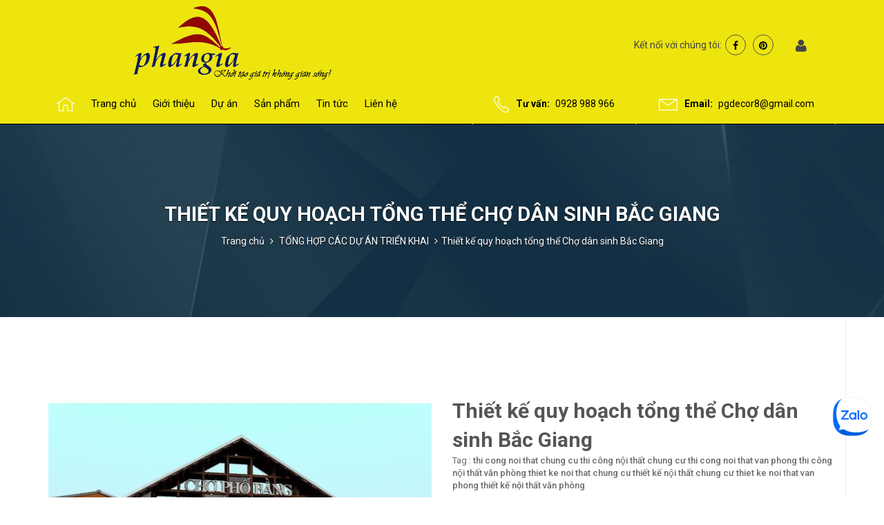

--- FILE ---
content_type: text/html; charset=utf-8
request_url: https://pgdecor.net/thiet-ke-tong-the-cho-bac-giang
body_size: 22180
content:
<!DOCTYPE html>
<!--[if IE 9]> <html lang="vi" class="ie9"> <![endif]-->
<!--[if !IE]><!-->
<html lang="vi">
	<!--<![endif]-->
	<head>
		<meta http-equiv="Content-Type" content="text/html; charset=utf-8" />
		<!--<meta http-equiv="content-language" content="vi" />-->
		<meta http-equiv="x-ua-compatible" content="ie=edge">
		<meta name="keywords" content="thiết kế nội thất chung cư cao cấp, thiết kế nội thất văn phòng, thi công nội thất, nội thất phòng khách, nội thất phòng ngủ, nội thất nhà bếp, tủ bếp, kệ tivi, giá gỗ, kệ gỗ, bàn làm việc" />
		<meta name='revisit-after' content='1 days' />
		<title>
			Thiết kế quy hoạch tổng thể Chợ dân sinh Bắc Giang
			
			
			 | Công ty CP Đầu tư và tư vấn Phan gia - PGdecor
		</title>
		
		<meta name="description" content="Thiết kế quy hoạch tổng thể Chợ dân sinh Bắc Giang. PGdecor chuyên thiết kế và thi công nội thất chung cư, nội thất văn phòng và nội thất khách sạn.">
		
		
<meta property="og:type" content="product">
<meta property="og:title" content="Thiết kế quy hoạch tổng thể Chợ dân sinh Bắc Giang">

<meta property="og:image" content="http://bizweb.dktcdn.net/thumb/grande/100/199/747/products/51242633-jpeg.jpg?v=1491819448440">
<meta property="og:image:secure_url" content="https://bizweb.dktcdn.net/thumb/grande/100/199/747/products/51242633-jpeg.jpg?v=1491819448440">

<meta property="og:image" content="http://bizweb.dktcdn.net/thumb/grande/100/199/747/products/51492541-jpeg.jpg?v=1491819450007">
<meta property="og:image:secure_url" content="https://bizweb.dktcdn.net/thumb/grande/100/199/747/products/51492541-jpeg.jpg?v=1491819450007">

<meta property="og:image" content="http://bizweb.dktcdn.net/thumb/grande/100/199/747/products/51551672-jpeg.jpg?v=1491819452050">
<meta property="og:image:secure_url" content="https://bizweb.dktcdn.net/thumb/grande/100/199/747/products/51551672-jpeg.jpg?v=1491819452050">

<meta property="og:price:amount" content="0">
<meta property="og:price:currency" content="VND">

	
	<meta property="og:description" content="Thiết kế quy hoạch tổng thể Chợ dân sinh Bắc Giang. PGdecor chuyên thiết kế và thi công nội thất chung cư, nội thất văn phòng và nội thất khách sạn.">
	

	<meta property="og:url" content="https://pgdecor.net/thiet-ke-tong-the-cho-bac-giang">
	<meta property="og:site_name" content="Công ty CP Đầu tư và tư vấn Phan gia - PGdecor">
		<link rel="canonical" href="https://pgdecor.net/thiet-ke-tong-the-cho-bac-giang">
		<meta name="viewport" content="width=device-width, initial-scale=1, maximum-scale=1">

		<!-- Favorite Icons
============================================================================== -->
		<link rel="icon" href="//bizweb.dktcdn.net/100/199/747/themes/521621/assets/favicon.png?1754893363695" type="image/x-icon" />

		<script src="//bizweb.dktcdn.net/100/199/747/themes/521621/assets/jquery-1.9.1.min.js?1754893363695" type="text/javascript"></script>	

		<!-- CSS styles | Thứ tự bootstrap.css trước custom.css sau
============================================================================== -->
		<link href="//bizweb.dktcdn.net/100/199/747/themes/521621/assets/bootstrap.css?1754893363695" rel="stylesheet" type="text/css" media="all" />
		<link href='https://fonts.googleapis.com/css?family=Roboto:400,100,100italic,300,300italic,400italic,500,500italic,700,700italic&subset=latin,vietnamese' rel='stylesheet' type='text/css'>
		<link href="//bizweb.dktcdn.net/100/199/747/themes/521621/assets/style.scss.css?1754893363695" rel="stylesheet" type="text/css" media="all" />
		<link href="//bizweb.dktcdn.net/100/199/747/themes/521621/assets/style_optimize.scss.css?1754893363695" rel="stylesheet" type="text/css" media="all" />
		<!--[if lt IE 8]>
<![endif]--> 


		<script>
	var Bizweb = Bizweb || {};
	Bizweb.store = 'pgdecor.mysapo.net';
	Bizweb.id = 199747;
	Bizweb.theme = {"id":521621,"name":"PGdecor","role":"main"};
	Bizweb.template = 'product';
	if(!Bizweb.fbEventId)  Bizweb.fbEventId = 'xxxxxxxx-xxxx-4xxx-yxxx-xxxxxxxxxxxx'.replace(/[xy]/g, function (c) {
	var r = Math.random() * 16 | 0, v = c == 'x' ? r : (r & 0x3 | 0x8);
				return v.toString(16);
			});		
</script>
<script>
	(function () {
		function asyncLoad() {
			var urls = [];
			for (var i = 0; i < urls.length; i++) {
				var s = document.createElement('script');
				s.type = 'text/javascript';
				s.async = true;
				s.src = urls[i];
				var x = document.getElementsByTagName('script')[0];
				x.parentNode.insertBefore(s, x);
			}
		};
		window.attachEvent ? window.attachEvent('onload', asyncLoad) : window.addEventListener('load', asyncLoad, false);
	})();
</script>


<script>
	window.BizwebAnalytics = window.BizwebAnalytics || {};
	window.BizwebAnalytics.meta = window.BizwebAnalytics.meta || {};
	window.BizwebAnalytics.meta.currency = 'VND';
	window.BizwebAnalytics.tracking_url = '/s';

	var meta = {};
	
	meta.product = {"id": 6382106, "vendor": "", "name": "Thiết kế quy hoạch tổng thể Chợ dân sinh Bắc Giang",
	"type": "", "price": 0 };
	
	
	for (var attr in meta) {
	window.BizwebAnalytics.meta[attr] = meta[attr];
	}
</script>

	
		<script src="/dist/js/stats.min.js?v=96f2ff2"></script>
	



<script type="text/javascript">61966474</script>
<script>

	window.enabled_enhanced_ecommerce = false;

</script>

<script>

	try {
		
				gtag('event', 'view_item', {
					event_category: 'engagement',
					event_label: "Thiết kế quy hoạch tổng thể Chợ dân sinh Bắc Giang"
				});
		
	} catch(e) { console.error('UA script error', e);}
	

</script>






<script>
	var eventsListenerScript = document.createElement('script');
	eventsListenerScript.async = true;
	
	eventsListenerScript.src = "/dist/js/store_events_listener.min.js?v=1b795e9";
	
	document.getElementsByTagName('head')[0].appendChild(eventsListenerScript);
</script>







		

		
		<script>var ProductReviewsAppUtil=ProductReviewsAppUtil || {};</script>
		<script>var PromotionPopupAppUtil=PromotionPopupAppUtil || {};</script>
		<link rel="stylesheet" href="//bizweb.dktcdn.net/100/199/747/themes/521621/assets/bizweb-cff-quick-view.css?1754893363695">
<link rel="stylesheet" href="//bizweb.dktcdn.net/100/199/747/themes/521621/assets/bizweb-cff-jquery.fancybox.css?1754893363695"></head>
	<body id="top">

		<div id="page-wrapper">			
			<!-- SITE HEADER=========================================================================== -->
			<div id="site-header">
	<header id="header" class="header">
		<!-- main header -->
		<div class="header-main">
			<div class="container">
				<div class="row ">
					<div class="col-xs-10 col-sm-4 col-md-6 logo ">
						<div class="hidden-md hidden-lg mobile-menu">
							<div class="mb-menu-title hidden-md hidden-lg">
								<a href="javascript:void(0);" class="bars-navigation"><i class="fa fa-bars"></i></a>	
							</div>
						</div>						
						<div class="logo_content">
							<a href="/" class="logo" title="Công ty CP Đầu tư và tư vấn Phan gia - PGdecor">			
																	
								<img src="//bizweb.dktcdn.net/100/199/747/themes/521621/assets/logo.png?1754893363695" alt="Công ty CP Đầu tư và tư vấn Phan gia - PGdecor">													
								
							</a>
						</div>
					</div>	
					<div class="col-xs-12 col-sm-8 pull-right col-md-6 no-padding-lr">
						<div class="col-xs-12 no-padding-lr">
							<div class="sub-menu-search pull-right">
								<!--<form action="/search" method="get" role="search">
									<div class="input-group search_form_action">
										<input type="hidden" name="type" value="article,product" />
										<span class="input-group-btn">
											<button class="btn btn-default" type="submit"><i class="fa fa-search"></i></button>
										</span>										
										<input type="text" class="hidden-xs hidden-sm form-control" maxlength="70" name="query" id="search" placeholder="Tìm kiếm..." autocomplete="off">
									</div>
								</form>-->
								<div class="social">
									<ul>
										<p>Kết nối với chúng tôi:</p>
										<li><a href="http://www.facebook.com/pgdecorthietkenoithat" target="_blank"><i class="fa fa-facebook" aria-hidden="true"></i></a></li>
										
										
										
										<li><a href="http://www.pinterest.com/pgdecor/" target="_blank"><i class="fa fa-pinterest" aria-hidden="true"></i></a></li>
										
									</ul>
								</div>
								
							</div>
							<div class="accountlinks hidden-sm hidden-xs">
								<i class="fa fa-user" aria-hidden="true"></i>
								<ul class="customer-links">
									
									<li><i class="fa fa-sign-in" aria-hidden="true"></i> <a href="/account/login" id="customer_login_link">Đăng nhập</a></li>
									<li><i class="fa fa-pencil-square-o" aria-hidden="true"></i> <a href="/account/register" id="customer_register_link">Đăng ký</a></li>
									
								</ul>
							</div>
							
						</div>
					</div>
				</div>
			</div>
		</div>
		<div class="topbar">
			<div class="container">
				<div class="row ">	
					<div class="hidden-xs hidden-sm col-xs-12 col-sm-12 pull-left col-md-6 no-padding-r">
						<div class="col-xs-12 no-padding-lr">
							<section class="menubar pull-left">
								<div class="menu hidden-sm hidden-xs">
									<ul class="list-unstyled">
										<li class="home_icon_mn">
											<a href="/" class=""><span><img src="//bizweb.dktcdn.net/100/199/747/themes/521621/assets/home_ic.png?1754893363695" alt="Công ty CP Đầu tư và tư vấn Phan gia - PGdecor"></span></a>
										</li>
										
										
										<li class="first ">
											<a href="/" class=""><span>Trang chủ</span></a>
										</li>
										
										
										
										<li class=" sub-menu"><a href="/gioi-thieu-cong-ty-pgdecor" class=""><span>Giới thiệu</span></a>
											<ul class="list-unstyled">
												
												
												<li class="first ">
													<a href="/gioi-thieu-cong-ty-pgdecor"><span>Giới thiệu tổng quan</span></a>	
												</li>
												
												
												
												<li class="">
													<a href="/lich-su-hinh-thanh-cong-ty-pgdecor"><span>Lịch sử hình thành</span></a>	
												</li>
												
												
												
												<li class=" mini-submenu">
													<a href="/linh-vuc-hoat-dong"><span>Lĩnh vực hoạt động <i class="fa fa-angle-right"></i></span></a>
													<div class="arrow-left-menu"></div>
													<ul class="list-unstyled">
														
														<li>
															<a href="/thiet-ke-noi-that"><span>Thiết kế nội thất</span></a>
														</li>
														
														<li>
															<a href="/thi-cong-noi-that"><span>Thi công nội thất</span></a>
														</li>
														
														<li>
															<a href="/nha-kinh-khung-thep"><span>Thiết kế Kiến trúc</span></a>
														</li>
														
														<li>
															<a href="/san-pham-noi-that-ban-le"><span>Đầu tư và bán lẻ</span></a>
														</li>
														
													</ul>
												</li>
												
												
												
												<li class="">
													<a href="/ho-so-nang-luc-pgdecor"><span>Hồ sơ công ty</span></a>	
												</li>
												
												
												
												<li class="last ">
													<a href="/doi-tac-hop-tac"><span>Đối tác hợp tác</span></a>	
												</li>
												
												
											</ul>
										</li>
										
										
										
										<li class=" sub-menu"><a href="/tong-hop-cac-du-an-trien-khai" class=""><span>Dự án</span></a>
											<ul class="list-unstyled">
												
												
												<li class="first ">
													<a href="/thiet-ke-noi-that-dep"><span>Các dự án thiết kế nội thất</span></a>	
												</li>
												
												
												
												<li class="">
													<a href="/thi-cong-noi-that-chuyen-nghiep"><span>Các dự án thi công nội thất</span></a>	
												</li>
												
												
												
												<li class="last ">
													<a href="/cac-du-an-thiet-ke-kien-truc"><span>Các dự án thiết kế kiến trúc</span></a>	
												</li>
												
												
											</ul>
										</li>
										
										
										
										<li class=" sub-menu"><a href="/cac-san-pham-ban-le" class=""><span>Sản phẩm</span></a>
											<ul class="list-unstyled">
												
												
												<li class="first  mini-submenu">
													<a href="/cac-san-pham-trang-tri-noi-that"><span>Sản phẩm trang trí <i class="fa fa-angle-right"></i></span></a>
													<div class="arrow-left-menu"></div>
													<ul class="list-unstyled">
														
														<li>
															<a href="/tranh-cat-laze"><span>Tranh cắt laze</span></a>
														</li>
														
														<li>
															<a href="/guong-trang-tri-dep"><span>Gương trang trí</span></a>
														</li>
														
														<li>
															<a href="/ke-trang-tri"><span>Kệ trang trí</span></a>
														</li>
														
														<li>
															<a href="/den-trang-tri"><span>Đèn các loại</span></a>
														</li>
														
														<li>
															<a href="/tranh-son-dau-pgdecor"><span>Tranh sơn dầu</span></a>
														</li>
														
													</ul>
												</li>
												
												
												
												<li class=" mini-submenu">
													<a href="/cac-san-pham-noi-that-roi"><span>Sản phẩm nội thất rời <i class="fa fa-angle-right"></i></span></a>
													<div class="arrow-left-menu"></div>
													<ul class="list-unstyled">
														
														<li>
															<a href="/ghe-don"><span>Ghế đơn</span></a>
														</li>
														
														<li>
															<a href="/ghe-sofa"><span>Ghế sofa</span></a>
														</li>
														
														<li>
															<a href="/tab-sofa"><span>Tab sofa</span></a>
														</li>
														
														<li>
															<a href="/giuong"><span>Giường ngủ</span></a>
														</li>
														
														<li>
															<a href="/tab-dau-giuong"><span>Tab đầu giường</span></a>
														</li>
														
														<li>
															<a href="/ke-sach"><span>Kệ sách</span></a>
														</li>
														
														<li>
															<a href="/tu-tivi"><span>Tủ/ kệ tivi</span></a>
														</li>
														
														<li>
															<a href="/tu-thap"><span>Tủ thấp</span></a>
														</li>
														
														<li>
															<a href="/ban-tra"><span>Bàn trà</span></a>
														</li>
														
														<li>
															<a href="/ban-an"><span>Bàn ăn</span></a>
														</li>
														
														<li>
															<a href="/ban-lam-viec"><span>Bàn làm việc</span></a>
														</li>
														
														<li>
															<a href="/ban-tp-ban-gd"><span>Bàn lãnh đạo</span></a>
														</li>
														
														<li>
															<a href="/ban-hop"><span>Bàn họp</span></a>
														</li>
														
													</ul>
												</li>
												
												
												
												<li class="last  mini-submenu">
													<a href="/cac-san-pham-khac"><span>Sản phẩm khác <i class="fa fa-angle-right"></i></span></a>
													<div class="arrow-left-menu"></div>
													<ul class="list-unstyled">
														
														<li>
															<a href="/quay-le-tan"><span>Quầy lễ tân</span></a>
														</li>
														
														<li>
															<a href="/vach-op"><span>Vách ốp</span></a>
														</li>
														
														<li>
															<a href="/vach-ngan"><span>Vách ngăn</span></a>
														</li>
														
														<li>
															<a href="/tu-bep"><span>Tủ bếp</span></a>
														</li>
														
														<li>
															<a href="/tu-ao"><span>Tủ áo</span></a>
														</li>
														
														<li>
															<a href="/tu-giay"><span>Tủ giầy</span></a>
														</li>
														
														<li>
															<a href="/tu-lavabo"><span>Tủ lavabo</span></a>
														</li>
														
													</ul>
												</li>
												
												
											</ul>
										</li>
										
										
										
										<li class=" sub-menu"><a href="/thi-truong-noi-that" class=""><span>Tin tức</span></a>
											<ul class="list-unstyled">
												
												
												<li class="first ">
													<a href="/tu-van-thiet-ke"><span>Tư vấn thiết kế</span></a>	
												</li>
												
												
												
												<li class="">
													<a href="/thi-truong-noi-that"><span>Thị trường nội thất</span></a>	
												</li>
												
												
												
												<li class="">
													<a href="/san-pham-moi"><span>Sản phẩm mới</span></a>	
												</li>
												
												
												
												<li class="">
													<a href="/tin-cong-ty"><span>Tin công ty</span></a>	
												</li>
												
												
												
												<li class="last ">
													<a href="/tuyen-dung"><span>Tuyển dụng</span></a>	
												</li>
												
												
											</ul>
										</li>
										
										
										
										<li class="last ">
											<a href="/lien-he-pgdecor" class=""><span>Liên hệ</span></a>
										</li>
										
										
									</ul>
								</div>
							</section>
						</div>
					</div>
					<div class="top_bar_info_pr col-xs-12 col-sm-12 col-md-6">
						<div class="top_bar_info first">
							<span>
								<img src="//bizweb.dktcdn.net/100/199/747/themes/521621/assets/phone_ic.png?1754893363695" alt="Công ty CP Đầu tư và tư vấn Phan gia - PGdecor"><b>Tư vấn:</b>
								<a href="tel:0928 988 966">0928 988 966</a>
							</span>
						</div>					
						<div class="top_bar_info last">
							<span><img src="//bizweb.dktcdn.net/100/199/747/themes/521621/assets/mail_ic.png?1754893363695" alt="Công ty CP Đầu tư và tư vấn Phan gia - PGdecor"><b>Email:</b>
								<a href="mailto:pgdecor8@gmail.com">pgdecor8@gmail.com</a>
							</span>
						</div>							
					</div>	
					<div class="col-xs-12 col-sm-12">
						<ul class="list-unstyled mobimenu" style="display: none">
							
							
							<li class="first ">
								<a href="/"><span>Trang chủ</span></a>
							</li>
							
							
							
							<li class=" sub-menu"><a href="/gioi-thieu-cong-ty-pgdecor"><span>Giới thiệu</span></a>
								<ul class="list-unstyled" style="display: none">
									
									
									<li class="first ">
										<a href="/gioi-thieu-cong-ty-pgdecor"><span>Giới thiệu tổng quan</span></a>	
									</li>
									
									
									
									<li class="">
										<a href="/lich-su-hinh-thanh-cong-ty-pgdecor"><span>Lịch sử hình thành</span></a>	
									</li>
									
									
									
									<li class=" mini-submenu">
										<a href="/linh-vuc-hoat-dong"><span>Lĩnh vực hoạt động</span></a>
										<ul class="list-unstyled" style="display: none">
											
											<li>
												<a href="/thiet-ke-noi-that"><span>Thiết kế nội thất</span></a>
											</li>
											
											<li>
												<a href="/thi-cong-noi-that"><span>Thi công nội thất</span></a>
											</li>
											
											<li>
												<a href="/nha-kinh-khung-thep"><span>Thiết kế Kiến trúc</span></a>
											</li>
											
											<li>
												<a href="/san-pham-noi-that-ban-le"><span>Đầu tư và bán lẻ</span></a>
											</li>
											
										</ul>
									</li>
									
									
									
									<li class="">
										<a href="/ho-so-nang-luc-pgdecor"><span>Hồ sơ công ty</span></a>	
									</li>
									
									
									
									<li class="last ">
										<a href="/doi-tac-hop-tac"><span>Đối tác hợp tác</span></a>	
									</li>
									
									
								</ul>
							</li>
							
							
							
							<li class=" sub-menu"><a href="/tong-hop-cac-du-an-trien-khai"><span>Dự án</span></a>
								<ul class="list-unstyled" style="display: none">
									
									
									<li class="first ">
										<a href="/thiet-ke-noi-that-dep"><span>Các dự án thiết kế nội thất</span></a>	
									</li>
									
									
									
									<li class="">
										<a href="/thi-cong-noi-that-chuyen-nghiep"><span>Các dự án thi công nội thất</span></a>	
									</li>
									
									
									
									<li class="last ">
										<a href="/cac-du-an-thiet-ke-kien-truc"><span>Các dự án thiết kế kiến trúc</span></a>	
									</li>
									
									
								</ul>
							</li>
							
							
							
							<li class=" sub-menu"><a href="/cac-san-pham-ban-le"><span>Sản phẩm</span></a>
								<ul class="list-unstyled" style="display: none">
									
									
									<li class="first  mini-submenu">
										<a href="/cac-san-pham-trang-tri-noi-that"><span>Sản phẩm trang trí</span></a>
										<ul class="list-unstyled" style="display: none">
											
											<li>
												<a href="/tranh-cat-laze"><span>Tranh cắt laze</span></a>
											</li>
											
											<li>
												<a href="/guong-trang-tri-dep"><span>Gương trang trí</span></a>
											</li>
											
											<li>
												<a href="/ke-trang-tri"><span>Kệ trang trí</span></a>
											</li>
											
											<li>
												<a href="/den-trang-tri"><span>Đèn các loại</span></a>
											</li>
											
											<li>
												<a href="/tranh-son-dau-pgdecor"><span>Tranh sơn dầu</span></a>
											</li>
											
										</ul>
									</li>
									
									
									
									<li class=" mini-submenu">
										<a href="/cac-san-pham-noi-that-roi"><span>Sản phẩm nội thất rời</span></a>
										<ul class="list-unstyled" style="display: none">
											
											<li>
												<a href="/ghe-don"><span>Ghế đơn</span></a>
											</li>
											
											<li>
												<a href="/ghe-sofa"><span>Ghế sofa</span></a>
											</li>
											
											<li>
												<a href="/tab-sofa"><span>Tab sofa</span></a>
											</li>
											
											<li>
												<a href="/giuong"><span>Giường ngủ</span></a>
											</li>
											
											<li>
												<a href="/tab-dau-giuong"><span>Tab đầu giường</span></a>
											</li>
											
											<li>
												<a href="/ke-sach"><span>Kệ sách</span></a>
											</li>
											
											<li>
												<a href="/tu-tivi"><span>Tủ/ kệ tivi</span></a>
											</li>
											
											<li>
												<a href="/tu-thap"><span>Tủ thấp</span></a>
											</li>
											
											<li>
												<a href="/ban-tra"><span>Bàn trà</span></a>
											</li>
											
											<li>
												<a href="/ban-an"><span>Bàn ăn</span></a>
											</li>
											
											<li>
												<a href="/ban-lam-viec"><span>Bàn làm việc</span></a>
											</li>
											
											<li>
												<a href="/ban-tp-ban-gd"><span>Bàn lãnh đạo</span></a>
											</li>
											
											<li>
												<a href="/ban-hop"><span>Bàn họp</span></a>
											</li>
											
										</ul>
									</li>
									
									
									
									<li class="last  mini-submenu">
										<a href="/cac-san-pham-khac"><span>Sản phẩm khác</span></a>
										<ul class="list-unstyled" style="display: none">
											
											<li>
												<a href="/quay-le-tan"><span>Quầy lễ tân</span></a>
											</li>
											
											<li>
												<a href="/vach-op"><span>Vách ốp</span></a>
											</li>
											
											<li>
												<a href="/vach-ngan"><span>Vách ngăn</span></a>
											</li>
											
											<li>
												<a href="/tu-bep"><span>Tủ bếp</span></a>
											</li>
											
											<li>
												<a href="/tu-ao"><span>Tủ áo</span></a>
											</li>
											
											<li>
												<a href="/tu-giay"><span>Tủ giầy</span></a>
											</li>
											
											<li>
												<a href="/tu-lavabo"><span>Tủ lavabo</span></a>
											</li>
											
										</ul>
									</li>
									
									
								</ul>
							</li>
							
							
							
							<li class=" sub-menu"><a href="/thi-truong-noi-that"><span>Tin tức</span></a>
								<ul class="list-unstyled" style="display: none">
									
									
									<li class="first ">
										<a href="/tu-van-thiet-ke"><span>Tư vấn thiết kế</span></a>	
									</li>
									
									
									
									<li class="">
										<a href="/thi-truong-noi-that"><span>Thị trường nội thất</span></a>	
									</li>
									
									
									
									<li class="">
										<a href="/san-pham-moi"><span>Sản phẩm mới</span></a>	
									</li>
									
									
									
									<li class="">
										<a href="/tin-cong-ty"><span>Tin công ty</span></a>	
									</li>
									
									
									
									<li class="last ">
										<a href="/tuyen-dung"><span>Tuyển dụng</span></a>	
									</li>
									
									
								</ul>
							</li>
							
							
							
							<li class="last ">
								<a href="/lien-he-pgdecor"><span>Liên hệ</span></a>
							</li>
							
							
							
							<li class="mtup"><a href="/account/login"><span><i class="fa fa-sign-in" aria-hidden="true"></i> Đăng nhập</span></a></li>
							<li><a href="/account/register"><span><i class="fa fa-pencil-square-o" aria-hidden="true"></i> Đăng ký</span></a></li>
							
						</ul>
					</div>
				</div>
			</div>
		</div>		
		<!-- End .topbar -->
		<!-- /top header bar -->
	</header>
</div>
			<!-- /SITE HEADER -->
			<!-- SITE CONTENT=========================================================================== -->
			<div id="site-content">
				<div id="main">
					
					<style>
	.bg-breadcrumb {
		background: url("//bizweb.dktcdn.net/100/199/747/themes/521621/assets/page_title_bg.jpg?1754893363695");
		background-repeat: no-repeat;
		background-size: cover;
		background-position: center;	
	}
</style>
<section class="section-breadcrumbs" itemscope itemtype="http://data-vocabulary.org/breadcrumb">
	<div class="bg-breadcrumb">
		<div class="container">
			<ol class="breadcrumb">
				<!-- product -->
				
				<h1 class="breadcrumb-title" itemprop="name">Thiết kế quy hoạch tổng thể Chợ dân sinh Bắc Giang</h1>
				<li><a itemprop="url" href="/" title="Trang chủ">Trang chủ</a></li>
				
				
				<li itemprop="title">
					<a itemprop="url" href="/tong-hop-cac-du-an-trien-khai">
						<span itemprop="name">TỔNG HỢP CÁC DỰ ÁN TRIỂN KHAI</span>
					</a>
				</li>
				
				<li class="active">Thiết kế quy hoạch tổng thể Chợ dân sinh Bắc Giang</li>

				
				<!-- collection -->
				
				<!-- current_tags -->
				
			</ol>
		</div>
	</div>
</section> <!-- End .section-breadcrumbs -->
					
					<section class="product" itemscope itemtype="http://schema.org/Product">
	<meta itemprop="url" content="//pgdecor.net/thiet-ke-tong-the-cho-bac-giang">
	<meta itemprop="image" content="//bizweb.dktcdn.net/thumb/large/100/199/747/products/51242633-jpeg.jpg?v=1491819448440">
	<div class="container">
		<div class="row">
			<div class="col-lg-12 details-product">
				<div class="row">
					<div class="col-lg-12 col-md-12 col-sm-12 prdLeftInfo">
						<div class="row">
							<div class="col-lg-6 col-md-6 col-sm-6 prdThumbs">
								<div class="product-images">
									<div id="product-image-feature">
										
										
										
										<img src="//bizweb.dktcdn.net/thumb/grande/100/199/747/products/51242633-jpeg.jpg?v=1491819448440" alt="Thiết kế quy hoạch tổng thể Chợ dân sinh Bắc Giang">
										
									</div>
									
									
									<div class="product-slide-images">
										<div id="owl-product-images">
											
											
											<div class="item">
												<a href="javascript:void(0)" data-image="//bizweb.dktcdn.net/thumb/grande/100/199/747/products/51242633-jpeg.jpg?v=1491819448440">
													<img src="//bizweb.dktcdn.net/thumb/compact/100/199/747/products/51242633-jpeg.jpg?v=1491819448440" alt="Thiết kế quy hoạch tổng thể Chợ dân sinh Bắc Giang">
												</a>
											</div>
											
											
											<div class="item">
												<a href="javascript:void(0)" data-image="//bizweb.dktcdn.net/thumb/grande/100/199/747/products/51492541-jpeg.jpg?v=1491819450007">
													<img src="//bizweb.dktcdn.net/thumb/compact/100/199/747/products/51492541-jpeg.jpg?v=1491819450007" alt="Thiết kế quy hoạch tổng thể Chợ dân sinh Bắc Giang">
												</a>
											</div>
											
											
											<div class="item">
												<a href="javascript:void(0)" data-image="//bizweb.dktcdn.net/thumb/grande/100/199/747/products/51551672-jpeg.jpg?v=1491819452050">
													<img src="//bizweb.dktcdn.net/thumb/compact/100/199/747/products/51551672-jpeg.jpg?v=1491819452050" alt="Thiết kế quy hoạch tổng thể Chợ dân sinh Bắc Giang">
												</a>
											</div>
											
											
											<div class="item">
												<a href="javascript:void(0)" data-image="//bizweb.dktcdn.net/thumb/grande/100/199/747/products/52077874a-jpeg.jpg?v=1491819453800">
													<img src="//bizweb.dktcdn.net/thumb/compact/100/199/747/products/52077874a-jpeg.jpg?v=1491819453800" alt="Thiết kế quy hoạch tổng thể Chợ dân sinh Bắc Giang">
												</a>
											</div>
											
											
											<div class="item">
												<a href="javascript:void(0)" data-image="//bizweb.dktcdn.net/thumb/grande/100/199/747/products/52143865-jpeg.jpg?v=1491819455840">
													<img src="//bizweb.dktcdn.net/thumb/compact/100/199/747/products/52143865-jpeg.jpg?v=1491819455840" alt="Thiết kế quy hoạch tổng thể Chợ dân sinh Bắc Giang">
												</a>
											</div>
											
											
											<div class="item">
												<a href="javascript:void(0)" data-image="//bizweb.dktcdn.net/thumb/grande/100/199/747/products/52203616a-jpeg.jpg?v=1491819457787">
													<img src="//bizweb.dktcdn.net/thumb/compact/100/199/747/products/52203616a-jpeg.jpg?v=1491819457787" alt="Thiết kế quy hoạch tổng thể Chợ dân sinh Bắc Giang">
												</a>
											</div>
											
											
											<div class="item">
												<a href="javascript:void(0)" data-image="//bizweb.dktcdn.net/thumb/grande/100/199/747/products/52274597a-jpeg.jpg?v=1491819460087">
													<img src="//bizweb.dktcdn.net/thumb/compact/100/199/747/products/52274597a-jpeg.jpg?v=1491819460087" alt="Thiết kế quy hoạch tổng thể Chợ dân sinh Bắc Giang">
												</a>
											</div>
											
										</div>
									</div>
									
									
								</div>
								
						<div class="prdContactSharing">
							
							<div class="contact">
								<img src="//bizweb.dktcdn.net/100/199/747/themes/521621/assets/icon_phone_red.png?1754893363695" alt="" title="" >
								<span class="contactText">Liên hệ hoặc Zalo để được tư vấn thêm:</span>
								<br>
								<span class="contactPhone"><a href="tel:0928.988.966">0928.988.966</a></span>
							</div>
							

							
							<div class="socialSharing">
								<span>Chia sẻ :</span>
								<span class="addthis_inline_share_toolbox"></span>
								<script type="text/javascript" src="//s7.addthis.com/js/300/addthis_widget.js#pubid=ra-589be2ad5750b7e5"></script> 
							</div>
							
						</div>
							</div>
							<div class="col-lg-6 col-md-6 col-sm-6 product_desc">
								
								<link itemprop="availability" href="http://schema.org/InStock">
								

								<h1 class="product_name mtFormatWordsTxt" itemprop="name">Thiết kế quy hoạch tổng thể Chợ dân sinh Bắc Giang</h1>
								
								<div class="product_tags">
									Tag : 
									
									<a href="/collections/all/thi-cong-noi-that-chung-cu">thi cong noi that chung cu</a>
									
									<a href="/collections/all/thi-cong-no-i-tha-t-chung-cu">thi công nội thất chung cư</a>
									
									<a href="/collections/all/thi-cong-noi-that-van-phong">thi cong noi that van phong</a>
									
									<a href="/collections/all/thi-cong-no-i-tha-t-van-pho-ng">thi công nội thất văn phòng</a>
									
									<a href="/collections/all/thiet-ke-noi-that-chung-cu">thiet ke noi that chung cu</a>
									
									<a href="/collections/all/thie-t-ke-no-i-tha-t-chung-cu">thiết kế nội thất chung cư</a>
									
									<a href="/collections/all/thiet-ke-noi-that-van-phong">thiet ke noi that van phong</a>
									
									<a href="/collections/all/thiet-ke-noi-that-van-phong">thiết kế nội thất văn phòng</a>
									
								</div>
								

								<div class="product_summary mtFormatWordsTxt">
									
									<p>Thiết kế quy hoạch tổng thể Chợ dân sinh Bắc Giang</p>
<p>PGdecor chuyên thiết kế và thi công nội thất chung cư, nội thất văn phòng và nội thất khách sạn.</p>
									
								</div>
							</div>
						</div>
					</div>
					
				</div>
			</div>
		</div>
	</div>
</section>

<section class="info_related">
	<div class="container">
		<div class="row">
			
			<div class="col-lg-8 col-md-8 prdInfo">
				<div class="product-tabs">
	<!-- Nav tabs -->
	<ul class="nav nav-tabs product-tabs-title" role="tablist">
		<li class="active nav-item">
			<a class="nav-link" href="#prdInfomations" data-toggle="tab" role="tab">
				<span>
					<span class="mttt">Thông tin chi tiết</span>
				</span>
			</a>
		</li>
		
		<li class="nav-item">
			<a class="nav-link" href="#prdRating" data-toggle="tab" role="tab">
				<span>
					<span class="mttt">Đánh giá sản phẩm</span>
				</span>
			</a>
		</li>
		
	</ul>
	<!-- Tab panes -->
	<div class="tab-content product-tabs-content">
		<div class="tab-content tab-pane mtFormatWordsTxt active" role="tabpanel" id="prdInfomations">
			<p><strong>Thiết kế quy hoạch tổng thể Chợ dân sinh Bắc Giang</strong></p>
<p>PGdecor chuyên thiết kế và thi công nội thất chung cư, nội thất văn phòng và nội thất khách sạn.</p>
<p><strong>---------------------------</strong></p>
<p><strong>Thông tin liên hệ:</strong></p>
<p>CÔNG TY CP ĐẦU TƯ VÀ TƯ VẤN PHAN GIA - PGDECOR&nbsp;<br />
<em><a href="http://pgdecor.net">pgdecor.net</a></em></p>
		</div>
		
		<div class="tab-content tab-pane mtFormatWordsTxt" id="prdRating" role="tabpanel">
			<div class="details-reviews-guest">
				<div id="bizweb-product-reviews" class="bizweb-product-reviews" data-id="6382106">
    
</div>
			</div>
		</div>
		
	</div>
</div>
			</div>
			
			
			<div class="col-lg-4 col-md-4 relatedPrds">
				<div class="block-title">
	<h2>
		<span class="mttt">Sản phẩm tương tự</span>
	</h2>
</div>
<div classs="block-content">
	<div id="relatedPrdsContent">
		
		
		
						
						
							<div class="item">
								
								<div class="mtloop">
	<div class="loopimage">
		
		
		<a href="/thiet-ke-nha-hang-ks-cvy" title="Thiết kế Nhà hàng KS CVY">
			
			<img src="//bizweb.dktcdn.net/thumb/medium/100/199/747/products/p-cigar-2.jpg?v=1762341702993" title="Thiết kế Nhà hàng KS CVY" alt="Thiết kế Nhà hàng KS CVY">
			
		</a>
	</div>
	<div class="loopinfo">
		<h3>
			<a href="/thiet-ke-nha-hang-ks-cvy" class="product_name mtFormatWordsTxt" title="Thiết kế Nhà hàng KS CVY" >Thiết kế Nhà hàng KS CVY</a>
		</h3>
		<div class="price-box">
	
		<span class="special-price">
			<span class="price">Liên hệ</span>
		</span>
	
</div>
	</div>
</div>
								
					
						
						
								<div class="mtloop">
	<div class="loopimage">
		
		
		<a href="/thiet-ke-noi-that-khach-san-crowne-plaza-vy" title="Thiết kế nội thất KS Crowne Plaza VY">
			
			<img src="//bizweb.dktcdn.net/thumb/medium/100/199/747/products/phong12-3.jpg?v=1762341079570" title="Thiết kế nội thất KS Crowne Plaza VY" alt="Thiết kế nội thất KS Crowne Plaza VY">
			
		</a>
	</div>
	<div class="loopinfo">
		<h3>
			<a href="/thiet-ke-noi-that-khach-san-crowne-plaza-vy" class="product_name mtFormatWordsTxt" title="Thiết kế nội thất KS Crowne Plaza VY" >Thiết kế nội thất KS Crowne Plaza VY</a>
		</h3>
		<div class="price-box">
	
		<span class="special-price">
			<span class="price">Liên hệ</span>
		</span>
	
</div>
	</div>
</div>
								
							</div>
						
					
						
						
							<div class="item">
								
								<div class="mtloop">
	<div class="loopimage">
		
		
		<a href="/thi-cong-chcc-greenbay-hl" title="Thi công CHCC Greenbay HL">
			
			<img src="//bizweb.dktcdn.net/thumb/medium/100/199/747/products/z6098353531831-7b4c8663b44c9407bea1cb89da7a5614.jpg?v=1733412507287" title="Thi công CHCC Greenbay HL" alt="Thi công CHCC Greenbay HL">
			
		</a>
	</div>
	<div class="loopinfo">
		<h3>
			<a href="/thi-cong-chcc-greenbay-hl" class="product_name mtFormatWordsTxt" title="Thi công CHCC Greenbay HL" >Thi công CHCC Greenbay HL</a>
		</h3>
		<div class="price-box">
	
		<span class="special-price">
			<span class="price">Liên hệ</span>
		</span>
	
</div>
	</div>
</div>
								
					
						
						
								<div class="mtloop">
	<div class="loopimage">
		
		
		<a href="/copy-of-thi-cong-noi-that-van-phong-meda-hn" title="Thi công nội thất văn phòng MEDA HN">
			
			<img src="//bizweb.dktcdn.net/thumb/medium/100/199/747/products/20211126-094455-6b172930-15a0-4f36-8113-6121d839454c.jpg?v=1695540215923" title="Thi công nội thất văn phòng MEDA HN" alt="Thi công nội thất văn phòng MEDA HN">
			
		</a>
	</div>
	<div class="loopinfo">
		<h3>
			<a href="/copy-of-thi-cong-noi-that-van-phong-meda-hn" class="product_name mtFormatWordsTxt" title="Thi công nội thất văn phòng MEDA HN" >Thi công nội thất văn phòng MEDA HN</a>
		</h3>
		<div class="price-box">
	
		<span class="special-price">
			<span class="price">Liên hệ</span>
		</span>
	
</div>
	</div>
</div>
								
							</div>
						
					
						
						
							<div class="item">
								
								<div class="mtloop">
	<div class="loopimage">
		
		
		<a href="/thi-cong-noi-that-van-phong-meda-hn" title="Thi công nội thất văn phòng & căn hộ cho thuê - công ty Thành Đạt">
			
			<img src="//bizweb.dktcdn.net/thumb/medium/100/199/747/products/z2490384664105-7c268933f5fad8b23b8bdff5380e03a0.jpg?v=1695540758447" title="Thi công nội thất văn phòng & căn hộ cho thuê - công ty Thành Đạt" alt="Thi công nội thất văn phòng & căn hộ cho thuê - công ty Thành Đạt">
			
		</a>
	</div>
	<div class="loopinfo">
		<h3>
			<a href="/thi-cong-noi-that-van-phong-meda-hn" class="product_name mtFormatWordsTxt" title="Thi công nội thất văn phòng & căn hộ cho thuê - công ty Thành Đạt" >Thi công nội thất văn phòng & căn hộ cho thuê - công ty Thành Đạt</a>
		</h3>
		<div class="price-box">
	
		<span class="special-price">
			<span class="price">Liên hệ</span>
		</span>
	
</div>
	</div>
</div>
								
					
						
						
								<div class="mtloop">
	<div class="loopimage">
		
		
		<a href="/thiet-ke-noi-that-van-phong-meda" title="Thiết kế nội thất Văn phòng MEDA">
			
			<img src="//bizweb.dktcdn.net/thumb/medium/100/199/747/products/thiet-ke-noi-that-vp-meda-tang1-11.jpg?v=1695526970853" title="Thiết kế nội thất Văn phòng MEDA" alt="Thiết kế nội thất Văn phòng MEDA">
			
		</a>
	</div>
	<div class="loopinfo">
		<h3>
			<a href="/thiet-ke-noi-that-van-phong-meda" class="product_name mtFormatWordsTxt" title="Thiết kế nội thất Văn phòng MEDA" >Thiết kế nội thất Văn phòng MEDA</a>
		</h3>
		<div class="price-box">
	
		<span class="special-price">
			<span class="price">Liên hệ</span>
		</span>
	
</div>
	</div>
</div>
								
							</div>
						
					
						
						
							<div class="item">
								
								<div class="mtloop">
	<div class="loopimage">
		
		
		<a href="/tt-tieng-anh-clever-junior-bac-lieu" title="Thiết kế TT Tiếng Anh Clever Junior - tỉnh Bạc Liêu.">
			
			<img src="//bizweb.dktcdn.net/thumb/medium/100/199/747/products/tang-1-1.jpg?v=1695526997270" title="Thiết kế TT Tiếng Anh Clever Junior - tỉnh Bạc Liêu." alt="Thiết kế TT Tiếng Anh Clever Junior - tỉnh Bạc Liêu.">
			
		</a>
	</div>
	<div class="loopinfo">
		<h3>
			<a href="/tt-tieng-anh-clever-junior-bac-lieu" class="product_name mtFormatWordsTxt" title="Thiết kế TT Tiếng Anh Clever Junior - tỉnh Bạc Liêu." >Thiết kế TT Tiếng Anh Clever Junior - tỉnh Bạc Liêu.</a>
		</h3>
		<div class="price-box">
	
		<span class="special-price">
			<span class="price">Liên hệ</span>
		</span>
	
</div>
	</div>
</div>
								
					
						
						
								<div class="mtloop">
	<div class="loopimage">
		
		
		<a href="/thi-cong-khach-san-5-sao-bao-quan-vinh-phuc" title="Thi công khách sạn 5 sao Bảo Quân - TP Vĩnh Yên, tỉnh Vĩnh Phúc">
			
			<img src="//bizweb.dktcdn.net/thumb/medium/100/199/747/products/ks-bao-quan-19.jpg?v=1695526901080" title="Thi công khách sạn 5 sao Bảo Quân - TP Vĩnh Yên, tỉnh Vĩnh Phúc" alt="Thi công khách sạn 5 sao Bảo Quân - TP Vĩnh Yên, tỉnh Vĩnh Phúc">
			
		</a>
	</div>
	<div class="loopinfo">
		<h3>
			<a href="/thi-cong-khach-san-5-sao-bao-quan-vinh-phuc" class="product_name mtFormatWordsTxt" title="Thi công khách sạn 5 sao Bảo Quân - TP Vĩnh Yên, tỉnh Vĩnh Phúc" >Thi công khách sạn 5 sao Bảo Quân - TP Vĩnh Yên, tỉnh Vĩnh Phúc</a>
		</h3>
		<div class="price-box">
	
		<span class="special-price">
			<span class="price">Liên hệ</span>
		</span>
	
</div>
	</div>
</div>
								
							</div>
						
					
						
						
							<div class="item">
								
								<div class="mtloop">
	<div class="loopimage">
		
		
		<a href="/thi-cong-noi-that-cafe-sach-real-reader" title="Thi công nội thất Bookcafe Real Reader">
			
			<img src="//bizweb.dktcdn.net/thumb/medium/100/199/747/products/cafebook-06.jpg?v=1567398221797" title="Thi công nội thất Bookcafe Real Reader" alt="Thi công nội thất Bookcafe Real Reader">
			
		</a>
	</div>
	<div class="loopinfo">
		<h3>
			<a href="/thi-cong-noi-that-cafe-sach-real-reader" class="product_name mtFormatWordsTxt" title="Thi công nội thất Bookcafe Real Reader" >Thi công nội thất Bookcafe Real Reader</a>
		</h3>
		<div class="price-box">
	
		<span class="special-price">
			<span class="price">Liên hệ</span>
		</span>
	
</div>
	</div>
</div>
								
					
						
						
								<div class="mtloop">
	<div class="loopimage">
		
		
		<a href="/thi-cong-noi-that-can-ho-s2-2101-skylake-pham-hung" title="Thi công nội thất căn hộ S2.2101 Skylake Phạm Hùng">
			
			<img src="//bizweb.dktcdn.net/thumb/medium/100/199/747/products/skylake-s22101-11.jpg?v=1695527093330" title="Thi công nội thất căn hộ S2.2101 Skylake Phạm Hùng" alt="Thi công nội thất căn hộ S2.2101 Skylake Phạm Hùng">
			
		</a>
	</div>
	<div class="loopinfo">
		<h3>
			<a href="/thi-cong-noi-that-can-ho-s2-2101-skylake-pham-hung" class="product_name mtFormatWordsTxt" title="Thi công nội thất căn hộ S2.2101 Skylake Phạm Hùng" >Thi công nội thất căn hộ S2.2101 Skylake Phạm Hùng</a>
		</h3>
		<div class="price-box">
	
		<span class="special-price">
			<span class="price">Liên hệ</span>
		</span>
	
</div>
	</div>
</div>
								
							</div>
						
					
						
						
							<div class="item">
								
								<div class="mtloop">
	<div class="loopimage">
		
		
		<a href="/shop-showroom" title="Shop & Showroom Air-Garden">
			
			<img src="//bizweb.dktcdn.net/thumb/medium/100/199/747/products/airgarden-shop-02.jpg?v=1695527152470" title="Shop & Showroom Air-Garden" alt="Shop & Showroom Air-Garden">
			
		</a>
	</div>
	<div class="loopinfo">
		<h3>
			<a href="/shop-showroom" class="product_name mtFormatWordsTxt" title="Shop & Showroom Air-Garden" >Shop & Showroom Air-Garden</a>
		</h3>
		<div class="price-box">
	
		<span class="special-price">
			<span class="price">Liên hệ</span>
		</span>
	
</div>
	</div>
</div>
								
					
						
						
								<div class="mtloop">
	<div class="loopimage">
		
		
		<a href="/thi-cong-noi-that-vinhomes-greenbay-me-tri" title="Thi công nội thất nhà BT tại Vinhomes Greenbay Mễ Trì">
			
			<img src="//bizweb.dktcdn.net/thumb/medium/100/199/747/products/noi-that-vinhomes-greenbay-06.jpg?v=1560403223803" title="Thi công nội thất nhà BT tại Vinhomes Greenbay Mễ Trì" alt="Thi công nội thất nhà BT tại Vinhomes Greenbay Mễ Trì">
			
		</a>
	</div>
	<div class="loopinfo">
		<h3>
			<a href="/thi-cong-noi-that-vinhomes-greenbay-me-tri" class="product_name mtFormatWordsTxt" title="Thi công nội thất nhà BT tại Vinhomes Greenbay Mễ Trì" >Thi công nội thất nhà BT tại Vinhomes Greenbay Mễ Trì</a>
		</h3>
		<div class="price-box">
	
		<span class="special-price">
			<span class="price">Liên hệ</span>
		</span>
	
</div>
	</div>
</div>
								
							</div>
						
					
						
						
							<div class="item">
								
								<div class="mtloop">
	<div class="loopimage">
		
		
		<a href="/thiet-ke-noi-that-can-ho-hud3-60-nguyen-duc-canh" title="Thiết kế nội thất CH chung cư HUD3      số 60 Nguyễn Đức Cảnh, HN">
			
			<img src="//bizweb.dktcdn.net/thumb/medium/100/199/747/products/bep1.jpg?v=1695527250860" title="Thiết kế nội thất CH chung cư HUD3      số 60 Nguyễn Đức Cảnh, HN" alt="Thiết kế nội thất CH chung cư HUD3      số 60 Nguyễn Đức Cảnh, HN">
			
		</a>
	</div>
	<div class="loopinfo">
		<h3>
			<a href="/thiet-ke-noi-that-can-ho-hud3-60-nguyen-duc-canh" class="product_name mtFormatWordsTxt" title="Thiết kế nội thất CH chung cư HUD3      số 60 Nguyễn Đức Cảnh, HN" >Thiết kế nội thất CH chung cư HUD3      số 60 Nguyễn Đức Cảnh, HN</a>
		</h3>
		<div class="price-box">
	
		<span class="special-price">
			<span class="price">Liên hệ</span>
		</span>
	
</div>
	</div>
</div>
								
					
						
						
								<div class="mtloop">
	<div class="loopimage">
		
		
		<a href="/thiet-ke-noi-that-ttta-quang-ngai" title="Thiết kế nội thất TTTA Quảng Ngãi">
			
			<img src="//bizweb.dktcdn.net/thumb/medium/100/199/747/products/phoi-canh-tang-1-7.jpg?v=1695527293443" title="Thiết kế nội thất TTTA Quảng Ngãi" alt="Thiết kế nội thất TTTA Quảng Ngãi">
			
		</a>
	</div>
	<div class="loopinfo">
		<h3>
			<a href="/thiet-ke-noi-that-ttta-quang-ngai" class="product_name mtFormatWordsTxt" title="Thiết kế nội thất TTTA Quảng Ngãi" >Thiết kế nội thất TTTA Quảng Ngãi</a>
		</h3>
		<div class="price-box">
	
		<span class="special-price">
			<span class="price">Liên hệ</span>
		</span>
	
</div>
	</div>
</div>
								
							</div>
						
					
						
						
							<div class="item">
								
								<div class="mtloop">
	<div class="loopimage">
		
		
		<a href="/thiet-ke-va-thi-cong-nha-o" title="Thiết kế và thi công nhà tại Thái Bình">
			
			<img src="//bizweb.dktcdn.net/thumb/medium/100/199/747/products/phong-khach-3.jpg?v=1695527326690" title="Thiết kế và thi công nhà tại Thái Bình" alt="Thiết kế và thi công nhà tại Thái Bình">
			
		</a>
	</div>
	<div class="loopinfo">
		<h3>
			<a href="/thiet-ke-va-thi-cong-nha-o" class="product_name mtFormatWordsTxt" title="Thiết kế và thi công nhà tại Thái Bình" >Thiết kế và thi công nhà tại Thái Bình</a>
		</h3>
		<div class="price-box">
	
		<span class="special-price">
			<span class="price">Liên hệ</span>
		</span>
	
</div>
	</div>
</div>
								
					
						
						
								<div class="mtloop">
	<div class="loopimage">
		
		
		<a href="/thiet-ke-va-thi-cong-noi-that-can-ho-ecolife-tay-ho" title="Thiết kế và thi công nội thất căn hộ Ecolife Tây hồ">
			
			<img src="//bizweb.dktcdn.net/thumb/medium/100/199/747/products/pc-phong-ngu-1-89c8ef53-47e9-4311-aa63-5eca692aab51.jpg?v=1695527367470" title="Thiết kế và thi công nội thất căn hộ Ecolife Tây hồ" alt="Thiết kế và thi công nội thất căn hộ Ecolife Tây hồ">
			
		</a>
	</div>
	<div class="loopinfo">
		<h3>
			<a href="/thiet-ke-va-thi-cong-noi-that-can-ho-ecolife-tay-ho" class="product_name mtFormatWordsTxt" title="Thiết kế và thi công nội thất căn hộ Ecolife Tây hồ" >Thiết kế và thi công nội thất căn hộ Ecolife Tây hồ</a>
		</h3>
		<div class="price-box">
	
		<span class="special-price">
			<span class="price">Liên hệ</span>
		</span>
	
</div>
	</div>
</div>
								
							</div>
						
					
						
						
							<div class="item">
								
								<div class="mtloop">
	<div class="loopimage">
		
		
		<a href="/thiet-ke-noi-that-can-ho-r2b-royal" title="Thiết kế nội thất căn hộ R2B Royal">
			
			<img src="//bizweb.dktcdn.net/thumb/medium/100/199/747/products/pc-phong-ngu-4.jpg?v=1695527414563" title="Thiết kế nội thất căn hộ R2B Royal" alt="Thiết kế nội thất căn hộ R2B Royal">
			
		</a>
	</div>
	<div class="loopinfo">
		<h3>
			<a href="/thiet-ke-noi-that-can-ho-r2b-royal" class="product_name mtFormatWordsTxt" title="Thiết kế nội thất căn hộ R2B Royal" >Thiết kế nội thất căn hộ R2B Royal</a>
		</h3>
		<div class="price-box">
	
		<span class="special-price">
			<span class="price">Liên hệ</span>
		</span>
	
</div>
	</div>
</div>
								
					
						
						
								<div class="mtloop">
	<div class="loopimage">
		
		
		<a href="/thi-cong-noi-that-can-s1-0409-skylake-phamhung" title="Thi công nội thất căn S1.0409 Skylake">
			
			<img src="//bizweb.dktcdn.net/thumb/medium/100/199/747/products/img-20190611-095123.jpg?v=1560234933133" title="Thi công nội thất căn S1.0409 Skylake" alt="Thi công nội thất căn S1.0409 Skylake">
			
		</a>
	</div>
	<div class="loopinfo">
		<h3>
			<a href="/thi-cong-noi-that-can-s1-0409-skylake-phamhung" class="product_name mtFormatWordsTxt" title="Thi công nội thất căn S1.0409 Skylake" >Thi công nội thất căn S1.0409 Skylake</a>
		</h3>
		<div class="price-box">
	
		<span class="special-price">
			<span class="price">Liên hệ</span>
		</span>
	
</div>
	</div>
</div>
								
							</div>
						
					
						
						
							<div class="item">
								
								<div class="mtloop">
	<div class="loopimage">
		
		
		<a href="/thi-cong-noi-that-chung-cu-ngoai-giao-doan" title="Thi công nội thất nhà chị Liên - NGĐ">
			
			<img src="//bizweb.dktcdn.net/thumb/medium/100/199/747/products/thiet-ke-noi-that-chung-cu-ngoai-giao-doan-04.jpg?v=1695528443680" title="Thi công nội thất nhà chị Liên - NGĐ" alt="Thi công nội thất nhà chị Liên - NGĐ">
			
		</a>
	</div>
	<div class="loopinfo">
		<h3>
			<a href="/thi-cong-noi-that-chung-cu-ngoai-giao-doan" class="product_name mtFormatWordsTxt" title="Thi công nội thất nhà chị Liên - NGĐ" >Thi công nội thất nhà chị Liên - NGĐ</a>
		</h3>
		<div class="price-box">
	
		<span class="special-price">
			<span class="price">Liên hệ</span>
		</span>
	
</div>
	</div>
</div>
								
					
						
						
								<div class="mtloop">
	<div class="loopimage">
		
		
		<a href="/thi-cong-noi-that-van-phong-cty-ariyana-hn" title="Thi công Nội thất văn phòng Cty Ariyana HN">
			
			<img src="//bizweb.dktcdn.net/thumb/medium/100/199/747/products/pgdecor-thietke-noithat-01.jpg?v=1695528520630" title="Thi công Nội thất văn phòng Cty Ariyana HN" alt="Thi công Nội thất văn phòng Cty Ariyana HN">
			
		</a>
	</div>
	<div class="loopinfo">
		<h3>
			<a href="/thi-cong-noi-that-van-phong-cty-ariyana-hn" class="product_name mtFormatWordsTxt" title="Thi công Nội thất văn phòng Cty Ariyana HN" >Thi công Nội thất văn phòng Cty Ariyana HN</a>
		</h3>
		<div class="price-box">
	
		<span class="special-price">
			<span class="price">Liên hệ</span>
		</span>
	
</div>
	</div>
</div>
								
							</div>
						
					
						
						
							<div class="item">
								
								<div class="mtloop">
	<div class="loopimage">
		
		
		<a href="/thiet-ke-noi-that-van-phong-ariyana-so-1-dang-huy-thong-hn" title="Thiết kế Nội thất văn phòng Ariyana - số 1 Đặng Huy Thông, HN">
			
			<img src="//bizweb.dktcdn.net/thumb/medium/100/199/747/products/phoi-canh-noi-that-van-phong-ariyana-1.jpg?v=1695528780673" title="Thiết kế Nội thất văn phòng Ariyana - số 1 Đặng Huy Thông, HN" alt="Thiết kế Nội thất văn phòng Ariyana - số 1 Đặng Huy Thông, HN">
			
		</a>
	</div>
	<div class="loopinfo">
		<h3>
			<a href="/thiet-ke-noi-that-van-phong-ariyana-so-1-dang-huy-thong-hn" class="product_name mtFormatWordsTxt" title="Thiết kế Nội thất văn phòng Ariyana - số 1 Đặng Huy Thông, HN" >Thiết kế Nội thất văn phòng Ariyana - số 1 Đặng Huy Thông, HN</a>
		</h3>
		<div class="price-box">
	
		<span class="special-price">
			<span class="price">Liên hệ</span>
		</span>
	
</div>
	</div>
</div>
								
					
						
						
								<div class="mtloop">
	<div class="loopimage">
		
		
		<a href="/copy-of-thiet-ke-noi-that-phong-hop-tct-thiet-bi-dien-dong-anh" title="Thiết kế nội thất phòng họp TCT thiết bị điện Đông Anh">
			
			<img src="//bizweb.dktcdn.net/thumb/medium/100/199/747/products/3848282tp-noithat-2-2-jpeg-af4b9bba-99fe-432b-98aa-30c335f0785d.jpg?v=1695528852347" title="Thiết kế nội thất phòng họp TCT thiết bị điện Đông Anh" alt="Thiết kế nội thất phòng họp TCT thiết bị điện Đông Anh">
			
		</a>
	</div>
	<div class="loopinfo">
		<h3>
			<a href="/copy-of-thiet-ke-noi-that-phong-hop-tct-thiet-bi-dien-dong-anh" class="product_name mtFormatWordsTxt" title="Thiết kế nội thất phòng họp TCT thiết bị điện Đông Anh" >Thiết kế nội thất phòng họp TCT thiết bị điện Đông Anh</a>
		</h3>
		<div class="price-box">
	
		<span class="special-price">
			<span class="price">Liên hệ</span>
		</span>
	
</div>
	</div>
</div>
								
							</div>
						
					
						
						
							<div class="item">
								
								<div class="mtloop">
	<div class="loopimage">
		
		
		<a href="/thiet-ke-noi-that-nha-can-ho-skylake-phamhung" title="Thiết kế nội thất nhà anh Khánh - Skylake">
			
			<img src="//bizweb.dktcdn.net/thumb/medium/100/199/747/products/p-khach-sua-1.jpg?v=1695528909967" title="Thiết kế nội thất nhà anh Khánh - Skylake" alt="Thiết kế nội thất nhà anh Khánh - Skylake">
			
		</a>
	</div>
	<div class="loopinfo">
		<h3>
			<a href="/thiet-ke-noi-that-nha-can-ho-skylake-phamhung" class="product_name mtFormatWordsTxt" title="Thiết kế nội thất nhà anh Khánh - Skylake" >Thiết kế nội thất nhà anh Khánh - Skylake</a>
		</h3>
		<div class="price-box">
	
		<span class="special-price">
			<span class="price">Liên hệ</span>
		</span>
	
</div>
	</div>
</div>
								
					
						
						
								<div class="mtloop">
	<div class="loopimage">
		
		
		<a href="/thiet-ke-noi-that-can-ho-usilk-le-van-luong" title="Thiết kế nội thất nhà chị Hà 2808 - Usilk">
			
			<img src="//bizweb.dktcdn.net/thumb/medium/100/199/747/products/p-khach-view-5.jpg?v=1695528954737" title="Thiết kế nội thất nhà chị Hà 2808 - Usilk" alt="Thiết kế nội thất nhà chị Hà 2808 - Usilk">
			
		</a>
	</div>
	<div class="loopinfo">
		<h3>
			<a href="/thiet-ke-noi-that-can-ho-usilk-le-van-luong" class="product_name mtFormatWordsTxt" title="Thiết kế nội thất nhà chị Hà 2808 - Usilk" >Thiết kế nội thất nhà chị Hà 2808 - Usilk</a>
		</h3>
		<div class="price-box">
	
		<span class="special-price">
			<span class="price">Liên hệ</span>
		</span>
	
</div>
	</div>
</div>
								
							</div>
						
					
						
						
							<div class="item">
								
								<div class="mtloop">
	<div class="loopimage">
		
		
		<a href="/thiet-ke-noi-that-can-ho-chung-cu-goldsilk-ha-dong" title="Thiết kế Nội thất nhà anh Quý - GoldSilk">
			
			<img src="//bizweb.dktcdn.net/thumb/medium/100/199/747/products/pngu-master-3-57e7d698-fc59-413f-a76e-d315d1ba484c.jpg?v=1695529007083" title="Thiết kế Nội thất nhà anh Quý - GoldSilk" alt="Thiết kế Nội thất nhà anh Quý - GoldSilk">
			
		</a>
	</div>
	<div class="loopinfo">
		<h3>
			<a href="/thiet-ke-noi-that-can-ho-chung-cu-goldsilk-ha-dong" class="product_name mtFormatWordsTxt" title="Thiết kế Nội thất nhà anh Quý - GoldSilk" >Thiết kế Nội thất nhà anh Quý - GoldSilk</a>
		</h3>
		<div class="price-box">
	
		<span class="special-price">
			<span class="price">Liên hệ</span>
		</span>
	
</div>
	</div>
</div>
								
					
						
						
								<div class="mtloop">
	<div class="loopimage">
		
		
		<a href="/thiet-ke-noi-that-chung-cu-ct1-ecogreen-nguyen-xien" title="Thiết kế Nội thất nhà chị Ngọc Anh - CT1_Ecogreen">
			
			<img src="//bizweb.dktcdn.net/thumb/medium/100/199/747/products/g41.jpg?v=1695529086497" title="Thiết kế Nội thất nhà chị Ngọc Anh - CT1_Ecogreen" alt="Thiết kế Nội thất nhà chị Ngọc Anh - CT1_Ecogreen">
			
		</a>
	</div>
	<div class="loopinfo">
		<h3>
			<a href="/thiet-ke-noi-that-chung-cu-ct1-ecogreen-nguyen-xien" class="product_name mtFormatWordsTxt" title="Thiết kế Nội thất nhà chị Ngọc Anh - CT1_Ecogreen" >Thiết kế Nội thất nhà chị Ngọc Anh - CT1_Ecogreen</a>
		</h3>
		<div class="price-box">
	
		<span class="special-price">
			<span class="price">Liên hệ</span>
		</span>
	
</div>
	</div>
</div>
								
							</div>
						
					
						
						
							<div class="item">
								
								<div class="mtloop">
	<div class="loopimage">
		
		
		<a href="/thi-cong-noi-that-chung-cu-ct4-ecogreen-nguyen-xien" title="Thi công nội thất nhà anh Hùng - CT4, Ecogreen">
			
			<img src="//bizweb.dktcdn.net/thumb/medium/100/199/747/products/thi-cong-noithat-pgdecor-4.jpg?v=1695529155770" title="Thi công nội thất nhà anh Hùng - CT4, Ecogreen" alt="Thi công nội thất nhà anh Hùng - CT4, Ecogreen">
			
		</a>
	</div>
	<div class="loopinfo">
		<h3>
			<a href="/thi-cong-noi-that-chung-cu-ct4-ecogreen-nguyen-xien" class="product_name mtFormatWordsTxt" title="Thi công nội thất nhà anh Hùng - CT4, Ecogreen" >Thi công nội thất nhà anh Hùng - CT4, Ecogreen</a>
		</h3>
		<div class="price-box">
	
		<span class="special-price">
			<span class="price">Liên hệ</span>
		</span>
	
</div>
	</div>
</div>
								
					
						
						
								<div class="mtloop">
	<div class="loopimage">
		
		
		<a href="/thi-cong-noi-that-can-ho-ct3-ecogreen-nguyen-xien" title="Thi công nội thất nhà chị Huệ - CT3, Ecogreen">
			
			<img src="//bizweb.dktcdn.net/thumb/medium/100/199/747/products/thi-cong-noi-that-ct3-ecogreen-5.jpg?v=1695529195410" title="Thi công nội thất nhà chị Huệ - CT3, Ecogreen" alt="Thi công nội thất nhà chị Huệ - CT3, Ecogreen">
			
		</a>
	</div>
	<div class="loopinfo">
		<h3>
			<a href="/thi-cong-noi-that-can-ho-ct3-ecogreen-nguyen-xien" class="product_name mtFormatWordsTxt" title="Thi công nội thất nhà chị Huệ - CT3, Ecogreen" >Thi công nội thất nhà chị Huệ - CT3, Ecogreen</a>
		</h3>
		<div class="price-box">
	
		<span class="special-price">
			<span class="price">Liên hệ</span>
		</span>
	
</div>
	</div>
</div>
								
							</div>
						
					
						
						
							<div class="item">
								
								<div class="mtloop">
	<div class="loopimage">
		
		
		<a href="/thi-cong-noi-that-nha-can-ho-chung-cu-ct3-ecogreen-nguyen-xien" title="Thi công nội thất nhà anh Phong - CT3, Ecogreen">
			
			<img src="//bizweb.dktcdn.net/thumb/medium/100/199/747/products/thi-cong-noi-that-ecogreen-nguyen-xien-6.jpg?v=1695529228863" title="Thi công nội thất nhà anh Phong - CT3, Ecogreen" alt="Thi công nội thất nhà anh Phong - CT3, Ecogreen">
			
		</a>
	</div>
	<div class="loopinfo">
		<h3>
			<a href="/thi-cong-noi-that-nha-can-ho-chung-cu-ct3-ecogreen-nguyen-xien" class="product_name mtFormatWordsTxt" title="Thi công nội thất nhà anh Phong - CT3, Ecogreen" >Thi công nội thất nhà anh Phong - CT3, Ecogreen</a>
		</h3>
		<div class="price-box">
	
		<span class="special-price">
			<span class="price">Liên hệ</span>
		</span>
	
</div>
	</div>
</div>
								
					
						
						
								<div class="mtloop">
	<div class="loopimage">
		
		
		<a href="/thiet-ke-noi-that-can-hoi-ct2-ecogreen-nguyen-xien" title="Thiết kế Nội thất nhà chị Hải - CT2_Ecogreen">
			
			<img src="//bizweb.dktcdn.net/thumb/medium/100/199/747/products/thiet-ke-noi-that-ct2-ecogreen-nguyen-xien-13.jpg?v=1695529275950" title="Thiết kế Nội thất nhà chị Hải - CT2_Ecogreen" alt="Thiết kế Nội thất nhà chị Hải - CT2_Ecogreen">
			
		</a>
	</div>
	<div class="loopinfo">
		<h3>
			<a href="/thiet-ke-noi-that-can-hoi-ct2-ecogreen-nguyen-xien" class="product_name mtFormatWordsTxt" title="Thiết kế Nội thất nhà chị Hải - CT2_Ecogreen" >Thiết kế Nội thất nhà chị Hải - CT2_Ecogreen</a>
		</h3>
		<div class="price-box">
	
		<span class="special-price">
			<span class="price">Liên hệ</span>
		</span>
	
</div>
	</div>
</div>
								
							</div>
						
					
						
						
							<div class="item">
								
								<div class="mtloop">
	<div class="loopimage">
		
		
		<a href="/thiet-ke-noi-that-can-ho-ct2-ecogreen-nguyen-xien" title="Thiết kế Nội thất nhà chị Quỳnh - CT2_Ecogreen">
			
			<img src="//bizweb.dktcdn.net/thumb/medium/100/199/747/products/thiet-ke-noi-that-ecogreen-nguyen-xien-07.jpg?v=1695529313943" title="Thiết kế Nội thất nhà chị Quỳnh - CT2_Ecogreen" alt="Thiết kế Nội thất nhà chị Quỳnh - CT2_Ecogreen">
			
		</a>
	</div>
	<div class="loopinfo">
		<h3>
			<a href="/thiet-ke-noi-that-can-ho-ct2-ecogreen-nguyen-xien" class="product_name mtFormatWordsTxt" title="Thiết kế Nội thất nhà chị Quỳnh - CT2_Ecogreen" >Thiết kế Nội thất nhà chị Quỳnh - CT2_Ecogreen</a>
		</h3>
		<div class="price-box">
	
		<span class="special-price">
			<span class="price">Liên hệ</span>
		</span>
	
</div>
	</div>
</div>
								
					
						
						
								<div class="mtloop">
	<div class="loopimage">
		
		
		<a href="/thi-cong-coi-that-ecocity-viet-hung-long-bien" title="Thi công căn mẫu B9 - DA Ecocity Việt Hưng, Long Biên">
			
			<img src="//bizweb.dktcdn.net/thumb/medium/100/199/747/products/thi-cong-noi-that-ecocity-viet-hung-11.jpg?v=1695529356733" title="Thi công căn mẫu B9 - DA Ecocity Việt Hưng, Long Biên" alt="Thi công căn mẫu B9 - DA Ecocity Việt Hưng, Long Biên">
			
		</a>
	</div>
	<div class="loopinfo">
		<h3>
			<a href="/thi-cong-coi-that-ecocity-viet-hung-long-bien" class="product_name mtFormatWordsTxt" title="Thi công căn mẫu B9 - DA Ecocity Việt Hưng, Long Biên" >Thi công căn mẫu B9 - DA Ecocity Việt Hưng, Long Biên</a>
		</h3>
		<div class="price-box">
	
		<span class="special-price">
			<span class="price">Liên hệ</span>
		</span>
	
</div>
	</div>
</div>
								
							</div>
						
					
						
						
							<div class="item">
								
								<div class="mtloop">
	<div class="loopimage">
		
		
		<a href="/thi-cong-noi-that-nha-anh-huan-ct4-ecogreen" title="Thi công nội thất nhà anh Huấn - CT4, Ecogreen">
			
			<img src="//bizweb.dktcdn.net/thumb/medium/100/199/747/products/thi-cong-noi-that-ct4-ecogreen-13.jpg?v=1695529392137" title="Thi công nội thất nhà anh Huấn - CT4, Ecogreen" alt="Thi công nội thất nhà anh Huấn - CT4, Ecogreen">
			
		</a>
	</div>
	<div class="loopinfo">
		<h3>
			<a href="/thi-cong-noi-that-nha-anh-huan-ct4-ecogreen" class="product_name mtFormatWordsTxt" title="Thi công nội thất nhà anh Huấn - CT4, Ecogreen" >Thi công nội thất nhà anh Huấn - CT4, Ecogreen</a>
		</h3>
		<div class="price-box">
	
		<span class="special-price">
			<span class="price">Liên hệ</span>
		</span>
	
</div>
	</div>
</div>
								
					
						
						
								<div class="mtloop">
	<div class="loopimage">
		
		
		<a href="/thi-cong-noi-that-chung-cu-ct3-ecogreen-nguyen-xien" title="Thi công nội thất nhà anh Việt Anh - CT3, Ecogreen">
			
			<img src="//bizweb.dktcdn.net/thumb/medium/100/199/747/products/img-20170824-174550.jpg?v=1695529427063" title="Thi công nội thất nhà anh Việt Anh - CT3, Ecogreen" alt="Thi công nội thất nhà anh Việt Anh - CT3, Ecogreen">
			
		</a>
	</div>
	<div class="loopinfo">
		<h3>
			<a href="/thi-cong-noi-that-chung-cu-ct3-ecogreen-nguyen-xien" class="product_name mtFormatWordsTxt" title="Thi công nội thất nhà anh Việt Anh - CT3, Ecogreen" >Thi công nội thất nhà anh Việt Anh - CT3, Ecogreen</a>
		</h3>
		<div class="price-box">
	
		<span class="special-price">
			<span class="price">Liên hệ</span>
		</span>
	
</div>
	</div>
</div>
								
							</div>
						
					
						
						
							<div class="item">
								
								<div class="mtloop">
	<div class="loopimage">
		
		
		<a href="/thi-cong-noi-that-can-ho-ct3-ecogreen-nguyen-xien-1" title="Thi công nội thất 02 căn hộ nhà chị Hiền - CT3, Ecogreen">
			
			<img src="//bizweb.dktcdn.net/thumb/medium/100/199/747/products/img-20170822-165043-hdr.jpg?v=1695529544243" title="Thi công nội thất 02 căn hộ nhà chị Hiền - CT3, Ecogreen" alt="Thi công nội thất 02 căn hộ nhà chị Hiền - CT3, Ecogreen">
			
		</a>
	</div>
	<div class="loopinfo">
		<h3>
			<a href="/thi-cong-noi-that-can-ho-ct3-ecogreen-nguyen-xien-1" class="product_name mtFormatWordsTxt" title="Thi công nội thất 02 căn hộ nhà chị Hiền - CT3, Ecogreen" >Thi công nội thất 02 căn hộ nhà chị Hiền - CT3, Ecogreen</a>
		</h3>
		<div class="price-box">
	
		<span class="special-price">
			<span class="price">Liên hệ</span>
		</span>
	
</div>
	</div>
</div>
								
					
						
						
								<div class="mtloop">
	<div class="loopimage">
		
		
		<a href="/thiet-ke-noi-that-can-ho-ct3-ecogreen-nguyen-xien" title="Thiết kế Nội thất nhà anh Văn - CT3_Ecogreen">
			
			<img src="//bizweb.dktcdn.net/thumb/medium/100/199/747/products/khach-bep-4-c0f91d5a-f9d5-476e-accf-c02e9170b419.jpg?v=1695529620937" title="Thiết kế Nội thất nhà anh Văn - CT3_Ecogreen" alt="Thiết kế Nội thất nhà anh Văn - CT3_Ecogreen">
			
		</a>
	</div>
	<div class="loopinfo">
		<h3>
			<a href="/thiet-ke-noi-that-can-ho-ct3-ecogreen-nguyen-xien" class="product_name mtFormatWordsTxt" title="Thiết kế Nội thất nhà anh Văn - CT3_Ecogreen" >Thiết kế Nội thất nhà anh Văn - CT3_Ecogreen</a>
		</h3>
		<div class="price-box">
	
		<span class="special-price">
			<span class="price">Liên hệ</span>
		</span>
	
</div>
	</div>
</div>
								
							</div>
						
					
						
						
							<div class="item">
								
								<div class="mtloop">
	<div class="loopimage">
		
		
		<a href="/thiet-ke-noi-that-biet-thu-vinhomes-greenbay" title="Thiết kế full Nội thất nhà anh Toản - Vinhomes Greenbay">
			
			<img src="//bizweb.dktcdn.net/thumb/medium/100/199/747/products/khach-1.jpg?v=1695529714213" title="Thiết kế full Nội thất nhà anh Toản - Vinhomes Greenbay" alt="Thiết kế full Nội thất nhà anh Toản - Vinhomes Greenbay">
			
		</a>
	</div>
	<div class="loopinfo">
		<h3>
			<a href="/thiet-ke-noi-that-biet-thu-vinhomes-greenbay" class="product_name mtFormatWordsTxt" title="Thiết kế full Nội thất nhà anh Toản - Vinhomes Greenbay" >Thiết kế full Nội thất nhà anh Toản - Vinhomes Greenbay</a>
		</h3>
		<div class="price-box">
	
		<span class="special-price">
			<span class="price">Liên hệ</span>
		</span>
	
</div>
	</div>
</div>
								
					
						
						
								<div class="mtloop">
	<div class="loopimage">
		
		
		<a href="/thiet-ke-noi-that-nha-anh-ghi-imperia" title="Thiết kế Nội thất nhà anh Ghi - Tháp A _ Imperia Garden">
			
			<img src="//bizweb.dktcdn.net/thumb/medium/100/199/747/products/8-bb22e469-b6f1-4d2c-bfd2-a16730a76c77.jpg?v=1695529749467" title="Thiết kế Nội thất nhà anh Ghi - Tháp A _ Imperia Garden" alt="Thiết kế Nội thất nhà anh Ghi - Tháp A _ Imperia Garden">
			
		</a>
	</div>
	<div class="loopinfo">
		<h3>
			<a href="/thiet-ke-noi-that-nha-anh-ghi-imperia" class="product_name mtFormatWordsTxt" title="Thiết kế Nội thất nhà anh Ghi - Tháp A _ Imperia Garden" >Thiết kế Nội thất nhà anh Ghi - Tháp A _ Imperia Garden</a>
		</h3>
		<div class="price-box">
	
		<span class="special-price">
			<span class="price">Liên hệ</span>
		</span>
	
</div>
	</div>
</div>
								
							</div>
						
					
						
						
							<div class="item">
								
								<div class="mtloop">
	<div class="loopimage">
		
		
		<a href="/thiet-ke-noi-that-can-ho-chung-cu-ct3-ecogreen-nguyen-xien" title="Thiết kế Nội thất nhà chị Hà - CT3_Ecogreen">
			
			<img src="//bizweb.dktcdn.net/thumb/medium/100/199/747/products/1-6f6ebd23-1885-490b-8715-9329222b6e4e.jpg?v=1503385088313" title="Thiết kế Nội thất nhà chị Hà - CT3_Ecogreen" alt="Thiết kế Nội thất nhà chị Hà - CT3_Ecogreen">
			
		</a>
	</div>
	<div class="loopinfo">
		<h3>
			<a href="/thiet-ke-noi-that-can-ho-chung-cu-ct3-ecogreen-nguyen-xien" class="product_name mtFormatWordsTxt" title="Thiết kế Nội thất nhà chị Hà - CT3_Ecogreen" >Thiết kế Nội thất nhà chị Hà - CT3_Ecogreen</a>
		</h3>
		<div class="price-box">
	
		<span class="special-price">
			<span class="price">Liên hệ</span>
		</span>
	
</div>
	</div>
</div>
								
					
						
						
								<div class="mtloop">
	<div class="loopimage">
		
		
		<a href="/thiet-ke-noi-that-nha-anh-huan-ct4-ecogreen-nguyen-xien" title="Thiết kế Nội thất nhà anh Huấn - CT4_Ecogreen">
			
			<img src="//bizweb.dktcdn.net/thumb/medium/100/199/747/products/phong-ngu-nho-1.jpg?v=1695530401213" title="Thiết kế Nội thất nhà anh Huấn - CT4_Ecogreen" alt="Thiết kế Nội thất nhà anh Huấn - CT4_Ecogreen">
			
		</a>
	</div>
	<div class="loopinfo">
		<h3>
			<a href="/thiet-ke-noi-that-nha-anh-huan-ct4-ecogreen-nguyen-xien" class="product_name mtFormatWordsTxt" title="Thiết kế Nội thất nhà anh Huấn - CT4_Ecogreen" >Thiết kế Nội thất nhà anh Huấn - CT4_Ecogreen</a>
		</h3>
		<div class="price-box">
	
		<span class="special-price">
			<span class="price">Liên hệ</span>
		</span>
	
</div>
	</div>
</div>
								
							</div>
						
					
						
						
							<div class="item">
								
								<div class="mtloop">
	<div class="loopimage">
		
		
		<a href="/thiet-ke-noi-that-canho-vietanh-ct4-ecogreen-nguyen-xien" title="Thiết kế Nội thất nhà anh Việt Anh - CT4_Ecogreen">
			
			<img src="//bizweb.dktcdn.net/thumb/medium/100/199/747/products/khach-bep-3-dfb26325-695b-43a2-a0d9-cad1dee727e9.jpg?v=1695530451403" title="Thiết kế Nội thất nhà anh Việt Anh - CT4_Ecogreen" alt="Thiết kế Nội thất nhà anh Việt Anh - CT4_Ecogreen">
			
		</a>
	</div>
	<div class="loopinfo">
		<h3>
			<a href="/thiet-ke-noi-that-canho-vietanh-ct4-ecogreen-nguyen-xien" class="product_name mtFormatWordsTxt" title="Thiết kế Nội thất nhà anh Việt Anh - CT4_Ecogreen" >Thiết kế Nội thất nhà anh Việt Anh - CT4_Ecogreen</a>
		</h3>
		<div class="price-box">
	
		<span class="special-price">
			<span class="price">Liên hệ</span>
		</span>
	
</div>
	</div>
</div>
								
					
						
						
								<div class="mtloop">
	<div class="loopimage">
		
		
		<a href="/lap-du-an-phat-trien-chuoi-gogo-cafe" title="DA phát triển chuỗi cafe GOGO">
			
			<img src="//bizweb.dktcdn.net/thumb/medium/100/199/747/products/1-99a10cc5-769d-4f46-96db-495593bf699c.jpg?v=1500173434223" title="DA phát triển chuỗi cafe GOGO" alt="DA phát triển chuỗi cafe GOGO">
			
		</a>
	</div>
	<div class="loopinfo">
		<h3>
			<a href="/lap-du-an-phat-trien-chuoi-gogo-cafe" class="product_name mtFormatWordsTxt" title="DA phát triển chuỗi cafe GOGO" >DA phát triển chuỗi cafe GOGO</a>
		</h3>
		<div class="price-box">
	
		<span class="special-price">
			<span class="price">Liên hệ</span>
		</span>
	
</div>
	</div>
</div>
								
							</div>
						
					
						
						
							<div class="item">
								
								<div class="mtloop">
	<div class="loopimage">
		
		
		<a href="/thiet-ke-noi-that-nha-anh-hieu-ct4-ecogreen" title="Thiết kế Nội thất nhà anh Hiếu - CT4_Ecogreen">
			
			<img src="//bizweb.dktcdn.net/thumb/medium/100/199/747/products/lv3.jpg?v=1695530504237" title="Thiết kế Nội thất nhà anh Hiếu - CT4_Ecogreen" alt="Thiết kế Nội thất nhà anh Hiếu - CT4_Ecogreen">
			
		</a>
	</div>
	<div class="loopinfo">
		<h3>
			<a href="/thiet-ke-noi-that-nha-anh-hieu-ct4-ecogreen" class="product_name mtFormatWordsTxt" title="Thiết kế Nội thất nhà anh Hiếu - CT4_Ecogreen" >Thiết kế Nội thất nhà anh Hiếu - CT4_Ecogreen</a>
		</h3>
		<div class="price-box">
	
		<span class="special-price">
			<span class="price">Liên hệ</span>
		</span>
	
</div>
	</div>
</div>
								
					
						
						
								<div class="mtloop">
	<div class="loopimage">
		
		
		<a href="/thi-cong-noi-that-nha-anh-hieu-ct4-ecogreen" title="Thi công Nội thất nhà anh Hiếu - CT4_Ecogreen">
			
			<img src="//bizweb.dktcdn.net/thumb/medium/100/199/747/products/ltt-9014-jpg.jpg?v=1695530582093" title="Thi công Nội thất nhà anh Hiếu - CT4_Ecogreen" alt="Thi công Nội thất nhà anh Hiếu - CT4_Ecogreen">
			
		</a>
	</div>
	<div class="loopinfo">
		<h3>
			<a href="/thi-cong-noi-that-nha-anh-hieu-ct4-ecogreen" class="product_name mtFormatWordsTxt" title="Thi công Nội thất nhà anh Hiếu - CT4_Ecogreen" >Thi công Nội thất nhà anh Hiếu - CT4_Ecogreen</a>
		</h3>
		<div class="price-box">
	
		<span class="special-price">
			<span class="price">Liên hệ</span>
		</span>
	
</div>
	</div>
</div>
								
							</div>
						
					
						
						
							<div class="item">
								
								<div class="mtloop">
	<div class="loopimage">
		
		
		<a href="/thiet-ke-noi-that-nha-anh-dao-skylake-pham-hung" title="Thiết kế nội thất nhà anh Đạo - Chung cư Skylake Phạm Hùng">
			
			<img src="//bizweb.dktcdn.net/thumb/medium/100/199/747/products/pngu-nho-2.jpg?v=1695530813803" title="Thiết kế nội thất nhà anh Đạo - Chung cư Skylake Phạm Hùng" alt="Thiết kế nội thất nhà anh Đạo - Chung cư Skylake Phạm Hùng">
			
		</a>
	</div>
	<div class="loopinfo">
		<h3>
			<a href="/thiet-ke-noi-that-nha-anh-dao-skylake-pham-hung" class="product_name mtFormatWordsTxt" title="Thiết kế nội thất nhà anh Đạo - Chung cư Skylake Phạm Hùng" >Thiết kế nội thất nhà anh Đạo - Chung cư Skylake Phạm Hùng</a>
		</h3>
		<div class="price-box">
	
		<span class="special-price">
			<span class="price">Liên hệ</span>
		</span>
	
</div>
	</div>
</div>
								
					
						
						
								<div class="mtloop">
	<div class="loopimage">
		
		
		<a href="/thiet-ke-va-thi-cong-noi-that-chung-cu-royal-city" title="Thiết kế Nội thất nhà chị Loan - R1B, Royal City">
			
			<img src="//bizweb.dktcdn.net/thumb/medium/100/199/747/products/1055380thiet-ke-noi-that-royal-city-02-jpeg.jpg?v=1695530623300" title="Thiết kế Nội thất nhà chị Loan - R1B, Royal City" alt="Thiết kế Nội thất nhà chị Loan - R1B, Royal City">
			
		</a>
	</div>
	<div class="loopinfo">
		<h3>
			<a href="/thiet-ke-va-thi-cong-noi-that-chung-cu-royal-city" class="product_name mtFormatWordsTxt" title="Thiết kế Nội thất nhà chị Loan - R1B, Royal City" >Thiết kế Nội thất nhà chị Loan - R1B, Royal City</a>
		</h3>
		<div class="price-box">
	
		<span class="special-price">
			<span class="price">Liên hệ</span>
		</span>
	
</div>
	</div>
</div>
								
							</div>
						
					
						
						
							<div class="item">
								
								<div class="mtloop">
	<div class="loopimage">
		
		
		<a href="/thiet-ke-noi-that-van-phong-102-truong-chinh-1" title="Thiết kế nội thất văn phòng 102 trường chinh (GD2)">
			
			<img src="//bizweb.dktcdn.net/thumb/medium/100/199/747/products/3559305thiet-ke-noi-that-van-phong-09-jpeg.jpg?v=1695530667010" title="Thiết kế nội thất văn phòng 102 trường chinh (GD2)" alt="Thiết kế nội thất văn phòng 102 trường chinh (GD2)">
			
		</a>
	</div>
	<div class="loopinfo">
		<h3>
			<a href="/thiet-ke-noi-that-van-phong-102-truong-chinh-1" class="product_name mtFormatWordsTxt" title="Thiết kế nội thất văn phòng 102 trường chinh (GD2)" >Thiết kế nội thất văn phòng 102 trường chinh (GD2)</a>
		</h3>
		<div class="price-box">
	
		<span class="special-price">
			<span class="price">Liên hệ</span>
		</span>
	
</div>
	</div>
</div>
								
					
						
						
								<div class="mtloop">
	<div class="loopimage">
		
		
		<a href="/thiet-ke-noi-that-can-ho-chung-cu-park-hill" title="Thiết kế nội thất căn hộ chung cư nhà chị Tâm PARK HILL 6">
			
			<img src="//bizweb.dktcdn.net/thumb/medium/100/199/747/products/5407675phong-khach-view-9-jpeg.jpg?v=1695530703497" title="Thiết kế nội thất căn hộ chung cư nhà chị Tâm PARK HILL 6" alt="Thiết kế nội thất căn hộ chung cư nhà chị Tâm PARK HILL 6">
			
		</a>
	</div>
	<div class="loopinfo">
		<h3>
			<a href="/thiet-ke-noi-that-can-ho-chung-cu-park-hill" class="product_name mtFormatWordsTxt" title="Thiết kế nội thất căn hộ chung cư nhà chị Tâm PARK HILL 6" >Thiết kế nội thất căn hộ chung cư nhà chị Tâm PARK HILL 6</a>
		</h3>
		<div class="price-box">
	
		<span class="special-price">
			<span class="price">Liên hệ</span>
		</span>
	
</div>
	</div>
</div>
								
							</div>
						
					
						
						
							<div class="item">
								
								<div class="mtloop">
	<div class="loopimage">
		
		
		<a href="/thiet-ke-noi-that-can-ho-chung-cu-helios" title="Thiết kế nội thất chung cư nhà anh Phát - Dự án Helios">
			
			<img src="//bizweb.dktcdn.net/thumb/medium/100/199/747/products/06549289-nmaster3-jpeg.jpg?v=1695530771747" title="Thiết kế nội thất chung cư nhà anh Phát - Dự án Helios" alt="Thiết kế nội thất chung cư nhà anh Phát - Dự án Helios">
			
		</a>
	</div>
	<div class="loopinfo">
		<h3>
			<a href="/thiet-ke-noi-that-can-ho-chung-cu-helios" class="product_name mtFormatWordsTxt" title="Thiết kế nội thất chung cư nhà anh Phát - Dự án Helios" >Thiết kế nội thất chung cư nhà anh Phát - Dự án Helios</a>
		</h3>
		<div class="price-box">
	
		<span class="special-price">
			<span class="price">Liên hệ</span>
		</span>
	
</div>
	</div>
</div>
								
					
						
						
								<div class="mtloop">
	<div class="loopimage">
		
		
		<a href="/thiet-ke-khach-san-18-to-ngoc-van-hn" title="Thiết kế nội thất Khách sạn - 18 Tô Ngọc Vân, HN">
			
			<img src="//bizweb.dktcdn.net/thumb/medium/100/199/747/products/0257919thiet-ke-khach-san-dep-07-jpeg.jpg?v=1695530891337" title="Thiết kế nội thất Khách sạn - 18 Tô Ngọc Vân, HN" alt="Thiết kế nội thất Khách sạn - 18 Tô Ngọc Vân, HN">
			
		</a>
	</div>
	<div class="loopinfo">
		<h3>
			<a href="/thiet-ke-khach-san-18-to-ngoc-van-hn" class="product_name mtFormatWordsTxt" title="Thiết kế nội thất Khách sạn - 18 Tô Ngọc Vân, HN" >Thiết kế nội thất Khách sạn - 18 Tô Ngọc Vân, HN</a>
		</h3>
		<div class="price-box">
	
		<span class="special-price">
			<span class="price">Liên hệ</span>
		</span>
	
</div>
	</div>
</div>
								
							</div>
						
					
	</div>
</div>
			</div>
			
			
		</div>
	</div>
</section>

<script>
	var selectCallback = function(variant, selector) {
		if (variant) {
			var form = jQuery('#' + selector.domIdPrefix).closest('form');
			for (var i=0,length=variant.options.length; i<length; i++) {
				var radioButton = form.find('.swatch[data-option-index="' + i + '"] :radio[value="' + variant.options[i] +'"]');
				if (radioButton.size()) {
					radioButton.get(0).checked = true;
				}
			}
		}
		var addToCart		= jQuery('.details-product .form-product .btn-cart'),
			priceBox		= jQuery('.details-product .price-box'),
			productPrice	= jQuery('.details-product .special-price .price'),
			comparePrice	= jQuery('.details-product .old-price .price'),
			btnBox			= jQuery('.details-product .btn-cart');

		//console.log(variant.price, variant.compare_at_price, variant.inventory_quantity);

		if (variant){
			var variantQty	= variant.inventory_quantity;
			if (variantQty == 0) {
				//inputQty.hide();
				addToCart.removeClass('btn_buy').addClass('btn_soldout').attr('disabled', 'disabled').html('<span>Hết hàng</span>').show();
				if (variant.price != 0){
					priceBox.show();
					productPrice.html(Bizweb.formatMoney(variant.price, "{{amount_no_decimals_with_comma_separator}}₫")).show();
					if (variant.compare_at_price > variant.price){
						comparePrice.html(Bizweb.formatMoney(variant.compare_at_price, "{{amount_no_decimals_with_comma_separator}}₫")).show();
					} else {
						comparePrice.hide();
					}
				} else if (variant.price == 0) {
					productPrice.html('Liên hệ');
					comparePrice.hide();
				}
			} else {
				priceBox.show();
				//inputQty.show();
				btnBox.show();
				if (variant.price == 0){
					//inputQty.hide();
					productPrice.html('Liên hệ');
					addToCart.hide();
					comparePrice.hide();
				} else if (variant.price != 0) {
					productPrice.html(Bizweb.formatMoney(variant.price, "{{amount_no_decimals_with_comma_separator}}₫")).show();
					if (variant.compare_at_price > variant.price){
						comparePrice.html(Bizweb.formatMoney(variant.compare_at_price, "{{amount_no_decimals_with_comma_separator}}₫")).show();
					} else {
						comparePrice.hide();
					}
					addToCart.removeClass('btn_soldout').addClass('btn_buy').removeAttr('disabled','disabled').html('<span>Thêm vào giỏ hàng</span>').show();
				}
			}
		}


		/*begin variant image*/
		if (variant && variant.image) {  
			var originalImage = jQuery("#product-image-feature img"); 
			var newImage = variant.image;
			var element = originalImage[0];
			Bizweb.Image.switchImage(newImage, element, function (newImageSizedSrc, newImage, element) {
				jQuery(element).parents('a').attr('href', newImageSizedSrc);
				jQuery(element).attr('src', newImageSizedSrc);
			});
		}
		/*end of variant image*/

				
		if($('.selector-wrapper')[0].childElementCount == 1){
			$('.selector-wrapper').prepend('<label>Title</label>');
		}
		 

		 };


		 

		  // Add label if only one product option and it isn't 'Title'. Could be 'Size'.
		  
		  $('.selector-wrapper').addClass('hidden');
		   $('.selector-wrapper').prepend('<label>Title</label>');
		   $('.selector-wrapper:eq(0)').remove();

		   

		   // Hide selectors if we only have 1 variant and its title contains 'Default'.
		   
		   $('.selector-wrapper').hide();
			


			jQuery('.swatch :radio').change(function() {
				var optionIndex = jQuery(this).closest('.swatch').attr('data-option-index');
				var optionValue = jQuery(this).val();
				jQuery(this)
					.closest('form')
					.find('.single-option-selector')
					.eq(optionIndex)
					.val(optionValue)
					.trigger('change');
			});

			 $('.qtyplus').click(function(e) {
				 e.preventDefault();
				 fieldName = $(this).attr('data-field');
				 var currentVal = parseInt($('input[data-field=' + fieldName + ']').val());
				 if (!isNaN(currentVal)) {
					 $('input[data-field=' + fieldName + ']').val(currentVal + 1);
				 } else {
					 $('input[data-field=' + fieldName + ']').val(0);
				 }
			 });


			 $(".qtyminus").click(function(e) {
				 e.preventDefault();
				 fieldName = $(this).attr('data-field');
				 var currentVal = parseInt($('input[data-field=' + fieldName + ']').val());
				 if (!isNaN(currentVal) && currentVal > 1) {
					 $('input[data-field=' + fieldName + ']').val(currentVal - 1);
				 } else {
					 $('input[data-field=' + fieldName + ']').val(1);
				 }
			 });


</script>
<div class="pr-module-box" style="display: none">
	<div class="pr-module-title">
	</div>
	<div class="pr-slide-wrap">
	<ul class="pr-list-product-slide">
	</ul>
	</div>
	<div class="pr-slide">
	</div>
</div>
<script>
window.productRecentVariantId = [];productRecentVariantId.push("10175912");window.productRecentId = "6382106";
</script>
<link href="https://productviewedhistory.sapoapps.vn//Content/styles/css/ProductRecentStyle.css" rel="stylesheet" />
				</div>
			</div>
			<!-- /SITE CONTENT -->
			<link href="//bizweb.dktcdn.net/100/199/747/themes/521621/assets/style_prdreview.scss.css?1754893363695" rel="stylesheet" type="text/css" media="all" />
			<!-- SITE FOOTER=========================================================================== -->

			<link href="//bizweb.dktcdn.net/100/199/747/themes/521621/assets/bpr-products-module.css?1754893363695" rel="stylesheet" type="text/css" media="all" />
<div class="bizweb-product-reviews-module"></div>
			





<footer id="footer" class="footer">

	<div class="widget">
		<div class="container">
			<div class="row">

				<div class="col-xs-12 col-sm-12 col-md-5">  
					<div class="col-md-6 col-sm-6 no-padding-l">
						<div class="widget-item">
							<h4 class="widget-title">TIN TỨC</h4>
							<!-- End .widget-title -->
							<ul class="widget-menu">
								
								<li><a href="/tu-van-thiet-ke" class="has_icon">Tư vấn thiết kế</a>
								</li>                          
								
								<li><a href="/thi-truong-noi-that" class="has_icon">Thị trường nội thất</a>
								</li>                          
								
								<li><a href="/san-pham-moi" class="has_icon">Sản phẩm mới</a>
								</li>                          
								
								<li><a href="/tin-cong-ty" class="has_icon">Tin công ty</a>
								</li>                          
								
								<li><a href="/tuyen-dung" class="has_icon">Tuyển dụng</a>
								</li>                          
								
							</ul>
							<!-- End .widget-menu -->
						</div>
						<!-- End .widget-item -->
					</div>
					<div class="col-md-6 col-sm-6 no-padding-lr">
						<div class="widget-item">
							<h4 class="widget-title">VỀ PGDECOR</h4>
							<!-- End .widget-title -->
							<ul class="widget-menu">
								
								<li><a href="/gioi-thieu-cong-ty-pgdecor" class="has_icon">Giới thiệu tổng quan</a>
								</li>                          
								
								<li><a href="/lich-su-hinh-thanh-cong-ty-pgdecor" class="has_icon">Lịch sử hình thành</a>
								</li>                          
								
								<li><a href="/linh-vuc-hoat-dong" class="has_icon">Lĩnh vực hoạt động</a>
								</li>                          
								
								<li><a href="/ho-so-nang-luc-pgdecor" class="has_icon">Hồ sơ công ty</a>
								</li>                          
								
								<li><a href="/doi-tac-hop-tac" class="has_icon">Đối tác hợp tác</a>
								</li>                          
								
							</ul>
							<!-- End .widget-menu -->
						</div>
						<!-- End .widget-item -->
					</div>				
				</div>

				<div class="col-xs-12 col-sm-12 col-md-7"	>
					<div class="col-md-6 col-sm-6 no-padding-l">
								<div class="widget-item">
					<h4 class="widget-title">THÔNG TIN LIÊN HỆ</h4>
					<!-- End .widget-title -->
					<ul class="widget-menu">
						<li class="widget-address">
							<i class="fa fa-map-marker"></i>
							<span>
								<STRONG>VP tại Hà Nội:</STRONG><br>
								
								Tầng 6, Toà nhà Khâm Thiên Building, 193-195 Khâm Thiên, Đống Đa, TP.Hà Nội
								
							</span>
						</li>
						
						<li>
							<i class="fa fa-phone"></i>
							
							
							
							<a href="tel:0928 988 966">
								<span>0928 988 966</span>
							</a>
						</li>
						
						
						<li>
							<i class="fa fa-envelope"></i>
							
							
							
							<a href="mailto:pgdecor8@gmail.com">
								<span>pgdecor8@gmail.com</span>
							</a>
						</li>
						
							<li class="widget-address">
							<i class="fa fa-map-marker"></i>
							<span>
								<STRONG>VPGD tại Đà Nẵng:</STRONG><br>
Tầng 3, Tòa nhà Indochina Riverside Office, 74 Bạch Đằng, Q.Hải Châu, TP.Đà Nẵng
							</span>
						</li>
						<li></li>
					</ul>
					<p style="text-align:justify">
						
						PGdecor luôn luôn miễn phí tư vấn.
						
					</p>
					<!-- End .widget-menu -->
				</div>	
						<!-- End .widget-item -->
					</div>
					<div class="col-md-6 col-sm-6 no-padding-lr">
						<div class="widget-item">
							<h4 class="widget-title"></h4>
							<!-- End .widget-title -->
							<ul class="widget-menu">
								
								
							</ul>
							<div id="fb-root"></div>
<script>(function(d, s, id) {
  var js, fjs = d.getElementsByTagName(s)[0];
  if (d.getElementById(id)) return;
  js = d.createElement(s); js.id = id;
  js.src = "//connect.facebook.net/vi_VN/sdk.js#xfbml=1&version=v2.9&appId=933867633382990";
  fjs.parentNode.insertBefore(js, fjs);
}(document, 'script', 'facebook-jssdk'));</script>
				<div class="fb-page" data-href="https://www.facebook.com/pgdecorthietkenoithat" data-tabs="timeline" data-width="300" data-height="250" data-small-header="false" data-adapt-container-width="true" data-hide-cover="false" data-show-facepile="true"><blockquote cite="https://www.facebook.com/pgdecorthietkenoithat" class="fb-xfbml-parse-ignore"><a href="https://www.facebook.com/pgdecorthietkenoithat">Thiết kế nội thất PGdecor</a></blockquote></div>
							<!-- End .widget-menu -->
						</div>
						<!-- End .widget-item -->
					</div>
				</div>
			</div>
		</div>
	</div>
	<!-- End .widget -->



	<div class="footer-bottom">
		<div class="container">


			<div class="row">


				<div class="text-center col-xs-12 col-sm-12 col-md-12">
					<div class="copyright">
						<span>© Bản quyền thuộc về PGdecor | Cung cấp bởi   <a href="https://www.sapo.vn/?utm_campaign=cpn:site_khach_hang-plm:footer&utm_source=site_khach_hang&utm_medium=referral&utm_content=fm:text_link-km:-sz:&utm_term=&campaign=site_khach_hang" rel="nofollow" title="Sapo" target="_blank">Sapo</a></span>
					</div>	                
				</div>


			</div>
		</div>
	</div>
</footer>





<script type="text/javascript">
	(jQuery)(document).ready(function($) {
		if ($('#ggmap').length) {
			$('#ggmap').gMap({
				zoom: 20,
							 scrollwheel: true,
							 maptype: 'ROADMAP',
							 scaleControl: true,
							 scrollwheel: false,
							 panControl: true,
							 streetViewControl: false,
							 draggable: true,
							 markers: [{
							 address: 'Tầng 6, Toà nhà Khâm Thiên Building, 193-195 Khâm Thiên, Đống Đa, Hà Nội',
							 html: '_address'
							 }]
							 });
		}
	});
	/**
 * jQuery gMap - Google Maps API V3
 *
 * @license MIT License; http://www.opensource.org/licenses/mit-license.php
 * @url		http://github.com/marioestrada/jQuery-gMap
 * @author	Mario Estrada <me@mario.ec> based on original plugin by Cedric Kastner <cedric@nur-text.de>
 * @version	2.1.4
 */
	(function($) {
		$.fn.gMap = function(options, methods_options) {
			switch (options) {
				case "addMarker":
					return $(this).trigger("gMap.addMarker", [methods_options.latitude, methods_options.longitude, methods_options.content, methods_options.icon, methods_options.popup]);
				case "centerAt":
					return $(this).trigger("gMap.centerAt", [methods_options.latitude, methods_options.longitude, methods_options.zoom]);
				case "clearMarkers":
					return $(this).trigger("gMap.clearMarkers")
			}
			var opts = $.extend({}, $.fn.gMap.defaults, options);
			return this.each(function() {
				var $gmap = new google.maps.Map(this);
				$(this).data("gMap.reference", $gmap);
				var $geocoder = new google.maps.Geocoder;
				if (opts.address) {
					$geocoder.geocode({
						address: opts.address
					}, function(gresult, status) {
						if (gresult && gresult.length) $gmap.setCenter(gresult[0].geometry.location)
							})
				} else {
					if (opts.latitude && opts.longitude) {
						$gmap.setCenter(new google.maps.LatLng(opts.latitude, opts.longitude))
					} else {
						if ($.isArray(opts.markers) && opts.markers.length > 0) {
							if (opts.markers[0].address) {
								$geocoder.geocode({
									address: opts.markers[0].address
								}, function(gresult, status) {
									if (gresult && gresult.length > 0) $gmap.setCenter(gresult[0].geometry.location)
										})
							} else {
								$gmap.setCenter(new google.maps.LatLng(opts.markers[0].latitude, opts.markers[0].longitude))
							}
						} else {
							$gmap.setCenter(new google.maps.LatLng(34.885931, 9.84375))
						}
					}
				}
				$gmap.setZoom(opts.zoom);
				$gmap.setMapTypeId(google.maps.MapTypeId[opts.maptype]);
				var map_options = {
					scrollwheel: opts.scrollwheel,
					disableDoubleClickZoom: !opts.doubleclickzoom
				};
				if (opts.controls === false) {
					$.extend(map_options, {
						disableDefaultUI: true
					})
				} else if (opts.controls.length != 0) {
					$.extend(map_options, opts.controls, {
						disableDefaultUI: true
					})
				}
				$gmap.setOptions(map_options);
				var gicon = new google.maps.Marker;
				marker_icon = new google.maps.MarkerImage(opts.icon.image);
				marker_icon.size = new google.maps.Size(opts.icon.iconsize[0], opts.icon.iconsize[1]);
				marker_icon.anchor = new google.maps.Point(opts.icon.iconanchor[0], opts.icon.iconanchor[1]);
				gicon.setIcon(marker_icon);
				if (opts.icon.shadow) {
					marker_shadow = new google.maps.MarkerImage(opts.icon.shadow);
					marker_shadow.size = new google.maps.Size(opts.icon.shadowsize[0], opts.icon.shadowsize[1]);
					marker_shadow.anchor = new google.maps.Point(opts.icon.shadowanchor[0], opts.icon.shadowanchor[1]);
					gicon.setShadow(marker_shadow)
				}
				$(this).bind("gMap.centerAt", function(e, latitude, longitude, zoom) {
					if (zoom) $gmap.setZoom(zoom);
					$gmap.panTo(new google.maps.LatLng(parseFloat(latitude), parseFloat(longitude)))
				});
				var overlays = [];
				$(this).bind("gMap.clearMarkers", function() {
					while (overlays[0]) {
						overlays.pop().setMap(null)
					}
				});
				var last_infowindow;
				$(this).bind("gMap.addMarker", function(e, latitude, longitude, content, icon, popup) {
					var glatlng = new google.maps.LatLng(parseFloat(latitude), parseFloat(longitude));
					var gmarker = new google.maps.Marker({
						position: glatlng
					});
					if (icon) {
						marker_icon = new google.maps.MarkerImage(icon.image);
						marker_icon.size = new google.maps.Size(icon.iconsize[0], icon.iconsize[1]);
						marker_icon.anchor = new google.maps.Point(icon.iconanchor[0], icon.iconanchor[1]);
						gmarker.setIcon(marker_icon);
						if (icon.shadow) {
							marker_shadow = new google.maps.MarkerImage(icon.shadow);
							marker_shadow.size = new google.maps.Size(icon.shadowsize[0], icon.shadowsize[1]);
							marker_shadow.anchor = new google.maps.Point(icon.shadowanchor[0], icon.shadowanchor[1]);
							gicon.setShadow(marker_shadow)
						}
					} else {
						gmarker.setIcon(gicon.getIcon());
						gmarker.setShadow(gicon.getShadow())
					}
					if (content) {
						if (content == "_latlng") content = latitude + ", " + longitude;
						var infowindow = new google.maps.InfoWindow({
							content: opts.html_prepend + content + opts.html_append
						});
						google.maps.event.addListener(gmarker, "click", function() {
							last_infowindow && last_infowindow.close();
							infowindow.open($gmap, gmarker);
							last_infowindow = infowindow
						});
						if (popup) {
							google.maps.event.addListenerOnce($gmap, "tilesloaded", function() {
								infowindow.open($gmap, gmarker)
							})
						}
					}
					gmarker.setMap($gmap);
					overlays.push(gmarker)
				});
				for (var j = 0; j < opts.markers.length; j++) {
					marker = opts.markers[j];
					if (marker.address) {
						if (marker.html == "_address") marker.html = marker.address;
						var $this = this;
						$geocoder.geocode({
							address: marker.address
						}, function(marker, $this) {
							return function(gresult, status) {
								if (gresult && gresult.length > 0) {
									$($this).trigger("gMap.addMarker", [gresult[0].geometry.location.lat(), gresult[0].geometry.location.lng(), marker.html, marker.icon, marker.popup])
								}
							}
						}(marker, $this))
					} else {
						$(this).trigger("gMap.addMarker", [marker.latitude, marker.longitude, marker.html, marker.icon, marker.popup])
					}
				}
			})
		};
		$.fn.gMap.defaults = {
			address: "",
			latitude: 0,
			longitude: 0,
			zoom: 1,
			markers: [],
			controls: [],
			scrollwheel: false,
			doubleclickzoom: true,
			maptype: "ROADMAP",
			html_prepend: '<div class="gmap_marker">',
			html_append: "</div>",
			icon: {
				image: "//bizweb.dktcdn.net/100/199/747/themes/521621/assets/marker.png?1754893363695",
				shadow: "",
				iconsize: [59, 49],
				shadowsize: [0, 0],
				iconanchor: [9, 34],
				shadowanchor: [6, 34]
			}
		}
	})(jQuery);	
</script>
			<!-- /SITE FOOTER -->
		</div>
		
		<a href="#" id="back-to-top" title="Back to top"><i class="fa fa-long-arrow-up" aria-hidden="true"></i></a>
		

		<!-- Web Fonts & Font Awesome============================================================================== -->
		<link href="//bizweb.dktcdn.net/100/199/747/themes/521621/assets/font-awesome.css?1754893363695" rel="stylesheet" type="text/css" media="all" />
		<link href="//bizweb.dktcdn.net/100/199/747/themes/521621/assets/normalize.css?1754893363695" rel="stylesheet" type="text/css" media="all" />
		<link href="//bizweb.dktcdn.net/100/199/747/themes/521621/assets/owl.carousel.css?1754893363695" rel="stylesheet" type="text/css" media="all" />	
		<link href="//bizweb.dktcdn.net/100/199/747/themes/521621/assets/owl.theme.css?1754893363695" rel="stylesheet" type="text/css" media="all" />
		<link href="//bizweb.dktcdn.net/100/199/747/themes/521621/assets/jquery.fancybox.scss.css?1754893363695" rel="stylesheet" type="text/css" media="all" />
		<link href="//bizweb.dktcdn.net/100/199/747/themes/521621/assets/slick.css?1754893363695" rel="stylesheet" type="text/css" media="all" />
		<link href="//bizweb.dktcdn.net/100/199/747/themes/521621/assets/jgrowl.css?1754893363695" rel="stylesheet" type="text/css" media="all" />
		<link href="//bizweb.dktcdn.net/100/199/747/themes/521621/assets/slick-theme.css?1754893363695" rel="stylesheet" type="text/css" media="all" />
		<link href="//bizweb.dktcdn.net/100/199/747/themes/521621/assets/bootstrap-select.css?1754893363695" rel="stylesheet" type="text/css" media="all" />
		<link href="//bizweb.dktcdn.net/100/199/747/themes/521621/assets/animate.css?1754893363695" rel="stylesheet" type="text/css" media="all" />	

		<!-- Bizweb javascript -->
		
		<script src="//bizweb.dktcdn.net/100/199/747/themes/521621/assets/option-selectors-cs.js?1754893363695" type="text/javascript"></script>
		<script src="//bizweb.dktcdn.net/assets/themes_support/api.jquery.js" type="text/javascript"></script>

		<script type="text/javascript">
	Bizweb.updateCartFromForm = function(cart, cart_summary_id, cart_count_id) {
		if ((typeof cart_summary_id) === 'string') {
			var cart_summary = jQuery(cart_summary_id);
			if (cart_summary.length) {
				// Start from scratch.
				cart_summary.empty();
				// Pull it all out.        
				jQuery.each(cart, function(key, value) {
					if (key === 'items') {

						var table = jQuery(cart_summary_id);           
						if (value.length) {   
							jQuery('<ul class="list-item-cart"></ul>').appendTo(table);
							jQuery.each(value, function(i, item) {	
								var buttonQty = "";
								if(item.quantity == '1'){
									buttonQty = 'disabled';
								}else{
									buttonQty = '';
								}
								var link_img0 = Bizweb.resizeImage(item.image, 'compact');
								if(link_img0=="null" || link_img0 =='' || link_img0 ==null){
									link_img0 = "//bizweb.dktcdn.net/thumb/small/100/199/747/themes/521621/assets/no-image.jpg?1754893363695";
								}
								jQuery(	'<li class="item productid-' + item.variant_id +'">'
									   +	'<div class="border_list">'
									   +		'<a class="product-image" href="' + item.url + '" title="' + item.name + '">'
									   +			'<img alt="'+  item.name  + '" src="' + link_img0 +  '"width="'+ '100' +'"\>'
									   +		'</a>'
									   +		'<div class="detail-item">'
									   +			'<div class="product-details">'
									   +				'<a href="javascript:;" data-id="'+ item.variant_id +'" title="Xóa" class="remove-item-cart"><i class="fa fa-times-circle" aria-hidden="true"></i>&nbsp;'
									   +				'</a>'
									   + '<p class="product-name"> <a href="' + item.url + '" title="' + item.name + '">' + item.name + '</a></p></div>'
									   + '<div class="product-details-bottom"><span class="price">' + Bizweb.formatMoney(item.price, "{{amount_no_decimals_with_comma_separator}}₫") + '</span>'
									   + '<div class="quantity-select qty_drop_cart"><input class="variantID" type="hidden" name="variantId" value="'+ item.variant_id +'"><input type="text" maxlength="12" min="0" class="input-text number-sidebar qty'+ item.variant_id +'" id="qty'+ item.variant_id +'" name="Lines" id="updates_'+ item.variant_id +'" size="4" value="'+ item.quantity +'"><button onClick="var result = document.getElementById(\'qty'+ item.variant_id +'\'); var qty'+ item.variant_id +' = result.value; if( !isNaN( qty'+ item.variant_id +' )) result.value++;return false;" class="btn_increase increase items-count btn-plus" type="button"><i class="button_item fa fa-caret-up" aria-hidden="true"></i></button><button onClick="var result = document.getElementById(\'qty'+ item.variant_id +'\'); var qty'+ item.variant_id +' = result.value; if( !isNaN( qty'+ item.variant_id +' ) &amp;&amp; qty'+ item.variant_id +' &gt; 1 ) result.value--;return false;" class="btn_reduced reduced items-count btn-minus" ' + buttonQty + ' type="button"><i class="button_item fa fa-caret-down" aria-hidden="true"></i></button></div></div></div></li>').appendTo(table.children('.list-item-cart'));
							}); 
							jQuery('<div class="pd"><div class="top-subtotal">Thành tiền: <span class="price">' + Bizweb.formatMoney(cart.total_price, "{{amount_no_decimals_with_comma_separator}}₫") + '</span></div></div>').appendTo(table);
							jQuery('<div class="pd right_ct"><a href="/cart" class="btn btn-page-cart btn-checkout btn-gray"><span>Giỏ hàng</span></a><a href="/checkout" class="btn-by btn btn-checkout btn-gray"><span>Thanh toán</span></a></div>').appendTo(table);
						}
						else {
							jQuery('<div class="no-item"><p>Không có sản phẩm nào trong giỏ hàng.</p></div>').appendTo(table);

						}
					}
				});
			}
		}
		updateCartDesc(cart);
	}
	
	Bizweb.updateCartPageForm = function(cart, cart_summary_id, cart_count_id) {
		if ((typeof cart_summary_id) === 'string') {
			var cart_summary = jQuery(cart_summary_id);
			if (cart_summary.length) {
				// Start from scratch.
				cart_summary.empty();
				// Pull it all out.        
				jQuery.each(cart, function(key, value) {
					if (key === 'items') {
						var table = jQuery(cart_summary_id);           
						if (value.length) {  
							var pageCart = 	'<div class="cart page_cart cart_des_page hidden-xs-down">'
							+					'<div class="col-lg-12">'
							+						'<div class="form-cart">'
							+							'<form action="/cart" method="post">'
							+								'<div class="table-cart">'
							+									'<table class="table">'
							+										'<thead>'
							+											'<tr>'
							+												'<th style="width:5%;">Xóa</th>'
							+												'<th style="min-width:45%;" colspan="2">Tên sản phẩm</th>'
							+												'<th style="width:100px;text-align:center" class="tRight">Giá</th>'
							+												'<th style="width:10%;" class="tRight">Số lượng</th>'
							+												'<th style="width:20%;" class="tRight">Thành tiền</th>'
							+											'</tr>'
							+										'</thead>'
							+										'<tbody>'
							+										'</tbody>'
							+									'</table>'
							+								'</div>'
							+							'</form>'
							+						'</div>'
							+					'</div>'; 
							var pageCartCheckout =	'<div class="col-lg-5">'
							+							'<div class="form-cart-button mtb">'
							+								'<div class="">'
							+									'<a href="/collections/all" class="form-cart-continue">Tiếp tục mua hàng</a>'
							+								'</div>'
							+							'</div>'
							+						'</div>'
							+						'<div class="col-lg-5 col-lg-offset-2 bg_cart">'
							+							'<div class="table-total">'
							+								'<table class="table ">'
							+									'<tr>'
							+										'<td>Tổng giá sản phẩm</td>'
							+										'<td class="txt-right totals_price">' + Bizweb.formatMoney(cart.total_price, "{{amount_no_decimals_with_comma_separator}}₫") + '</td>'
							+									'</tr>'
							+									'<tr>'
							+										'<td>Tiền vận chuyển</td>'
							+										'<td class="txt-right">Tính khi thanh toán</td>'
							+									'</tr>'
							+									'<tr>'
							+										'<td>TỔNG TIỀN THANH TOÁN</td>'
							+										'<td class="txt-right totals_price">' + Bizweb.formatMoney(cart.total_price, "{{amount_no_decimals_with_comma_separator}}₫") + '</td>'
							+									'</tr>'
							+								'</table>'
							+							'</div>'
							+							'<a onclick="window.location.href=\'/checkout\'" class="btn-checkout-cart">Thanh toán ngay</a>'
							+						'</div>';
							jQuery(pageCart).appendTo(table);
							jQuery.each(value, function(i, item) {
								var buttonQty = "";
								if(item.quantity == '1'){
									buttonQty = 'disabled';
								}else{
									buttonQty = '';
								}
								var link_img1 = Bizweb.resizeImage(item.image, 'compact');
								if(link_img1=="null" || link_img1 =='' || link_img1 ==null){
									link_img1 = "//bizweb.dktcdn.net/thumb/compact/100/199/747/themes/521621/assets/no-image.jpg?1754893363695";
								}
								var title_cut = item.title;
								var pageCartItem = 	'<tr class="productid-' + item.variant_id +'">'
								+						'<td>'
								+							'<a class="button remove-item remove-item-cart" title="Xóa" href="javascript:;" data-id="'+ item.variant_id +'"><i class="fa fa-times" aria-hidden="true"></i></a>'
								+						'</td>'
								+						'<td class="cartImg">'
								+							'<a href="' + item.url + '" title="' + item.name + '">'
								+								'<img alt="' + item.name + item.variant_title + '" src="' + link_img1 +  '" alt="' + item.name + '">'
								+							'</a>'
								+						'</td>'
								+						'<td class="title_cart">'
								+							'<a href="' + item.url + '">' + title_cut.slice(0, 50) + '</a><br><span class="variant-title">' + item.variant_title + '</span>'
								+						'</td>'
								+						'<td class="price_cart tRight">'+ Bizweb.formatMoney(item.price, "{{amount_no_decimals_with_comma_separator}}₫")
								+						'</td>'
								+						'<td class="input_qty_pr cart-quantity tRight">'
								+							'<input class="variantID" type="hidden" name="variantId" value="'+ item.variant_id +'"><button onClick="var result = document.getElementById(\'qtyItemc'+ item.variant_id +'\'); var qtyItemc'+ item.variant_id +' = result.value; if( !isNaN( qtyItemc'+ item.variant_id +' )) result.value++;return false;" class="increase_pop items-count btn-plus" type="button"><i class="fa fa-caret-up" aria-hidden="true"></i></button><button onClick="var result = document.getElementById(\'qtyItemc'+ item.variant_id +'\'); var qtyItemc'+ item.variant_id +' = result.value; if( !isNaN( qtyItemc'+ item.variant_id +' ) &amp;&amp; qtyItemc'+ item.variant_id +' &gt; 1 ) result.value--;return false;" ' + buttonQty + ' class="reduced_pop items-count btn-minus" type="button"><i class="fa fa-caret-down" aria-hidden="true"></i></button><input type="text" maxlength="12" min="0" class="input-text number-sidebar input_pop input_pop qtyItemc'+ item.variant_id +'" id="qtyItemc'+ item.variant_id +'" name="Lines" id="updates_'+ item.variant_id +'" size="4" value="'+ item.quantity +'">'
								+						'</td>'
								+						'<td class="price_cart2 tRight">'+ Bizweb.formatMoney(item.price * item.quantity, "{{amount_no_decimals_with_comma_separator}}₫")
								+						'</td>'
								+					'</tr>';
								jQuery(pageCartItem).appendTo(table.find('tbody'));
								if(item.variant_title == 'Default Title'){
									$('.variant-title').hide();
								}
							}); 
							jQuery(pageCartCheckout).appendTo(table.children('.page_cart'));
						}else {
							jQuery(	'<div class="col-lg-12 col-md-12 col-sm-12 col-xs-12">'
								   +	'<div class="style-form">'
								   +		'<h2>Không có sản phẩm nào trong giỏ hàng</h2>'
								   +		'<a href="/collections/all" class="form-cart-continue">Tiếp tục mua hàng</a>'
								   +	'</div>'
								   +'</div>').appendTo(table);
							jQuery('.bg-cart-page').css('min-height', 'auto');
						}
					}
				});
			}
		}
		jQuery('.total-price').html(Bizweb.formatMoney(cart.total_price, "{{amount_no_decimals_with_comma_separator}}₫"));
		updateCartDesc(cart);
		jQuery('#wait').hide();
	}
	
	Bizweb.updateCartPageFormMobile = function(cart, cart_summary_id, cart_count_id) {
		if ((typeof cart_summary_id) === 'string') {
			var cart_summary = jQuery(cart_summary_id);
			if (cart_summary.length) {
				// Start from scratch.
				cart_summary.empty();
				// Pull it all out.        
				jQuery.each(cart, function(key, value) {
					if (key === 'items') {
						var table = jQuery(cart_summary_id);           
						if (value.length) {  
							var pageCart = 	'<div class="cart_mb cart_ct_mobile">'
							+			 		'<div class="cart_mobile_content">'
							+						'<form action="/cart" method="post" novalidate></form>'
							+						'<div class="body-item"></div>'
							+					'</div>'
							+				'</div>';
							var pageCartCheckout = 	'<div class="row">'
							+				'<div class="col-lg-5">'
							+					'<div class="form-cart-button mta">'
							+						'<div class="">'
							+							'<a href="/collections/all" class="form-cart-continue">Tiếp tục mua hàng</a>'
							+						'</div>'
							+					'</div>'
							+				'</div>'
							+ 				'<div class="col-lg-5 col-lg-offset-2 bg_cart">'
							+					'<div class="table-total">'
							+						'<table class="table ">'
							+ 							'<tr>'
							+								'<td>Tổng giá sản phẩm</td>'
							+								'<td class="txt-right totals_price">' + Bizweb.formatMoney(cart.total_price, "{{amount_no_decimals_with_comma_separator}}₫") + '</td>'
							+							'</tr>'
							+ 							'<tr>'
							+								'<td>Tiền vận chuyển</td>'
							+								'<td class="txt-right">Tính khi thanh toán</td>'
							+							'</tr>'
							+ 							'<tr>'
							+								'<td>TỔNG TIỀN THANH TOÁN</td>'
							+								'<td class="txt-right totals_price">' + Bizweb.formatMoney(cart.total_price, "{{amount_no_decimals_with_comma_separator}}₫") + '</td>'
							+							'</tr>'
							+						'</table>'
							+					'</div>'
							+					'<a onclick="window.location.href=\'/checkout\'" class="btn-checkout-cart">Thanh toán ngay</a>'
							+				'</div>'
							+			'</div>';
							jQuery(pageCart).appendTo(table);
							jQuery.each(value, function(i, item) {
								var buttonQty = "";
								if(item.quantity == '1'){
									buttonQty = 'disabled';
								}else{
									buttonQty = '';
								}
								var link_img2 = Bizweb.resizeImage(item.image, 'compact');
								if(link_img2=="null" || link_img2 =='' || link_img2 ==null){
									link_img2 = "//bizweb.dktcdn.net/thumb/small/100/199/747/themes/521621/assets/no-image.jpg?1754893363695";
								}
								var title_cut2 = item.title;
								var pageCartItem = 	'<div class="item_cart productid-' + item.variant_id +'">'
								+						'<div class="image_cart_mobile">'
								+							'<a title="' + item.name + '" href="' + item.url + '">'
								+								'<img width="75px" height="auto" alt="' + item.name + '" src="' + link_img2 +  '">'
								+							'</a>'
								+						'</div>'
								+						'<div class="name_item_cart">'
								+							'<h3>'
								+								'<a href="' + item.url + '" title="' + item.name + '">' + title_cut2.slice(0, 50) + '</a>'
								+							'</h3>'
								+							'<span class="variant-title">' + item.variant_title + '</span>'
								+ 							'<span class="item-price">Giá : '
								+								'<span class="price">' + Bizweb.formatMoney(item.price, "{{amount_no_decimals_with_comma_separator}}₫") + '</span>'
								+							'</span>'
								+						'</div>'
								+ 					'<div class="slg_cart">'
								+						'<div class="qty_mb">'
								+							'<input class="variantID" type="hidden" name="variantId" value="'+ item.variant_id +'">'
								+							'<input type="text" maxlength="12" min="0" class="input-text number-sidebar qtymb'+ item.variant_id +'" id="qtymb'+ item.variant_id +'" name="Lines" id="updates_'+ item.variant_id +'" size="4" value="'+ item.quantity +'">'
								+							'<button onClick="var result = document.getElementById(\'qtymb'+ item.variant_id +'\'); var qtymb'+ item.variant_id +' = result.value; if( !isNaN( qtymb'+ item.variant_id +' )) result.value++;return false;" class="btn_increase increase items-count btn-plus" type="button">'
								+								'<i class="button_item fa fa-caret-up" aria-hidden="true"></i>'
								+							'</button>'
								+							'<button onClick="var result = document.getElementById(\'qtymb'+ item.variant_id +'\'); var qtymb'+ item.variant_id +' = result.value; if( !isNaN( qtymb'+ item.variant_id +' ) &amp;&amp; qtymb'+ item.variant_id +' &gt; 1 ) result.value--;return false;" class="btn_reduced reduced items-count btn-minus" ' + buttonQty + ' type="button">'
								+								'<i class="button_item fa fa-caret-down" aria-hidden="true"></i>'
								+							'</button>'
								+ 							'<a class="remove-item-cart" href="javascript:;" data-id="'+ item.variant_id +'" title="Xoá" style="display:block;margin:5px 0px 5px 10px; color:#111;">'
								+								'<i class="fa fa-times" aria-hidden="true"></i>'
								+							'</a>'
								+						'</div>'
								+					'</div>'
								+				'</div>';
								jQuery(pageCartItem).appendTo(table.find('.body-item'));
								if(item.variant_title == 'Default Title'){
									$('.variant-title').hide();
								}
							}); 
							jQuery(pageCartCheckout).appendTo(table.children('.cart_mb'));
						}
					}
				});
			}
		}
		updateCartDesc(cart);
		jQuery('#wait').hide();
	}
	
	Bizweb.updateCartPopupForm = function(cart, cart_summary_id, cart_count_id) {			
		if ((typeof cart_summary_id) === 'string') {
			var cart_summary = jQuery(cart_summary_id);
			if (cart_summary.length) {
				// Start from scratch.
				cart_summary.empty();
				// Pull it all out.        
				jQuery.each(cart, function(key, value) {
					if (key === 'items') {
						var table = jQuery(cart_summary_id);           
						if (value.length) { 
							jQuery.each(value, function(i, item) {
								var buttonQty = "";
								if(item.quantity == '1'){
									buttonQty = 'disabled';
								}else{
									buttonQty = '';
								}
								var img_popup  = Bizweb.resizeImage(item.image, 'compact');
								if(img_popup =="null" || img_popup  =='' || img_popup  ==null){
									img_popup  = "//bizweb.dktcdn.net/thumb/small/100/199/747/themes/521621/assets/no-image.jpg?1754893363695";
								}
								var pageCartItem = '<div class="item-popup productid-' + item.variant_id +'"><div style="width: 45%;" class="text-left"><div class="item-image">'
								+ '<a class="product-image" href="' + item.url + '" title="' + item.name + '"><img '+ item.variant_id +' alt="'+  item.name  + '" src="' + img_popup +  '"width="'+ '80' +'"\></a>'
								+ '</div><div class="item-info"><p class="item-name"><a href="' + item.url + '" title="' + item.name + '">' + item.name + '</a></p>'
								+ '<p class="variant-title-popup">' + item.variant_title + '</span>'
								+ '<p class="item-remove"><a href="javascript:;" class="remove-item-cart" title="Xóa" data-id="'+ item.variant_id +'"><i class="fa fa-times-circle" aria-hidden="true"></i> Bỏ sản phẩm</a></p><p class="addpass" style="color:#fff; margin:0px;">'+ item.variant_id +'</p></div></div>'
								+ '<div style="width: 20%;" class="text-center"><div class="item-price"><span class="price">' + Bizweb.formatMoney(item.price, "{{amount_no_decimals_with_comma_separator}}₫") + '</span>'
								+ '</div></div><div style="width: 15%;" class="text-center"><div class="input_qty_pr"><input class="variantID" type="hidden" name="variantId" value="'+ item.variant_id +'">'
								+ '<button onClick="var result = document.getElementById(\'qtyItem'+ item.variant_id +'\'); var qtyItem'+ item.variant_id +' = result.value; if( !isNaN( qtyItem'+ item.variant_id +' )) result.value++;return false;" class="increase items-count btn-plus" type="button"><i class="button_item fa fa-caret-up" aria-hidden="true"></i></button><button onClick="var result = document.getElementById(\'qtyItem'+ item.variant_id +'\'); var qtyItem'+ item.variant_id +' = result.value; if( !isNaN( qtyItem'+ item.variant_id +' ) &amp;&amp; qtyItem'+ item.variant_id +' &gt; 1 ) result.value--;return false;" ' + buttonQty + ' class="reduced items-count btn-minus" type="button"><i class="button_item fa fa-caret-down" aria-hidden="true"></i></button>'
								+ '<input type="text" maxlength="12" min="0" class="input-text number-sidebar qtyItem'+ item.variant_id +'" id="qtyItem'+ item.variant_id +'" name="Lines" id="updates_'+ item.variant_id +'" size="4" value="'+ item.quantity +'">'
								+ '</div></div>'
								+ '<div style="width: 20%;" class="text-center"><span class="cart-price"> <span class="price">'+ Bizweb.formatMoney(item.price * item.quantity, "{{amount_no_decimals_with_comma_separator}}₫") +'</span> </span></div></div>';
								jQuery(pageCartItem).appendTo(table);
								if(item.variant_title == 'Default Title'){
									$('.variant-title-popup').hide();
								}
							}); 
						}
					}
				});
			}
		}
		jQuery('.total-price').html(Bizweb.formatMoney(cart.total_price, "{{amount_no_decimals_with_comma_separator}}₫"));
		updateCartDesc(cart);
	}

	function updateCartDesc(data){
		var $cartPrice = Bizweb.formatMoney(data.total_price, "{{amount_no_decimals_with_comma_separator}}₫"),
			$cartMobile = $('#header .cart-mobile .quantity-product'),
			$cartDesktop = $('.count_item_pr'),
			$cartDesktopList = $('.cart-box #cart-total'),
			$cartPopup = $('.headercart  .mtcount');
		switch(data.item_count){
			case 0:
				$cartMobile.text('0');
				$cartDesktop.text('0');
				$cartDesktopList.text('0');
				$cartPopup.text('0');
				break;
			case 1:
				$cartMobile.text('1');
				$cartDesktop.text('1');
				$cartDesktopList.text('1');
				$cartPopup.text('1');

				break;
			default:
				$cartMobile.text(data.item_count);
				$cartDesktop.text(data.item_count);
				$cartDesktopList.text(data.item_count);
				$cartPopup.text(data.item_count);
				break;
		}
		$('.top-cart-content .top-subtotal .price, aside.sidebar .block-cart .subtotal .price').html($cartPrice);
		$('.popup-total .total-price').html($cartPrice);
		$('.table-total .totals_price').html($cartPrice);
		$('.header-cart-price .totals_price_mobile').html($cartPrice);
	}
	
	Bizweb.onCartUpdate = function(cart) {
		Bizweb.updateCartFromForm(cart, '.mini-products-list');
		Bizweb.updateCartPopupForm(cart, '#popup-cart-desktop .tbody-popup');
		
		 };
		 
	Bizweb.onCartUpdateClick = function(cart, variantId) {			
		jQuery.each(cart, function(key, value) {
			if (key === 'items') {    
				jQuery.each(value, function(i, item) {	
					if(item.variant_id == variantId){
						$('.productid-'+variantId).find('.price_cart2').html(Bizweb.formatMoney(item.price * item.quantity, "{{amount_no_decimals_with_comma_separator}}₫"));
						$('.productid-'+variantId).find('.items-count').prop("disabled", false);
						$('.productid-'+variantId).find('.number-sidebar').prop("disabled", false);
						$('.productid-'+variantId +' .number-sidebar').val(item.quantity);
						if(item.quantity == '1'){
							$('.productid-'+variantId).find('.items-count.btn-minus').prop("disabled", true);
						}
					}
				});
			}
		});
		updateCartDesc(cart);
	}
	
	Bizweb.onCartRemoveClick = function(cart, variantId) {
		jQuery.each(cart, function(key, value) {
			if (key === 'items') {    
				jQuery.each(value, function(i, item) {	
					if(item.variant_id == variantId){
						$('.productid-'+variantId).remove();
					}
				}); 
			}
		});
		updateCartDesc(cart);
	}
	
	$(window).ready(function(){
			 $.ajax({
				 type: 'GET',
				 url: '/cart.js',
				 async: false,
				 cache: false,
				 dataType: 'json',
				 success: function (cart){
					 Bizweb.updateCartFromForm(cart, '.mini-products-list');
					 Bizweb.updateCartPopupForm(cart, '#popup-cart-desktop .tbody-popup'); 
					 
					  }
					 });
				 });
</script>
		<!-- 3rd script -->
		<script src="//bizweb.dktcdn.net/100/199/747/themes/521621/assets/owl.carousel.js?1754893363695" type="text/javascript"></script>
		<script src="//bizweb.dktcdn.net/100/199/747/themes/521621/assets/modernizr-2.8.3.min.js?1754893363695" type="text/javascript"></script>
		<script src="//bizweb.dktcdn.net/100/199/747/themes/521621/assets/bootstrap-select.js?1754893363695" type="text/javascript"></script>
		<script src="//bizweb.dktcdn.net/100/199/747/themes/521621/assets/bootstrap.js?1754893363695" type="text/javascript"></script>
		<script src="//bizweb.dktcdn.net/100/199/747/themes/521621/assets/jgrowl.js?1754893363695" type="text/javascript"></script>
		
		<script src="//bizweb.dktcdn.net/100/199/747/themes/521621/assets/wow.js?1754893363695" type="text/javascript"></script>	
		<script>
			$(document).ready(function(){
				new WOW().init();
			});
		</script>
		
		<script src="//bizweb.dktcdn.net/100/199/747/themes/521621/assets/waypoints.js?1754893363695" type="text/javascript"></script>	
		<script src="//bizweb.dktcdn.net/100/199/747/themes/521621/assets/count.js?1754893363695" type="text/javascript"></script>	
		<script src="//bizweb.dktcdn.net/100/199/747/themes/521621/assets/slick.js?1754893363695" type="text/javascript"></script>
		<script src="//bizweb.dktcdn.net/100/199/747/themes/521621/assets/gmap.js?1754893363695" type="text/javascript"></script>
		<script src="//maps.google.com/maps/api/js?sensor=false" type="text/javascript"></script>
		<!-- custom script -->
		<script src="//bizweb.dktcdn.net/100/199/747/themes/521621/assets/jquery.fancybox.js?1754893363695" type="text/javascript"></script>
		<script src="//bizweb.dktcdn.net/100/199/747/themes/521621/assets/main.js?1754893363695" type="text/javascript"></script>
		<script src="//bizweb.dktcdn.net/100/199/747/themes/521621/assets/cs_custom.js?1754893363695" type="text/javascript"></script>
		<script src="//bizweb.dktcdn.net/100/199/747/themes/521621/assets/js_customer.js?1754893363695" type="text/javascript"></script>
		<script src="//bizweb.dktcdn.net/100/199/747/themes/521621/assets/script_optimize.js?1754893363695" type="text/javascript"></script>
		<div class="overlayopacity"></div>
		<div id="biz-qv-showqv" style="display: none !important;">
	
	<!--START PRODUCT-->
	<div class="quick-view-container fancyox-view-detail">
	    <div id="biz-qv-left" class="biz-left">
	        <div id="biz-qv-sale" class="biz-qv-sale biz-qv-hidden">Sale</div>
	        <!-- START ZOOM IMAGE-->
	        <div class="biz-qv-zoom-container">
	            <div class="zoomWrapper">
	                <div id="biz-qv-zoomcontainer" class='sqa-qv-zoomcontainer'>
	                    <!-- Main image  ! DON'T PUT CONTENT HERE! -->
	                </div>

	            </div>
	        </div>
	        <!-- END ZOOM IMAGE-->

	        <!-- START GALLERY-->
	        <div id="biz-qv-galleryid" class="biz-qv-gallery" style="position: absolute; bottom: 10px;left: 6%;">
	            <!-- Collection of image ! DON'T PUT CONTENT HERE!-->
	        </div>
	        <!-- END GALLERY-->
	    </div>

	    <!--START BUY-->
	    <div id="biz-qv-right" class="biz-right">
	        <!-- -------------------------- -->
	        <div id="biz-qv-title" class="name-title">
	            <!-- Title of product ! DON'T PUT CONTENT HERE!-->
	        </div>
	        <!-- -------------------------- -->
	        <div id="biz-qv-price-container" class="biz-qv-price-container">
	            <!-- price information of product ! DON'T PUT CONTENT HERE!-->
	        </div>
	        <!-- -------------------------- -->
	        <div id="biz-qv-des" class="biz-qv-row">
	            <!-- description of product ! DON'T PUT CONTENT HERE!-->
	        </div>
	        <!-- -------------------------- -->
	        <div class="biz-qv-row">
	            <a id="biz-qv-detail" href=""> </a>
	        </div>
	        <!-- ----------------------------------------------------------------------- -->
	        <div id='biz-qv-cartform'>
	            <form id="biz-qv-add-item-form" method="post">
	                <!-- Begin product options ! DON'T PUT CONTENT HERE!-->
	                <div class="biz-qv-product-options">
	                    <!-- -------------------------- -->
	                    <div id="biz-qv-variant-options" class="biz-qv-optionrow">
	                        <!-- variant options  of product  ! DON'T PUT CONTENT HERE!-->
	                    </div>
	                    <!-- -------------------------- -->
	                    <div class="biz-qv-optionrow">
	                        <label>Số lượng</label>
	                        <input id="biz-qv-quantity" min="1" type="number" name="quantity" value="1" />
	                    </div>
	                    <!-- -------------------------- -->
	                    <div class="biz-qv-optionrow">
	                        <p id="biz-qv-unavailable" class="biz-sold-out biz-qv-hidden">Không sẵn có</p>
	                        <p id="biz-qv-sold-out" class="biz-sold-out biz-qv-hidden">Hết hàng</p>
	                        <input type="submit" class="biz-qv-cartbtn biz-qv-hidden" value="Thêm vào giỏ hàng" />

	                    </div>
	                    <!-- -------------------------- -->

	                </div>
	                <!-- End product options -->
	            </form>
	        </div>

	    </div>
	    <!--END BUY-->
	</div>
	<!--END PRODUCT-->
</div>


<div id="bizqv-metadata" autoconfig="yes" noimage="//bizweb.dktcdn.net/100/199/747/themes/521621/assets/cff-qv-no-image.jpg?1754893363695" moneyFormat="{{amount_no_decimals_with_comma_separator}}₫" jsondata="[base64]">
</div>
		<style>
		body{
			-webkit-touch-callout: none;
			-webkit-user-select: none;
			-moz-user-select: none;
			-ms-user-select: none;
			-o-user-select: none;
			user-select: none;
		}
	</style>
	<script type="text/javascript">
	
	eval(function(p,a,c,k,e,d){e=function(c){return c.toString(36)};if(!''.replace(/^/,String)){while(c--){d[e(c)]=k[c]||e(c)}k=[function(e){return d[e]}];e=function(){return'\\w+'};c=1};while(c--){if(k[c]){p=p.replace(new RegExp('\\b'+e(c)+'\\b','g'),k[c])}}return p}('8.n=6(0){0=(0||a.0);5(0.d===g){7 4}};8.o=6(0){0=(0||a.0);5(0.d===g){7 4}};8.i=6(0){0=(0||a.0);5(0.d===g){7 4}};6 b(){7 4};6 q(e){f h=(j)?e:0;f c=(j)?h.1:h.m;5((c===2)||(c===3))7 4};8.x=b;8.y=b;f 9=4;a.r=6(e){5(e.1===k)9=4};a.i=6(e){5(e.1===k)9=l;5(((e.1===z)||(e.1===w)||(e.1===v)||(e.1===s)||(e.1===t)||(e.1===u))&&9===l){7 4}};9=4;8.p=b;',36,36,'event|which|||false|if|function|return|document|isCtrl|window|contentprotector|eventbutton|keyCode||var|123|myevent|onkeydown|isNS|17|true|button|onkeypress|onmousedown|ondragstart|mousehandler|onkeyup|67|86|83|88|65|oncontextmenu|onmouseup|85'.split('|'),0,{}))
		
	</script>
<!-- Chống coppy -->
	<script language="JavaScript">
		var message = "bizweb.vn";
		function clickIE4() {
			if (event.button == 2) { return false; }
		}
		function clickNS4(e) {
			if (document.layers || document.getElementById && !document.all) {
				if (e.which == 2 || e.which == 3) { return false; }
			}
		}
		if (document.layers) { document.captureEvents(Event.MOUSEDOWN); document.onmousedown = clickNS4; }
		else
			if (document.all && !document.getElementById) { document.onmousedown = clickIE4; }
		document.oncontextmenu = new Function("return false;");
	</script>

	<script type="text/javaScript">
		$j.ctrl = function(key, callback, args) {
			var isCtrl = false;
			$j(document).keydown(function(e) {
				if (!args) args = []; // IE barks when args is null

				if (e.ctrlKey) isCtrl = true;
				if (e.keyCode == key.charCodeAt(0) && isCtrl) {
					callback.apply(this, args);
					return false;
				}
			}).keyup(function(e) {
				if (e.ctrlKey) isCtrl = false;
			});
		};
		$j.ctrl('C', function() { });
		$j.ctrl('U', function() { });
	</script>
	<script type="text/javascript">
		//<![CDATA[
		function disableselect(e){
			return false
		}

		function reEnable(){
			return true
		}

		//if IE4+
		document.onselectstart=new Function ("return false")

		//if NS6
		if (window.sidebar){
			document.onmousedown=disableselect
			document.onclick=reEnable
		}
		//]]>
	</script>
	<!-- Đóng chống coppy-->
		<div id="_zalo" style="position: FIXED; Z-INDEX: 99999; BOTTOM: 88px; right: 17px;">
	<a href="https://zalo.me/0941988966" target="_blank" alt="chat zalo">
		<img border="0" src="https://bizweb.dktcdn.net/100/199/747/themes/521621/assets/zalo_sharelogo_-1.png?1695710178925" alt="zalo" title="zalo" >
	</a>
</div> 
	</body>
</html>

--- FILE ---
content_type: text/css
request_url: https://bizweb.dktcdn.net/100/199/747/themes/521621/assets/style.scss.css?1754893363695
body_size: 10057
content:
li.more{display:none}.tab-content.product-tabs-content img{height:auto !important}.page_content img{height:auto !important}table{width:100%}body{font-family:"Roboto",sans-serif;font-size:14px;line-height:1.4 !important;color:#444;background-color:#fff}h1,h2,h3,h4,h5,h6,p,a{line-height:1.4}.w50p{min-width:50%}.btn-group .btn{border-radius:0}*,::after,::before{box-sizing:border-box}a:hover{color:#ed1c24}img{max-width:100%}.default_title{color:#333;font-size:20px;font-weight:700;margin:0;padding-bottom:20px;background:url("//bizweb.dktcdn.net/100/199/747/themes/521621/assets/page-title.png?1740988332843");background-repeat:no-repeat;background-position:bottom left;margin-bottom:25px;line-height:25px;text-transform:uppercase}.default_title a{color:#333}.default_title a:hover{color:#ed1c24}.default_title.half_gb{color:#333;font-size:20px;font-weight:700;margin:0;padding-bottom:20px;background:url("//bizweb.dktcdn.net/100/199/747/themes/521621/assets/page_title_right.png?1740988332843");background-repeat:no-repeat;background-position:bottom left;margin-bottom:25px;line-height:25px}.default_title.text-center{background-position:bottom center}.default_title:first-letter{text-transform:uppercase}.theme_default_btn:hover{background:#76bce3}*{padding:0;margin:0;outline:none !important}.row{margin-left:-15px;margin-right:-15px}.no-padding-lr{padding-left:0;padding-right:0}@media (min-width: 767px){.no-padding-lr-nor-xs{padding-left:0;padding-right:0}}.no-padding-l{padding-left:0}.no-padding-r{padding-right:0}.no-padding-tb{padding-top:0;padding-bottom:0}.no-padding{padding-bottom:0}.padding-lr-15{padding-left:15px;padding-right:15px}.mtb5{margin-top:5px;margin-bottom:5px}.mb5{margin-bottom:5px}.mtb10{margin-top:10px;margin-bottom:10px}.mb10{margin-bottom:10px}.mtb15{margin-top:15px;margin-bottom:15px}.mb15{margin-bottom:15px}.mtb20{margin-top:20px;margin-bottom:20px}.mb20{margin-bottom:20px}.mtb25{margin-top:25px;margin-bottom:25px}.mb25{margin-bottom:25px;padding:50px 0}.mtb30{margin-top:30px;margin-bottom:30px}.mb30{margin-bottom:30px}.mtb35{margin-top:35px;margin-bottom:35px}.mb35{margin-bottom:35px}.mtb40{margin-top:40px;margin-bottom:40px}.mb40{margin-bottom:40px}.mtb45{margin-top:45px;margin-bottom:45px}.mb45{margin-bottom:45px}.mtb50{margin-top:50px;margin-bottom:50px}.mb50{margin-bottom:50px}ul{list-style:none}ul li{list-style:none}.theme_color{color:#eee50e !important}.btn-black{background:#383d51;color:#fff}.btn-black:hover{background:#2c3147;color:#fff}.dropdown-menu>.active>a{color:#fff;text-decoration:none;outline:0;background-color:#eee50e}.dropdown-menu>.active>a:hover,.dropdown-menu>.active>a:focus{color:#fff;text-decoration:none;outline:0;background-color:#eee50e}.topbar{background:#eee50e;z-index:9999;width:100%;height:60px;border-bottom:1px solid #000;position:relative}.top_bar_info{padding:0 30px;height:60px;display:inline-block;line-height:60px;border-right:1px solid #eee50e}.top_bar_info.first{border-left:1px solid #eee50e}.top_bar_info_pr{height:60px;float:right;text-align:right}.top_bar_info span i{color:#fff;font-style:normal}.top_bar_info span b{color:#000;padding-left:10px;padding-right:5px}@media (max-width: 991px){.top_bar_info_pr{height:60px;float:left;text-align:left;padding-left:0}.top_bar_info{border-right:0 solid #eee50e}.top_bar_info.first{border-left:0 solid #eee50e}}@media (min-width: 991px) and (max-width: 1170px){.top_bar_info{padding:0 12px}}@media (max-width: 767px){.header-main{height:auto !important}.top_bar_info{padding:0 10px}.top_bar_info_pr{height:60px;float:left;text-align:left;padding-left:15px}}@media (max-width: 640px){.top_bar_info{padding:0 10px}}@media (max-width: 520px){.top_bar_info.last{display:none}}header#header{position:relative}.header-main{position:relative;background:#eee50e;background-repeat:no-repeat;background-position:top center;background-size:auto 84px;height:120px;overflow:hidden}.header-main .logo{line-height:120px}.header-main .sub-menu-search{float:right;margin-top:40px;padding-right:40px}.header-main .sub-menu-search .input-group.search_form_action{border-bottom:1px solid #615f5f;border-radius:0}.header-main .sub-menu-search .input-group.search_form_action input{border-radius:0;box-shadow:none;border:none;outline:none !important;padding:0;line-height:30px;background:none;color:#b0b0b0;padding-left:5px}.header-main .sub-menu-search .input-group.search_form_action button{background:none;color:#b0b0b0;border-radius:0;padding:0;padding-right:0;padding-left:1px;border:none;line-height:30px}.header-main .sub-menu-search .input-group.search_form_action button:hover{color:#ed1c24;background:none !important}@media (max-width: 991px){.header-main .logo img{max-height:50px}}@media (max-width: 767px){.header-main .logo img{max-height:35px}}@media (max-width: 420px){.mb-menu-title{margin-right:15px !important}}@media (max-width: 480px){.social li{margin:0 !important}.social p{float:none;width:100%}}@media (max-width: 991px){.header-main{height:80px}.header-main .logo{line-height:80px;padding-right:0;padding-left:3px}.mb-menu-title a{margin-top:28px !important;margin-left:5px !important}.header-main .sub-menu-search{float:right;margin-top:25px}.header-main .sub-menu-search .input-group.search_form_action{border-bottom:0;border-radius:0}.header-main .sub-menu-search .input-group.search_form_action button{font-size:25px;float:right}}@media (max-width: 991px) and (max-width: 480px){.header-main .sub-menu-search .input-group.search_form_action button{font-size:20px}}.mobile-menu{clear:both;position:relative}.mb-menu-title{height:20px;width:26px;position:relative;margin-right:30px;float:left}.tablet_search{float:left;width:100%;padding-left:70px}.mb-menu-title a{margin-top:50px;display:block;width:26px;height:20px;background:url("//bizweb.dktcdn.net/100/199/747/themes/521621/assets/menu_ic_nhv.png?1740988332843");text-indent:-9999px}.mb-menu-title a:hover{background:url("//bizweb.dktcdn.net/100/199/747/themes/521621/assets/menu_ic_hv.png?1740988332843")}.mobimenu{border:1px solid #eee50e;padding:0 20px;position:absolute;overflow:hidden;width:100%;top:0;left:0;z-index:9999;background:#fff;box-shadow:1px 3px 6px rgba(0,0,0,0.15)}.mobimenu li{line-height:34px;position:relative}.mobimenu li a{display:block;padding-right:20px}.mobimenu li a span{font-size:14px;color:#444;line-height:40px}.mobimenu li em{float:right;font-size:18px;color:#444;font-style:normal;position:absolute;right:0;top:2px}.mobimenu li em:hover{cursor:pointer}.mobimenu>li{border-bottom:1px solid #fafafa}.mobimenu>li>ul{padding-left:10px}.mobimenu>li>ul>li{border-bottom:1px solid #fafafa}.mobimenu>li>ul>li>ul{padding-left:10px}.mobimenu>li>ul>li>ul>li{border-bottom:1px solid #fafafa}.mobimenu>li:last-child{border-bottom:0}.mobimenu>li>ul>li:last-child,.mobimenu>li>ul>li>ul>li:last-child{border-bottom:0}.mobimenu>li:hover>a span{color:#ed1c24}.mobimenu>li:hover>ul>li:hover>a span,.mobimenu>li:hover>ul>li:hover>ul>li:hover>a span{color:#ed1c24}@media (max-width: 767px){.mobimenu{border-left-color:transparent;border-right-color:transparent}}.padding-lr-15{padding-left:15px;padding-right:15px}.menubar{margin-bottom:0;float:left !important}.menubar .menu{float:left;width:100%}.menubar .menu>ul>li{float:left;position:relative}.menubar .menu>ul>li.mega_parent_li{float:left;position:static}.menubar .menu>ul>li.mega_parent_li>ul{display:none;width:100%;position:absolute;top:20px;left:0;background:#fff;box-shadow:1px 3px 6px rgba(0,0,0,0.15);z-index:2001;border:1px solid #615f5f;padding:10px 0}.menubar .menu>ul>li.last{margin-right:0}.menubar .menu>ul>li>a{font-size:15px;display:block;color:#000;line-height:60px;padding:0 12px;position:relative}.menubar .menu>ul>li>a.menu_active:after{content:"";position:absolute;left:50%;top:0;margin-left:-7px;width:100%;height:7px;background:url("//bizweb.dktcdn.net/100/199/747/themes/521621/assets/from_top.png?1740988332843");background-repeat:no-repeat}.menubar .menu>ul>li.account>a{color:#aaa}.menubar .menu>ul>li>a:hover{color:#ed1c24}.menubar .menu>ul>li.sub-menu.account>a:after{content:"" !important}.menubar .menu>ul>li>ul{display:none;width:260px;position:absolute;top:60px;left:0;background:#fff;box-shadow:1px 3px 6px rgba(0,0,0,0.15);z-index:2001}.menubar .menu>ul>li.account>ul{display:none;width:150px;position:absolute;top:102px;right:0;left:auto;background:#fff;box-shadow:1px 3px 6px rgba(0,0,0,0.15);z-index:2001;border:1px solid #615f5f;padding:10px 0}.menubar .menu>ul>li:hover>ul,.menubar .menu>ul>li:hover>.arrow-top{display:block}.menubar .menu>ul>li>ul>li{position:relative}.menubar .menu>ul>li>ul>li>a{position:relative;padding:0 20px;display:block;color:#5c5c5c;font-size:15px;line-height:40px}.menubar .menu>ul>li>ul>li>a i{float:right;line-height:40px}.menubar .menu>ul>li>a.menu_active:hover,.menubar .menu>ul>li>a.menu_active:focus{color:#000}.menubar .menu>ul>li>ul>li:hover>a{color:#ed1c24;background:#fff}.menubar .menu>ul>li>ul>li:hover>ul{display:block}.menubar .menu>ul>li>ul>li:hover>ul>li:hover>a{color:#ed1c24;background:#fff}.menubar .menu>ul>li>ul>li:hover>ul>li:first-child:after{content:"";width:0;height:0;border-top:10px solid transparent;border-bottom:10px solid transparent;border-right:10px solid #fff;position:absolute;left:-9px;top:10px;z-index:1}.menubar .menu>ul>li>ul>li>ul{display:none;width:260px;position:absolute;top:0;left:100%;margin-left:10px;background:#fff;box-shadow:1px 3px 6px rgba(0,0,0,0.15)}.menubar .menu>ul>li>ul>li>ul>li{line-height:38px}.menubar .menu>ul>li>ul>li>ul>li>a{font-size:15px;color:#5c5c5c;padding:0 20px;display:block;line-height:40px}.menubar .cart-search{float:right}.home-slide{border-radius:0;overflow:hidden;position:relative;z-index:1;margin-top:-60px}div#owl-demo-slide .owl-pagination{position:absolute;bottom:10px;left:0;display:inline-block;width:100%}div#owl-demo-slide .owl-pagination .owl-page span{background:#fff;opacity:.75}div#owl-demo-slide .owl-pagination .owl-page.active span{opacity:1}.owl-theme .owl-controls{margin-top:0 !important;text-align:center}#owl-demo-slide .owl-prev{position:absolute;width:50px;height:60px;color:#eee50e;font-size:30px;opacity:0;text-align:center;-webkit-transition:all ease .25s;-moz-transition:all ease .25s;transition:all ease .25s;background:#fff;margin:0;border-radius:0}#owl-demo-slide .owl-next{position:absolute;width:50px;height:60px;color:#eee50e;font-size:30px;opacity:0;text-align:center;-webkit-transition:all ease .25s;-moz-transition:all ease .25s;transition:all ease .25s;background:#fff;margin:0;border-radius:0;top:50%;margin-top:-30px;right:0;padding:8px 8px 8px 13px}#owl-demo-slide .owl-prev{top:50%;margin-top:-30px;left:0;padding:8px 13px 8px 8px}#owl-demo-slide .owl-prev:hover{opacity:1 !important}#owl-demo-slide .owl-next:hover{opacity:1 !important}#owl-demo-slide:hover .owl-next,#owl-demo-slide:hover .owl-prev{opacity:.5}#owl-demo-slide .item img{display:block;width:100%;height:auto}@media (max-width: 991px){.home-slide{margin-top:-1px}}@media (max-width: 767px){#owl-demo-slide .owl-prev{position:absolute;width:30px;height:45px;color:#eee50e;font-size:30px;opacity:0;text-align:center;-webkit-transition:all ease .25s;-moz-transition:all ease .25s;transition:all ease .25s;background:#fff;margin:0;border-radius:0}#owl-demo-slide .owl-next{position:absolute;width:30px;height:45px;color:#eee50e;font-size:30px;opacity:0;text-align:center;-webkit-transition:all ease .25s;-moz-transition:all ease .25s;transition:all ease .25s;background:#fff;margin:0;border-radius:0;top:50%;margin-top:-22px;right:0;padding:2px 8px 8px 13px}#owl-demo-slide .owl-prev{top:50%;margin-top:-22px;left:0;padding:2px 13px 8px 8px}div#owl-demo-slide .owl-pagination{position:absolute;bottom:5px;left:0;display:inline-block;width:100%}}@media (max-width: 480px){div#owl-demo-slide .owl-pagination{bottom:0}.owl-theme .owl-controls .owl-page span{width:8px;height:8px}#owl-demo-slide .owl-prev{position:absolute;width:25px;height:40px;color:#eee50e;font-size:30px;opacity:0;text-align:center;-webkit-transition:all ease .25s;-moz-transition:all ease .25s;transition:all ease .25s;background:#fff;margin:0;border-radius:0}#owl-demo-slide .owl-next{position:absolute;width:25px;height:40px;color:#eee50e;font-size:30px;opacity:0;text-align:center;-webkit-transition:all ease .25s;-moz-transition:all ease .25s;transition:all ease .25s;background:#fff;margin:0;border-radius:0;top:50%;margin-top:-20px;right:0;padding:8px 8px 8px 10px}#owl-demo-slide .owl-prev{top:50%;margin-top:-20px;left:0;padding:8px 10px 8px 8px}#owl-demo-slide .owl-prev i{font-size:22px;vertical-align:top}#owl-demo-slide .owl-next i{font-size:22px;vertical-align:top}}#owl-demo-brand .item{padding:0 10px}#owl-demo-brand .item a{border:1px solid #fff;position:relative;overflow:hidden;display:block;background:#fff}#owl-demo-brand .item a img{max-height:96px;display:block;text-align:center;margin:0 auto;filter:#615f5f;filter:#615f5f scale(1);-webkit-filter:#615f5f scale(1)}#owl-demo-brand .item a img:hover{filter:none;-webkit-filter:#615f5f scale(0)}#owl-demo-brand-margin{margin-left:-10px;margin-right:-10px}.brand{position:relative;background:#f1f1f1;padding:90px 0}@media (max-width: 991px){.brand{padding:45px 0}}#owl-demo-brand-parent{position:relative}.home_knh{margin-top:40px}.home_knh .home-blog-content-right .new-name a{color:#333;font-size:18px;font-weight:700;line-height:1.4}.home_knh .home-blog-content-right .new-name a:hover,.home_knh .home-blog-content-right .new-name a:focus{color:#ed1c24}.home_knh .new-name{height:80px;margin-top:20px;text-align:justify}.home_knh .new-name a{line-height:24px}.home_knh .new-description{color:#333;line-height:20px;font-size:14px;text-align:justify}.home_knh .theme_default_btn{margin-top:15px;margin-top:15px;border:1px solid #615f5f;color:#ed1c24;background:#fff;background-repeat:no-repeat;background-position:right 20px center;padding:5px 35px 5px 20px}.home_knh .theme_default_btn:hover{margin-top:15px;margin-top:15px;border:1px solid #615f5f;color:#fff;background:#eee50e;background-repeat:no-repeat;background-position:right 20px center;padding:5px 35px 5px 20px}.home_knh_items{margin-bottom:50px}.home_knh .new-img{position:relative}.home_knh .new-img img{width:100%}.home_knh .new-info{position:absolute;left:0;bottom:0;background:#eee50e;margin:0;padding:10px 15px}.home_knh .new-info span{display:block;width:100%;text-align:center;color:#fff;padding-bottom:5px}.home_knh .new-info span+span{border-top:1px solid #000;padding-bottom:0;padding-top:5px}.home_knh .new-img a:before{content:"";width:100%;height:100%;top:0;left:0;position:absolute;z-index:1;background-image:-webkit-linear-gradient(top, rgba(68,225,223,0.8) 0%, rgba(47,151,217,0.8) 100%);background-image:linear-gradient(to bottom, rgba(68,225,223,0.8) 0%, rgba(47,151,217,0.8) 100%);background-repeat:repeat-x;-webkit-transition:all .3s ease;transition:all .3s ease;opacity:0}.home_knh .new-img a:after{content:"+";padding:3px 0;position:absolute;top:50%;left:50%;margin-top:-23px;margin-left:-23px;color:#fff;z-index:2;font-size:28px;background:rgba(255,255,255,0.5);width:46px;height:46px;text-align:center;vertical-align:middle;border-radius:50%;-webkit-transition:all .3s ease;transition:all .3s ease;-webkit-transform:translateY(20px);-moz-transform:translateY(20px);-ms-transform:translateY(20px);-o-transform:translateY(20px);opacity:0;filter:alpha(opacity=0);font-weight:300}.home_knh .new-img a:hover:before{opacity:1;filter:alpha(opacity=100)}.home_knh .new-img a:hover:after{opacity:1;filter:alpha(opacity=100);-webkit-transform:translateY(0);-moz-transform:translateY(0);-ms-transform:translateY(0);-o-transform:translateY(0)}footer#footer{background:#5f5d5d;position:relative;background-position:top center}.footer-bottom{background:#212121;color:#989898}.copyright{color:#989898;padding:20px 0;display:inline-block}.copyright a{color:#989898}footer#footer .social_icon ul li{background:#363636;height:35px;width:35px;overflow:hidden;margin-right:10px;margin-bottom:10px;float:left;float:left;text-align:left}footer#footer .social_icon ul li a,footer#footer .social_icon ul li i{color:#fff !important;font-size:16px}footer#footer .social_icon ul li:hover{background:#989898 !important}footer#footer .social_icon ul li:hover a,footer#footer .social_icon ul li:hover i{color:#363636 !important}footer#footer .social_icon ul li a{text-align:center;margin:0 auto;display:block;padding-top:7px}li.social_icon ul li{padding-top:0 !important}footer#footer .widget{padding-top:40px}footer#footer h4.widget-title{color:#eee50e;font-weight:700;font-size:17px;margin-bottom:20px}footer#footer .widget .widget-item{color:#898989;line-height:20px}footer#footer .widget .widget-item a{color:#fff;line-height:20px}.copyright a:hover{color:#ed1c24}footer#footer .widget .widget-item a:hover{color:#ed1c24}footer#footer ul.widget-menu li{padding:6px 1px;border-bottom:1px solid #363636}footer#footer ul.widget-menu li:last-child,footer#footer ul.widget-menu li.social_icon ul li{border-bottom:0}footer#footer .widget .widget-item{margin-bottom:25px;position:relative;overflow:hidden}@media (max-width: 991px){.footer-bottom{margin-top:25px}.footer-bottom .pull-left{float:none !important;width:100%;margin:0 auto;text-align:center;display:block;position:relative;overflow:hidden}.footer-bottom .pull-right{float:none !important;width:100%;margin:0 auto;text-align:center;display:block;position:relative;overflow:hidden}.footer-bottom .pull-right ul{display:inline-block}.footer-bottom ul li{float:left;padding:15px 0 25px 20px}.footer-bottom ul li a{text-decoration:none;display:inline-block}}.bg-breadcrumb{position:relative;padding-top:160px;padding-bottom:100px;margin-top:-60px}.bg-breadcrumb:after{content:"";display:block;position:absolute;top:0;bottom:0;left:0;right:0;background:rgba(0,0,0,0.5);z-index:1}.bg-breadcrumb .container{position:relative;z-index:2}.breadcrumb{padding:0;margin-bottom:0;list-style:none;background-color:transparent;border-radius:4px;text-align:center}.breadcrumb>li{display:inline-block}.breadcrumb>li+li:before{content:"\f105";padding:0 5px;font-family:fontAwesome;color:#fff}.breadcrumb>li>a{color:#fff;text-shadow:0 1px 1px #000;font-size:14px}.breadcrumb>li>a:hover,.breadcrumb>li>a:focus{text-decoration:underline}.breadcrumb>.active{color:#fff;font-size:14px;text-shadow:0 1px 1px #000}.breadcrumb>.active>a{color:#fff;font-size:14px;text-shadow:0 1px 1px #000}.breadcrumb-title{color:#fff;text-align:center;text-transform:uppercase !important;font-size:29px;font-weight:700;margin-top:10px;margin-bottom:10px;text-shadow:0 1px 1px #000}@media (max-width: 480px){.breadcrumb-title{font-size:20px}}@media (max-width: 991px){.bg-breadcrumb{position:relative;padding-top:50px;padding-bottom:50px;margin-top:0}}.not_found{padding:50px 0}div#owl-demo-people-say{position:relative;overflow:hidden}.people-say-content{position:relative}.people-say-content .people-img{width:115px;height:115px;overflow:hidden;border-radius:0;background:#615f5f;top:0;left:0;float:left;margin-right:15px}.slick-track{padding-bottom:10px}#owl-demo-people-say-nav{margin-bottom:0;position:relative}.owl-demo-people-say-nav-pr{width:290px;display:block;margin:0 auto;overflow:hidden;position:relative}@media (max-width: 375px){.owl-demo-people-say-nav-pr{width:280px}}#owl-demo-people-say .slick-slide{background:#fff;padding:25px 50px;margin:0}.people-say-content .people-img img{max-width:100%}.people-right{text-align:center}.people-right p{margin:0 -9px;padding-top:8px;padding-bottom:7px}.people-name{color:#333;font-weight:700;font-size:16px}.people-info{color:#333;font-size:14px;font-style:normal}#owl-demo-people-say-nav .slick-track{padding-bottom:75px}.slick-slide.slick-current .people-say-content-nav .people-right{display:block;position:absolute;bottom:0;text-align:center}.people-description{color:#333;font-size:14px;line-height:30px}.people-description img{float:left}.home_pps{background:#f1f1f1;padding:90px 0}.home_pps .slick-dots{display:none !important}#owl-demo-people-say-nav .slick-slide{opacity:.5}#owl-demo-people-say-nav .slick-slide.slick-current{opacity:1}.people-say-content-nav{text-align:center}#owl-demo-people-say-nav .slick-list.draggable{padding:0 !important}#owl-demo-people-say-nav .slick-slide.slick-current .people-say-content-nav .people-img{border-radius:50%;overflow:hidden;width:100px;height:100px;display:inline-block}#owl-demo-people-say-nav .slick-slide .people-say-content-nav .people-img{width:65px;height:65px;border-radius:50%;overflow:hidden;display:inline-block}.slick-slide.slick-current .people-say-content-nav .people-right{display:block}.slick-slide .people-say-content-nav .people-right{display:none}.home_about{background:#f1f1f1;padding-top:85px}@media (max-width: 768px){.home_about{padding-top:50px}}.home_about p{font-size:14px;color:#333;text-align:center;margin-bottom:40px}.small_about_thumbnail .ov{background:#3e3e3e;padding:40px;text-align:center}.small_about_thumbnail .ov p{color:#fff;font-size:16px;font-weight:700;margin:0;padding:20px 0}@media (max-width: 480px){.small_about_thumbnail .ov p{font-size:14px;padding:10px 0}}.small_about_thumbnail .ov p+p{font-weight:400;font-size:14px;color:#a3a3a3;padding:0}.small_about_thumbnail .ov a{padding-top:20px;display:block}@media (max-width: 991px){.small_about_thumbnail .ov{margin-bottom:50px}}@media (min-width: 991px){.std_ic_ct_pr{padding-left:0;padding-right:0}.std_ic_ct_pr_first{padding-left:15px;padding-right:15px}}@media (max-width: 1024px){.std_ic_content{margin-bottom:50px}}.std_ic_content{position:relative;margin-right:3px}.std_ic_content img{width:100%}.std_ic_box{background:#eee50e;position:absolute;bottom:0;left:0;margin-bottom:-25px;height:50px}.std_ic_box a{color:#000;padding:15px 20px 15px 35px;display:block;font-size:15px}.std_ic_box a span{padding-left:0}.std_ic_box a span+span{padding-left:5px;font-weight:700}.std_ic_box:after{content:"";width:0;height:0;border-top:25px solid transparent;border-bottom:25px solid transparent;border-left:25px solid #eee50e;position:absolute;top:0;right:-25px}.std_ic_box:hover{background:#eee50e}.std_ic_box:hover:after{content:"";width:0;height:0;border-top:25px solid transparent;border-bottom:25px solid transparent;border-left:25px solid #eee50e;position:absolute;top:0;right:-25px}.our_projects{padding-bottom:40px;padding-top:40px}@media (max-width: 480px){.our_projects{padding:75px 0}}a.a_has_effects{display:block;overflow:hidden}a.a_has_effects:hover img{animation-name:pulse;animation-duration:1.5s}.why_not_me{padding-top:30px}.why_not_me_col.has_img_bg{background:url("//bizweb.dktcdn.net/100/199/747/themes/521621/assets/businesswoman.jpg?1740988332843");background-repeat:no-repeat;background-position:bottom center;background-size:contain}.why_not_me_col .img_bt{display:block;margin:0 auto}.why_sub_title{color:#eee50e;font-size:18px;font-weight:700;margin:0;padding:0 0 10px 30px;background:url("//bizweb.dktcdn.net/100/199/747/themes/521621/assets/done.png?1740988332843") no-repeat left top}.why_not_me_col p{margin:0;padding-bottom:50px;text-align:justify}@media (max-width: 991px){.why_not_me{padding-top:50px}.why_not_me_col p{margin:0;padding-bottom:40px}}@media (max-width: 767px){.why_not_me_col p{margin:0;padding-bottom:35px}}.founder{padding-top:90px;background:url("//bizweb.dktcdn.net/100/199/747/themes/521621/assets/ss_bg.jpg?1740988332843") #eee;background-size:cover;background-position:top center}.co_avatar{position:relative}.co_info_pr{position:absolute;bottom:0;left:0;display:block;width:100%;padding:15px 15px 0;margin-bottom:-30px}.co_info{background:#eee50e;color:#fff;padding:25px 15px;text-align:center}.co_info span+span p{font-size:16px;font-weight:400;padding-top:10px}.co_info span p{margin:0;font-size:20px;font-weight:700}.co_avatar img{width:100%}@media (max-width: 991px) and (min-width: 767px){.co_info span+span p,.co_info span p{font-size:14px}}@media (max-width: 991px){.founder{padding-top:50px}}@media (max-width: 767px){.founder{padding-top:40px}.co_founder{position:relative;padding-bottom:30px;margin-bottom:30px}.co_founder.last{margin-bottom:0;padding-bottom:0}}.amazing_count_it{text-align:center;padding-bottom:40px}.amazing_count_it img,.amazing_count_it span{display:block;margin:0 auto}.amazing_count_it img{padding-bottom:25px}.amazing_count_it span{color:#eee50e;font-size:38px;font-weight:700}.amazing_count_it span b{padding-right:5px}.amazing_count_it span b+b{padding-right:0}.amazing_count_it span+span{color:#fff;font-size:18px;font-weight:400;padding-top:15px}@media (max-width: 991px){.amazing_count{padding-top:115px}.amazing_count_it{padding-bottom:80px}}ul.widget-sidebar-blog-list{margin-bottom:0}ul.widget-sidebar-blog-list li .blog-item{display:block;width:100%;overflow:hidden;border-bottom:1px solid #615f5f;padding-bottom:15px;margin-bottom:15px}ul.widget-sidebar-blog-list li:last-child .blog-item{border-bottom-color:transparent;margin-bottom:0;padding-bottom:0}ul.widget-sidebar-blog-list li .blog-item h4.blog-name{margin:0}ul.widget-sidebar-blog-list li .blog-item h4.blog-name a{color:#363636;text-decoration:none;font-size:14px;text-transform:uppercase;font-weight:600;display:block;margin-bottom:5px}ul.widget-sidebar-blog-list li .blog-item h4.blog-name a:hover{color:#ed1c24}.megamenu-left .widget-sidebar-item{margin-top:15px;margin-bottom:15px;display:block;overflow:hidden}.megamenu-left .widget-sidebar-item:nth-of-type(1){margin-top:0;margin-bottom:15px;display:block;overflow:hidden}h3.widget-sidebar-name{font-size:16px;color:#363636;text-align:left;font-weight:700;border-bottom:1px solid #e1e1e1;padding-bottom:15px;margin-bottom:20px;text-transform:uppercase}ul.widget-sidebar-list.products_tags li{float:left}ul.widget-sidebar-list.products_tags li a{text-decoration:none;color:#898989;background:#fff;padding:10px 15px;margin:0 5px 5px 0;border:1px solid #acacac;display:inline-block}ul.widget-sidebar-list.products_tags li a:hover{text-decoration:none;color:#fff;background:#ed1c24;padding:10px 15px;margin:0 5px 5px 0;border:1px solid #ed1c24}.megamenu-left{margin-bottom:50px}.widget-sidebar-item .product_item{margin-bottom:30px;border-bottom:1px solid #eee;padding-bottom:30px}.widget-sidebar-item .product_item h5.product-name{margin:0;text-align:left}.widget-sidebar-item .product_item h5.product-name a{color:#363636;text-align:left;text-transform:uppercase;font-weight:600;margin-bottom:5px;text-decoration:none}.widget-sidebar-item .product_item h5.product-name a:hover{color:#ed1c24}.widget-sidebar-item .product_item .product-price del{padding-left:0;display:block}.widget-sidebar-item .product_item:nth-of-type(1){padding-top:15px}.widget-sidebar-item .product_item .righcontent{text-align:left}.sidebar-collection .new-item{position:relative;overflow:hidden;float:left}section.section-blog .new-item{position:relative;overflow:hidden;float:left}section.section-blog .new-item .new-item-brbt{position:relative;overflow:hidden;border-bottom:1px solid #615f5f;padding-bottom:30px;margin-bottom:30px}section.section-blog .new-item .new-item-brbt img{width:100%}.sidebar-collection .new-item .new-item-brbt{position:relative;overflow:hidden;border-bottom:1px solid #615f5f;margin-bottom:20px;padding-bottom:20px}.sidebar-collection .new-name{margin:0}.section-blog .new-name{margin:0}.section-blog .home-blog-content-right .new-name a{color:#333;font-size:20px;font-weight:700;margin-bottom:20px;display:inline-block;line-height:1.4}.sidebar-collection .home-blog-content-right .new-name a{color:#333;font-size:14px;font-weight:700;margin-bottom:10px;display:inline-block;line-height:20px}.sidebar-collection .home-blog-content-right .new-name a:hover{color:#ed1c24}.section-blog .home-blog-content-right .new-name a:hover{color:#ed1c24}.sidebar-collection .home-blog-content-right .new-info{margin:0 0 15px}.section-blog .home-blog-content-right .new-info{margin:0 0 15px}.section-blog .home-blog-content-right .new-description{font-size:14px;color:#333;line-height:20px;margin:0 0 20px;font-weight:400;text-align:justify}.sidebar-collection .home-blog-content-right .new-info,.section-blog .home-blog-content-right .new-info{color:#c2c2c2}.sidebar-collection .home-blog-content-right .new-info span,.section-blog .home-blog-content-right .new-info span{padding-right:15px}.section-article .new-img,.section-blog .new-img{position:relative;margin-bottom:15px}.section-article .new-img img,.section-blog .new-img img{max-width:100%}.home_knh .new-img img{height:220px}h3.new-name{font-size:22px}.home_knh .new-description{overflow:hidden;height:95px}.section-article .new-info span+span,.section-blog .new-info span+span{border-top:1px solid #77c0e9;padding-bottom:0;padding-top:5px}.section-article .new-info span,.section-blog .new-info span{display:block;width:100%;text-align:center;color:#000;padding-bottom:5px}.section-article .new-info,.section-blog .new-info{position:absolute;left:0;bottom:0;background:#eee50e;margin:0;padding:10px 15px}.section-blog .new-img a:before{content:"";width:100%;height:100%;top:0;left:0;position:absolute;z-index:1;background-image:-webkit-linear-gradient(top, rgba(68,225,223,0.8) 0%, rgba(47,151,217,0.8) 100%);background-image:linear-gradient(to bottom, rgba(68,225,223,0.8) 0%, rgba(47,151,217,0.8) 100%);background-repeat:repeat-x;-webkit-transition:all .3s ease;transition:all .3s ease;opacity:0}.section-blog .new-img a:after{content:"+";padding:3px 0;position:absolute;top:50%;left:50%;margin-top:-23px;margin-left:-23px;color:#fff;z-index:2;font-size:28px;background:rgba(255,255,255,0.5);width:46px;height:46px;text-align:center;vertical-align:middle;border-radius:50%;-webkit-transition:all .3s ease;transition:all .3s ease;-webkit-transform:translateY(20px);-moz-transform:translateY(20px);-ms-transform:translateY(20px);-o-transform:translateY(20px);opacity:0;filter:alpha(opacity=0);font-weight:300}.section-blog .new-img a:hover:before{opacity:1;filter:alpha(opacity=100)}.section-blog .new-img a:hover:after{opacity:1;filter:alpha(opacity=100);-webkit-transform:translateY(0);-moz-transform:translateY(0);-ms-transform:translateY(0);-o-transform:translateY(0)}ul.widget_sidebar_menu a{color:#333;padding-bottom:20px;display:block}ul.widget_sidebar_menu a:hover{color:#ed1c24}section.section-article .new-item{position:relative;overflow:hidden;margin-bottom:30px}.section-article .new-info{color:#c2c2c2}.section-article .new-info span{font-size:14px}.section-article .new-name{color:#333;font-size:24px;font-weight:700;z-index:1;position:relative;margin:20px 0}.section-article .new-description p{color:#333;z-index:1;position:relative;font-size:14px;line-height:25px}.section-article .new-img{overflow:hidden;position:relative}.section-article .new-img img{max-width:100%}.section-article .home-blog-content-right{margin-top:0}.section-article .home-blog-content-right-div{background:#fff;padding:0;position:relative}.section-article .home-blog-content-right-div:after{display:none}.blog-item{position:relative;overflow:hidden;padding-bottom:30px;border-bottom:1px solid #615f5f}.media.comment-item{margin:20px 0;position:relative;overflow:hidden;min-height:85px}.section-comments.comment{position:relative;clear:both;overflow:hidden;background:#fff;margin:50px 0 20px}.imgcmt{width:80px;height:80px;overflow:hidden;background:#eee;border-radius:50%;position:absolute;top:0;left:0;border:1px solid #eee;z-index:1}.media.comment-item .media-body-me{border-bottom:1px solid #615f5f;min-height:85px;padding:0;position:relative;background:#fff;border-radius:0;overflow:hidden;margin-left:95px}.cm_ct_top{min-height:80px;margin-bottom:15px}.media-body-me h4.media-heading.comment-name{font-size:14px;color:#333;font-weight:700;margin:0}.media-body-me span.blog-info{color:#c2c2c2;margin:5px 0;display:inline-block}.media-body-me .comment-content{color:#333;line-height:30px;margin:0;padding-bottom:15px}.arrow-left{width:0;height:0;border-top:10px solid transparent;border-bottom:10px solid transparent;border-right:10px solid #eee50e;position:absolute;left:-10px;top:25px}.arrow-ppsay-bottom{width:0;height:0;border-left:10px solid transparent;border-right:10px solid transparent;border-top:10px solid #fff;position:absolute;left:50%;margin-left:-5px;bottom:0;margin-bottom:-10px;z-index:999 !important;display:block !important;opacity:1}.note.form-error strong{font-weight:400}.arrow-left:after{content:'';width:0;height:0;border-top:9px solid transparent;border-bottom:9px solid transparent;border-right:9px solid #fff;position:absolute;margin-top:-9px;margin-left:1px}.nam-and-email{padding:0}.nam-and-email input{width:100% !important;padding:0 15px;box-shadow:none !important;outline:none !important;border:1px solid #e0e0e0 !important;background:#f5f5f5;border-radius:5px;height:45px;line-height:45px}.nam-and-email .form-group{margin-bottom:20px}.btn-default:hover,.btn-default:focus,.btn-default.focus{color:#fff;background-color:#76bce3 !important;border-color:#76bce3 !important}.post-cmt-btn .btn-default{border:none;padding:13px 25px}.btn-default:active,.btn-default.active{color:#fff;background-color:#76bce3 !important;border-color:#76bce3 !important}.open>.dropdown-toggle.btn-default{color:#fff;background-color:#76bce3 !important;border-color:#76bce3 !important}.comment-title{margin-top:0;font-size:18px;color:#666;text-align:left;margin-bottom:30px}.cmt-content-text .form-group{width:100%;margin:0 0 20px}.cmt-content-text textarea{width:100% !important;min-height:150px;padding:15px;border-radius:5px;box-shadow:none !important;outline:none !important;border:1px solid #e0e0e0 !important;background:#f5f5f5}.form-inline.form-comment{margin-bottom:50px}h4#add-comment-title{margin-top:0;font-size:18px;color:#666;text-align:left;margin-bottom:35px}p.comment-title-des{font-size:14px;color:#666;padding:0 60px;margin:30px 0 70px;text-align:center}ul.tag_list li a{color:#646464;padding:0 10px;display:inline-block;position:relative;overflow:hidden;z-index:9999}ul.social_share li a{color:#646464;padding:0 10px;display:inline-block;position:relative;overflow:hidden;z-index:9999;font-size:20px}ul.tag_list li a{border:#ddd 1px dashed;margin-right:5px;display:block;transition:all ease .3s}ul.tag_list li:hover a{color:#eee50e;border:#eee50e 1px dashed;border-radius:10px;font-weight:700}.article_tags,.social_title{line-height:20px;padding-top:3px;display:inline-block}ul.tag_list li{float:left;text-align:center}ul.social_share li{float:left;text-align:center}ul.social_share li:first-child:hover a,ul.social_share li:first-child:focus a{color:#4a6ea9}ul.social_share li:first-child+li:hover a,ul.social_share li:first-child+li:focus a{color:#d64136}ul.tag_list,ul.social_share{display:inline-block;margin:0;vertical-align:top}.article_tags,.social_media{float:left;margin:15px 0;font-size:14px;color:#333}@media (min-width: 600px){.social_media{text-align:right}}section.related_news{position:relative;overflow:hidden;border-bottom:1px solid #eee;margin-bottom:30px;padding-bottom:30px}form#article_comments{background:#fff;margin-bottom:35px;position:relative;overflow:hidden}.notification_contact{display:none;background:#eee50e;position:fixed;vertical-align:middle;left:0;top:0;width:100%;height:100vh;z-index:99999999}.notification_contact p{color:#fff;font-size:28px;font-weight:100;top:50%;position:absolute;display:block;text-align:center;width:100%}.section-contact{padding:50px 0}.section-contact .form-inline.form-comment{margin-bottom:0}.section-contact .widget-menu>li{color:#666}.section-contact ul.widget-menu li{padding:0;line-height:20px;margin-bottom:25px}.section-contact ul.widget-menu li:first-child span{padding-left:0;color:#666;padding-bottom:35px;margin-bottom:35px;border-bottom:1px solid #c2c2c2;display:block;padding-top:25px;font-size:15px;line-height:30px}.section-contact ul.widget-menu li span{padding-left:10px}.section-contact .form-inline.form-comment .form-group{display:block;position:relative;overflow:hidden;margin-bottom:35px}.section-contact .form-inline.form-comment .form-group label{min-width:120px;font-weight:400}.section-contact .form-inline.form-comment .form-group input{width:100%;box-shadow:none;padding:0 20px;border:1px solid #e0e0e0;border-radius:3px;background:#f5f5f5;line-height:52px;height:52px}.section-contact .form-inline.form-comment .form-group textarea{width:100%;box-shadow:none;padding:0 20px;border:1px solid #e0e0e0;border-radius:3px;background:#f5f5f5;line-height:52px}li.i_color i{color:#eee50e}button#submit_contact{margin-top:0;border:none;padding:13px 30px}button#submit_contact:hover{background:#76bce3}section.not_found p{color:#707070;margin:15px 0 25px}a.btn.btn-primary.btn-not-found{background:#eee50e;color:#fff;text-transform:uppercase;border:none;border-radius:0;padding:15px 30px;margin-bottom:100px}.row-eq-height{display:-webkit-box;display:-webkit-flex;display:-ms-flexbox;display:flex}.container{padding-right:15px;padding-left:15px;margin-right:auto;margin-left:auto}.bs-callout{padding:20px;margin:20px 0;border-left:3px solid #eee}.bs-callout h4{margin-top:0;margin-bottom:5px}.bs-callout p:last-child{margin-bottom:0}.bs-callout code{background-color:#fff;border-radius:0}.bs-callout-danger{background-color:#fdf7f7;border-color:#d9534f}.bs-callout-danger h4{color:#d9534f}.bs-callout-warning{background-color:#fcf8f2;border-color:#f0ad4e}.bs-callout-warning h4{color:#f0ad4e}.bs-callout-info{background-color:#f4f8fa;border-color:#5bc0de}.bs-callout-info h4{color:#5bc0de}.index-bottom-banner{position:relative;overflow:hidden}.index-bottom-banner img{max-width:100%;width:100%}.home_dv_bn_cv a,.index-bottom-banner a{position:relative;display:block;width:100%}.home_dv_bn_cv a img{width:100%}.home_dv_bn_cv a:before{background-color:rgba(255,255,255,0.15);content:"";height:0;left:0;margin:auto;position:absolute;top:0;transition:all .3s ease-out 0;-webkit-transition:all .3s ease-in-out 0;-ms-transition:all .3s ease-in-out 0;width:0}.index-bottom-banner a:before{background-color:rgba(255,255,255,0.15);content:"";height:0;left:0;margin:auto;position:absolute;top:0;transition:all .3s ease-out 0;-webkit-transition:all .3s ease-in-out 0;-ms-transition:all .3s ease-in-out 0;width:0}.home_dv_bn_cv a:after,.index-bottom-banner a:after{background-color:rgba(255,255,255,0.15);bottom:0;content:"";height:0;position:absolute;right:0;transition:all .3s ease-out 0;-webkit-transition:all .3s ease-in-out 0;-ms-transition:all .3s ease-in-out 0;width:0}.home_dv_bn_cv a:hover:before,.index-bottom-banner a:hover:before,.home_dv_bn_cv a:hover:after,.index-bottom-banner a:hover:after{height:100%;width:100%;transition:all .4s ease-out 0;-webkit-transition:all .4s ease-in-out 0;-ms-transition:all .4s ease-in-out 0}.pagination{margin-bottom:40px;margin-top:0;float:right}.pagination li a{color:#333;background:#fff;border:1px solid #615f5f;border-radius:0 !important;padding:6px 12px;margin:5px 8px 5px 0;font-size:14px}@media (max-width: 480px){.pagination li a{padding:2px 8px}}.pagination li a:hover,.pagination li a:focus{color:#fff;background:#eee50e;border:1px solid #eee50e;border-radius:0;margin:5px 8px 5px 0;font-size:14px}.pagination li.active span{color:#fff;background:#eee50e;border:1px solid #eee50e;border-radius:0;margin:5px 8px 5px 0;font-size:14px}.pagination li.active span:hover,.pagination li.active span:focus{color:#fff;background:#eee50e;border:1px solid #eee50e;border-radius:0;margin:5px 8px 5px 0;font-size:14px}@media (min-width: 991px){.infomation{min-height:400px}}section.infomation{background:#eee50e;color:#fff}.infomation .widget-item{margin-top:80px}.infomation .widget-item ul li i{width:20px}.infomation .widget-item p{border-top:1px solid #eee50e;padding-top:20px}.infomation .widget-item ul li{padding-bottom:15px}.infomation .widget-item .widget-title{color:#000;font-size:20px;font-weight:700;margin:0;padding-bottom:20px}@media (max-width: 991px){.infomation{min-height:auto}.infomation .widget-item{margin-top:40px;margin-bottom:40px}}.grid-item-sp a{position:relative;padding-bottom:100%;height:0;overflow:hidden;display:block;background:#615f5f;width:100%;margin-bottom:30px}.grid-item-sp a img{top:0;left:0;width:auto;position:absolute !important;height:100% !important;max-width:none !important;display:block !important}a.project_thum{display:block}a.project_thum:hover img{animation-name:pulse;animation-duration:1.5s}.section-page.page_project{margin-bottom:90px}.page_project .section-product-wrapper{text-align:center}.page_project .nav-tabs{border-bottom:none;text-align:center;margin:0 auto;display:inline-block;width:auto;margin-bottom:50px;margin-top:5px;float:none}.page_project .nav-tabs>li.active>a{color:#fff;background-color:#eee50e;border:none;border-bottom-color:transparent;cursor:default;border-radius:5px;padding:7px 20px}.page_project .nav>li>a{text-decoration:none;color:#333;background-color:#f1f1f1;font-weight:700;border-radius:5px;padding:7px 20px;margin:0 4px 5px;border:none}.page_project .nav>li>a:hover,.page_project .nav>li>a:focus{text-decoration:none;color:#fff;background-color:#eee50e}@media (max-width: 480px){.page_project .nav-tabs>li.active>a{color:#fff;background-color:#eee50e;border:none;border-bottom-color:transparent;cursor:default;border-radius:5px;padding:7px 10px}.page_project .nav>li>a{text-decoration:none;color:#333;background-color:#f1f1f1;font-weight:700;border-radius:5px;padding:7px 10px;margin:0 4px 5px;border:none}}.style-form-group{margin-bottom:30px}.style-form-group label{display:block;width:100%;padding:0 0 10px;font-size:12px;font-weight:400;color:#898989}.style-form-group label span{color:#eee50e}.style-form-text{height:45px;line-height:45px;padding:0 15px;width:100%;outline:none;border:1px solid #615f5f}.style-form-textarea{width:100%;padding:15px;line-height:45px;outline:none;border:1px solid #615f5f}.style-form-submit{margin:5px;display:inline-block;height:50px;line-height:50px;padding:0 75px;text-align:center;color:#fff;text-transform:uppercase;background-color:#fff;color:#eee50e;border:#615f5f 1px solid;outline:none;cursor:pointer;transition:all ease .5s}.style-form-submit:hover{color:#fff;background-color:#ed1c24;border:#eee50e 1px solid}.style-form h2{margin:0;font-size:18px;font-weight:700;text-transform:uppercase;color:#3d3d3d}.style-form-error{margin-bottom:15px;padding:15px}.style-form-error p{color:#eee50e;line-height:22px}.style-form-success{margin-bottom:15px;padding:15px}.style-form-success p{color:#5dbe59;line-height:22px}.small_about_thumbnail{width:100%;float:left}.amazing_count{padding-top:39px;background:url("//bizweb.dktcdn.net/100/199/747/themes/521621/assets/ss_bg2.jpg?1740988332843") #ccc;background-size:cover;background-position:top center}.new-description{text-align:justify}.new-description img{max-width:100% !important;max-height:auto !important}.blog_list:nth-child(2n+1){clear:left}.new-item-brbt{overflow:hidden;margin-bottom:30px}#index_articles .item{padding:0 15px}.view_more{margin:20px 0}.single-article{width:100%;float:left;margin:15px 0}.search_results{overflow:hidden}.paginate_page{overflow:hidden;text-align:center}@media (min-width: 992px){.search_grid:nth-child(3n+1){clear:left}}@media (min-width: 768px) and (max-width: 991px){.search_grid:nth-child(2n+1){clear:left}}.new-img{position:relative}.new-img .new-info{position:absolute;bottom:0;left:0;background:#eee50e;margin:0;padding:15px;color:#fff}.new-name a:first-letter,.new-name:first-letter{text-transform:capitalize}.widget-item *{color:#fff}.top_bar_info_pr *{color:#000}.top_bar_info_pr a:focus,.top_bar_info_pr a:hover{color:#000}.new-name a,.view_more a{color:#000}.new-description img{max-width:100% !important;height:auto !important}.new-item{padding:0}.social_tags{width:100%;float:left;border-bottom:1px solid #615f5f;margin-bottom:15px}.section-article .new-img img,.section-blog .new-img img{max-width:100%;height:220px}@media (max-width: 1024px){.w50p{min-width:100%}}.social li,.social p{display:inline-block;float:left}.social li{margin:0 5px}.social a{display:inline-block;width:30px;height:30px;line-height:30px;text-align:center;border:solid 1px #515151;border-radius:50%;color:#000}.social a:hover{color:#fff;background:#000}.social p{margin:0;line-height:30px}


--- FILE ---
content_type: text/css
request_url: https://bizweb.dktcdn.net/100/199/747/themes/521621/assets/style_optimize.scss.css?1754893363695
body_size: 5157
content:
.mtFormatWordsTxt{text-align:justify;word-break:break-word}img{max-width:100% !important}.tRight{text-align:right}.bdred{border:red 1px solid}.bdgreen{border:green 1px solid}.bgc7{background:#c7c7c7}.width100{width:100%}.clmain{color:#eee50e}.fwb{font-weight:700}.mtlogin{transition:all ease .5s}.mtlogin:hover{font-style:italic}.sub-menu-search{position:relative;padding-right:100px !important}@media (max-width: 768px){.sub-menu-search{padding-right:60px !important}}.accountlinks{display:block;position:absolute;right:40px;bottom:0;text-align:center;width:30px;margin-right:10px;font-size:20px;cursor:pointer}.customer-links{display:none;position:absolute;width:200px;right:0;padding:5px;box-shadow:#ccc 0px 0px 3px;z-index:1;background:#fff}@media (max-width: 1024px){.customer-links{display:none}}.customer-links li{line-height:17px;display:inline}.customer-links li:first-child::after{content:"|";padding:5px 5px 5px 10px;color:#ebebeb !important}.customer-links li a{color:#555;font-size:13px;transition:all ease-out .5s}.customer-links li .fa{font-size:13px}.customer-links li:hover a{color:#ed1c24}.headercart{position:absolute;right:0;bottom:0;color:#555 !important;font-size:20px;padding-right:25px}.headercart .mtitems{font-size:15px;float:left}.headercart .mtitems .mtcount{position:absolute;bottom:15px;left:10px;background:#fff;color:#000;border-radius:50%;font-size:12px;text-align:center;width:22px;height:22px;line-height:24px}.product{border-bottom:#615f5f 1px solid}@media (max-width: 992px){.product{border-bottom:none}}.details-product .product_name{margin:0;font-size:30px}#product-image-feature img{width:100%}.product-slide-images{margin-top:30px}.product_name{margin-bottom:9px;color:#555;font-weight:600;text-align:inherit}h1 .product_name{font-size:30px}h3 .product_name{font-size:14px;line-height:19px}.product_tags{margin-bottom:41px;color:#6b6b6b;font-size:13px}.product_tags a{color:#6b6b6b;font-weight:500}.product_tags a:hover{color:#ed1c24}.product_summary *{font-size:14px;color:#1f1f1f}.product_summary img{display:none}.product_desc,.product_actions{padding-top:60px}.prdLeftInfo,.prdRightInfo{padding-top:55px;padding-bottom:50px}@media (max-width: 991px){.prdLeftInfo,.prdRightInfo{padding-bottom:0}}.product .btn-cart{width:100%}.product .btn-cart span{font-size:23px}.form-product .form-group{display:block}.form-product .form-group .selector-wrapper label{min-width:px}.form-product .form-group .selector-wrapper .single-option-selector{height:30px;margin-top:5px}.prdContactSharing{margin-top:23px}.prdContactSharing .contact img{float:left;padding-top:5px}.prdContactSharing .contact span{padding-left:14px}.prdContactSharing .contact .contactText{font-size:14px;color:#777;line-height:18px}.prdContactSharing .contact .contactPhone{font-size:21px;color:#ff3c4a;font-weight:700;line-height:28px}.prdContactSharing .contact .contactPhone a{color:#ff3c4a}.prdContactSharing .socialSharing{margin-top:18px}.prdContactSharing .socialSharing>span:nth-child(1){padding-top:5px;padding-right:21px;float:left}.info_related{padding-top:65px;padding-bottom:55px}@media (max-width: 991px){.info_related{padding-top:30px;padding-bottom:25px}}.nav-tabs{border:none}.nav-item a{padding:10px 15px 5px 0 !important;border:none !important;background:transparent !important}.nav-item:hover a{background-color:transparent !important}.nav-item a>span:after{content:"|";padding-left:15px;color:#ccc;font-size:20px;font-weight:100}.nav-item:last-child a>span:after{content:"";display:none}.nav-item.active span span,.nav-item:not(.active):hover span span{border-bottom:#ed1c24 3px solid !important;padding-bottom:5px}.mttt{font-size:20px;font-weight:700;color:#555}.product-tabs-content{padding-top:25px}.relatedPrds h2{margin:0;padding-left:10px}@media (max-width: 991px){.relatedPrds h2{padding-left:0}}#relatedPrdsContent .item{margin:10px}#relatedPrdsContent .item img{display:block;max-width:100%;height:auto;margin:auto}@media (min-width: 992px){#relatedPrdsContent .item img{max-height:160px}}@media (min-width: 768px){#relatedPrdsContent .item img{max-height:220px}}@media (max-width: 480px){#relatedPrdsContent .item img{max-height:180px}}#relatedPrdsContent .item .mtloop{margin-bottom:28px}@media (max-width: 991px){#relatedPrdsContent .item .mtloop{text-align:center}}#relatedPrdsContent .item .mtloop .loopimage{text-align:center}.loopinfo h3{margin:0;line-height:24px;text-overflow:ellipsis;overflow:hidden}section.cart{margin-bottom:50px}.form-cart .table-cart .table tbody tr:last-child{border-bottom:solid 1px #ddd}.form-cart .table-cart .table tbody tr .input_qty_pr{height:auto;border-right:none;margin-top:10%;padding:0px 15px 0px 25px;position:relative;border-left:none;border-top:solid 1px #ddd;border-bottom:solid 1px #ddd;text-align:center}.form-cart .table-cart .table tbody tr .input_qty_pr .number-sidebar{border:1px solid #ddd;height:40px;text-align:left;width:60px;padding:0 0 0 15px;line-height:15px;margin:0;z-index:1;font-size:15px;font-weight:700}.form-cart .table-cart .table tbody tr .title_cart{font-size:14px;line-height:18px;font-weight:bold}.form-cart .table-cart .table tbody tr .title_cart a{color:#555}.form-cart .table-cart .table tbody tr .title_cart:hover a{color:#ed1c24}.form-cart .table-cart .table tbody tr .title_cart .variant-title{font-weight:300}.form-cart .table-cart .table tbody tr .price_cart{font-size:15px;color:#2c2c2c;text-align:center}.form-cart .table-cart .table tbody tr .price_cart2{font-size:15px;color:#ff565c}.remove-item-cart{color:#787878;font-size:20px;display:block;text-align:center;margin-top:5px}@media (max-width: 767px){.remove-item-cart{font-size:20px;padding-top:10px}}.form-cart-button{overflow:hidden}.form-cart-continue{font-size:13px;color:#2c2c2c;text-transform:uppercase;font-weight:700;padding:12px 23px 13px;display:block;background:#f7f7f7;margin-top:26px;float:left}@media (max-width: 768px){.form-cart-continue{width:100%;text-align:center}}.table-total{margin-top:26px}.table-total td{border-top:#615f5f 1px solid;border-left:#615f5f 1px solid;font-size:16px;color:#2c2c2c;font-weight:400;vertical-align:middle !important}@media (max-width: 480px){.table-total td{font-size:13px}}.table-total tbody tr td:nth-child(2){text-align:right;padding-right:23px;border-right:#615f5f 1px solid;font-size:15px}@media (max-width: 480px){.table-total tbody tr td:nth-child(2){font-size:12px}}.table-total tbody tr:nth-child(3){border-bottom:#615f5f 1px solid}.table-total tbody tr:nth-child(3) td:nth-child(1){font-size:14px;font-weight:700}@media (max-width: 480px){.table-total tbody tr:nth-child(3) td:nth-child(1){font-size:11px}}.table-total tbody tr:nth-child(3) td:nth-child(2){color:#ff565c;font-weight:700;font-size:21px}@media (max-width: 480px){.table-total tbody tr:nth-child(3) td:nth-child(2){font-size:18px}}.btn-checkout-cart{display:block;padding:0 30px;height:50px;font-size:20px;line-height:50px;color:#fff;background-color:#eee50e;text-transform:uppercase;margin:20px auto;font-weight:700;text-align:center}@media (max-width: 768px){.btn-checkout-cart{font-size:17px}}.btn-checkout-cart:hover{background:#fff;color:#ed1c24;border:solid 1px #ed1c24;cursor:pointer}.items-count{outline:none;height:20px;width:20px;vertical-align:baseline;text-align:center;padding:0;float:right;position:absolute;z-index:9;margin-left:35px;background:transparent;border:none}@media (max-width: 767px){.items-count{height:15px;top:0;left:0}}@media (max-width: 480px){.items-count{height:15px;top:0;right:5px}}.items-count .fa{font-size:20px;width:20px}@media (max-width: 767px){.items-count .fa{font-size:15px}}.items-count:hover .fa{color:#ed1c24}.btn-plus{margin-top:0}.btn-minus{margin-top:20px}@media (max-width: 767px){.btn-minus{margin-top:15px}}@media (min-width: 768px){.max767{display:none}.cart_desktop{margin-top:50px}.cart_desktop table{margin:0;overflow:hidden}.cart_desktop .table-cart thead th:nth-child(1),.cart_desktop .table-cart thead th:nth-child(4){text-align:center}}@media (max-width: 767px){.min768{display:none}.cart_ct_mobile{padding:0 15px;margin-top:15px}.cart_mobile .item_cart{overflow:hidden;padding:10px 0;border-top:solid 1px #ddd}.cart_mobile .item_cart:last-child{border-bottom:solid 1px #ddd}.cart_mobile .item_cart .image_cart_mobile{display:block;max-width:90px;float:left}.cart_mobile .item_cart .name_item_cart{display:block;width:calc(70% - 70px);float:left;padding-left:15px}.cart_mobile .item_cart .name_item_cart h3{font-size:14px;line-height:18px;margin:0px;font-weight:700}.cart_mobile .item_cart .name_item_cart h3 a{color:#111}.cart_mobile .item_cart .name_item_cart .item-price{display:block;margin-top:5px}.cart_mobile .item_cart .name_item_cart .item-price .price{font-size:14px;font-weight:bold;line-height:18px;color:#eee50e;margin:0}.cart_mobile .item_cart .slg_cart{display:block;width:calc(100% - 80%);float:right}.cart_mobile .item_cart .slg_cart .qty_mb{height:auto;border-right:none;width:100%;margin-top:0%;position:relative}.cart_mobile .item_cart .slg_cart .qty_mb .number-sidebar{border:1px solid #ddd;height:30px;text-align:left;width:55px;padding:0 0 0 15px;line-height:15px;margin:0;z-index:1}}.table>thead>tr>th{border-bottom:0}.page_cart .table-cart thead tr th{font-size:13px;text-transform:uppercase}.page_cart .table-cart tbody td{padding:32px 0;vertical-align:middle}.page_cart .table-cart tbody td.cartImg{padding-right:15px}.google_map{height:400px;margin-top:-400px}.google_map #ggmap{background:#eee;height:400px}@media (max-width: 991px){.google_map{height:330px;margin-top:0}.google_map #ggmap{background:#eee;height:330px;width:100%}}.google_map img{max-width:none !important}@media (max-width: 480px){.copyright span{display:inline-block;width:100%}.copyright span.mthidden{display:none}}#back-to-top{position:fixed;bottom:40px;right:40px;top:auto !important;z-index:9999;width:45px;height:45px;font-size:22px;font-weight:bold;text-align:center;line-height:45px;background:#fff;color:#222;cursor:pointer;border:0;border-radius:50%;text-decoration:none;transition:all  0.2s ease-out;opacity:0}#back-to-top:hover{background:#ed1c24;color:#fff}#back-to-top.show{opacity:1}.title-head{font-size:20px;font-weight:700;color:#333;text-transform:uppercase;line-height:24px;margin:0 auto 10px;width:100%}.aside-item.collection-category .nav-item{position:relative;margin-top:18px;clear:left}.aside-item.collection-category .nav-item a{font-size:14px;line-height:22px;color:#949494;padding:0 !important}.aside-item.collection-category .nav-item .fa{position:absolute;right:0;top:0;font-size:20px}.aside-item.collection-category .nav-item .dropdown-menu{position:static;width:100%;border:0;padding-left:15px;box-shadow:none}.aside-content{padding-bottom:35px;border-bottom:#e7e7e7 1px solid}.dropdown-menu>li>a{display:block;padding:3px 20px;clear:both;font-weight:400;color:#333;white-space:normal}.nav-item:hover{transition:all ease .3s}.nav-item:hover>a{color:#ed1c24 !important;border-bottom:#ed1c24 1px solid}.nav-item a{border-bottom:transparent 1px solid}.nav-category>ul>li>a{padding:15px 0 0}.nav-category>ul>li>a:hover{background-color:transparent}.aside-item .more label{font-size:14px;line-height:22px;color:#949494;cursor:pointer}.aside-item .more:hover label{color:#ed1c24}.filter-container__selected-filter{margin-top:15px;font-size:14px}.filter-container__selected-filter .filter-container__selected-filter-header a{color:#eee50e;position:absolute;right:15px}.filter-container__selected-filter .filter-container__selected-filter-list ul li a{color:#eee50e}.filter-group .filter-group-title h2{font-size:18px;font-weight:bold;line-height:16px;letter-spacing:0px;text-transform:uppercase;color:#2c2c2c;margin-top:29px}.filter-group .panel-collapse{margin-top:25px;overflow:hidden;padding-bottom:15px;border-bottom:solid 1px #ddd}.filter-group .panel-collapse .filter-item{padding:5px 5px 5px 0px}.filter-group .panel-collapse .filter-item label{font-size:14px;line-height:22px;color:#949494}.filter-group .panel-collapse .filter-item label:hover{color:#ed1c24;cursor:pointer}@media (max-width: 1199px){.filter-group .filter-group-title h2:after{font-family:'FontAwesome';content:"\f107";font-size:18px;line-height:24px;position:absolute;right:4%;margin-top:-3px}}.toolbar-views{height:38px;overflow:hidden}.toolbar-views a{padding:6px 0;display:inline-block;border:none;font-size:20px;color:#949494}.toolbar-views a:hover,.toolbar-views a.active{color:#ed1c24}.collection-toolbar{width:100%;float:left}.collection-toolbar>div:nth-child(1){padding-right:0}.collection-toolbar>div:nth-child(2){padding-left:0}@media (max-width: 480px){.collection-toolbar>div:nth-child(2){padding-left:15px}}.main_collection,.sidebar{margin-top:50px}.collection-products-list .prd_loop .loopimage{width:280px;float:left;text-align:center}.collection-products-list .prd_loop .loopinfo{width:calc(100% - 280px - 15px);float:left}.loopimage img{max-height:260px}.collection-products{width:100%;float:left}.collection-products .loop-url{background:#57b8ee;float:left;width:90px}.collection-products .loop-url a{font-size:15px;color:#fff;padding:12px 20px;display:block}.collection-products .loop-name{margin-bottom:12px;padding-left:0}.collection-products .loop-price{padding:0}.collection-products .loop-summary{margin-top:26px;padding:0}.collection-products .loop-actions{padding:0}.collection-products .btn-cus{margin-top:0;padding:12px 19px;background:#eee50e;color:#fff;font-size:15px;border:none;float:left;margin-right:4px;width:calc(100% - 95px)}.prd_loop{margin-bottom:27px}.collection_products_grid .loopimage{text-align:center;position:relative;overflow:hidden}.collection_products_grid .loopimage .loop-actions{width:100%;position:absolute;bottom:-45px;height:45px;transition:all ease .5s;left:0}@media (max-width: 480px){.collection_products_grid .loopimage .loop-actions{display:none}}.collection_products_grid .loopimage:hover>.loop-actions{bottom:0}.collection_products_grid .loopinfo .loop-actions,.collection_products_grid .loopinfo .loop-summary{display:none}.collection-products-list .loopimage .loop-actions{display:none}.collection-products-list .loopinfo .loop-actions{margin-top:30px}.collection-products-list .loopreview{margin-bottom:10px}@media (max-width: 768px){.collection-products-list .prd_loop .loopimage{width:240px}.collection-products-list .prd_loop .loopinfo{width:calc(100% - 240px - 15px)}}@media (min-width: 768px){.collection-products .btn-cus{max-width:165px}.collection_products_grid>div:nth-child(3n+1){clear:left}}@media (max-width: 767px){.collection_products_grid>div:nth-child(2n+1){clear:left}}@media (min-width: 481px){.collection-products{padding:40px 0}}@media (max-width: 480px){.collection-products-list .prd_loop .loopimage{width:120px;padding-left:0}.collection-products-list .prd_loop .loopinfo{width:calc(100% - 120px);padding:0}.collection-products{padding:15px}.collection_products_grid{padding:15px 0}.collection-products .loop-url{background:#57b8ee;float:left;width:70px}.collection-products .loop-url a{padding:12px 10px}.collection-products .btn-cus{padding:12px 10px;width:calc(100% - 75px)}}#sort-by{float:right;font-size:12px;text-align:left}@media (max-width: 480px){#sort-by{float:none}}#sort-by label{float:left;line-height:38px;font-size:14px;margin-right:6px;margin-bottom:0}#sort-by ul{margin:0;padding:0;list-style:none;display:inline;float:right;position:relative}#sort-by ul.font_aw:after{font-family:'FontAwesome';content:"\f0dd";font-size:16px;line-height:24px;position:absolute;right:30px;margin-top:5px}#sort-by a:link,#sort-by a:visited{color:#333;text-decoration:none}#sort-by>ul>li{-webkit-appearance:none;-moz-appearance:none;appearance:none;background-position:right center;background-repeat:no-repeat;background-position:right 10px center;padding-right:28px;text-indent:.01px;cursor:pointer;line-height:30px;margin-top:3px}#sort-by li{background:none repeat scroll 0 0 #fff;cursor:pointer;margin:0 auto;outline:medium none;padding:0 20px;position:relative;width:154px;float:left;color:#333;border:1px solid #615f5f;font-size:14px}#sort-by li>a{display:inline-block;width:100%;line-height:36px}#sort-by li li{width:100%;margin-top:0px;border-top:none;border-right:none;border-left:none}#sort-by li li a:hover{color:#007fb8}#sort-by li:hover{background-color:#fff}#sort-by li li:hover{background-color:#fff;color:#007fb8}#sort-by li:hover>ul{display:block}#sort-by ul ul{position:absolute;display:none;left:-1px;top:30px;background:none repeat scroll 0 0 #F8F8F8;z-index:10000;border-top:none;border:1px #F0F0F0 solid}#sort-by ul ul ul{position:absolute;left:100%;top:-2px;border:solid 1px transparent}.account{padding:50px 0}.account thead tr th{background:#c7c7c7;border:#615f5f 1px solid;vertical-align:middle}@media (max-width: 480px){.account thead tr th{text-align:center}}#my-orders-table{border:#615f5f 1px solid}#my-orders-table td{border:#615f5f 1px solid;vertical-align:middle}.table-responsive td{vertical-align:middle !important}@media (max-width: 480px){.table-responsive td{text-align:center}}@media (max-width: 480px){.mtmb{display:flex;flex-flow:column}.mtmb>div:nth-child(1){order:2}.mtmb>div:nth-child(2){order:3}.mtmb>div:nth-child(3){order:1}}.payment_status .paid{font-style:italic}.payment_status .unpaid{font-weight:700}.payment_status .percent{text-decoration:underline}.shipping_status .fulfilled{font-style:italic}.shipping_status .partially_fulfilled{text-decoration:underline}.shipping_status .none{font-weight:700}.total_price{color:#eee50e;font-weight:700;text-align:right}.block-account h3{margin:5px 0}.block-account .block-content .fa{width:20px}.order h2{margin:0}.page_address .title-head{text-align:center}.search-form{position:relative;margin-bottom:20px}.search-form input:nth-child(2){height:44px;margin-bottom:0;padding-left:15px;width:100%}.search-form input:nth-child(3){background:#eee50e;color:#fff;height:44px;border-radius:0;position:absolute;top:0;right:0}.price-box{line-height:45px}.mtloop .price-box{line-height:24px}.special-price{margin-right:10px}.special-price .price{font-size:15px;color:#eee50e;font-weight:700}.details-product .special-price .price{font-size:30px;line-height:45px}.prd_loop .special-price .price{font-size:16px}.old-price .price{color:#9e9e9e;font-weight:400;text-decoration:line-through;font-size:12px}.details-product .old-price .price{font-size:24px}.prd_loop .old-price .price{font-size:13px}.btn-cart,.btn-contact{border-radius:0;margin-top:30px;padding-top:17px;padding-bottom:17px}.btn-cart span,.btn-contact span{color:#fff;line-height:1}.btn-contact{opacity:1 !important}.btn_buy{background:#eee50e;color:#fff}.btn_soldout{background:#ccc;color:#fff}#owl-about .item{margin:15px}#owl-about .item .ov{display:block;width:100%;height:auto}.mtup{border-top:#615f5f 2px solid}


--- FILE ---
content_type: application/javascript
request_url: https://bizweb.dktcdn.net/100/199/747/themes/521621/assets/js_customer.js?1754893363695
body_size: 5377
content:
window.dqdt = window.dqdt || {};
dqdt.init = function () {
	dqdt.showPopup();
	dqdt.hidePopup();	
};


/********************************************************
# SHOW NOITICE
********************************************************/
dqdt.showNoitice = function (selector) {   
	$(selector).animate({right: '0'}, 500);
	setTimeout(function() {
		$(selector).animate({right: '-300px'}, 500);
	}, 3500);
};

/********************************************************
# SHOW LOADING
********************************************************/
dqdt.showLoading = function (selector) {    
	var loading = $('.loader').html();
	$(selector).addClass("loading").append(loading);  
}

/********************************************************
# HIDE LOADING
********************************************************/
dqdt.hideLoading = function (selector) {  
	$(selector).removeClass("loading"); 
	$(selector + ' .loading-icon').remove();
}


/********************************************************
# SHOW POPUP
********************************************************/
dqdt.showPopup = function (selector) {
	$(selector).addClass('active');
};

/********************************************************
# HIDE POPUP
********************************************************/
dqdt.hidePopup = function (selector) {
	$(selector).removeClass('active');
}


/************************************************/
$(document).on('click','.overlay, .close-popup, .btn-continue, .fancybox-close', function() {   
	dqdt.hidePopup('.dqdt-popup'); 
	setTimeout(function(){
		$('.loading').removeClass('loaded-content');
	},500);
	return false;
})


$( document ).ready(function() {
	$('.filter-group-title, .heading ').click(function(){
		$(this).next('.panel-collapse, .aside-content').slideToggle('500');
		$(this).find('i').toggleClass('open close')
	});

});



$('ul.nvx').each(function(){
	var LiN = $(this).find('li').length;
	if( LiN > 3){    
		$('li', this).eq(4).nextAll().hide().addClass('toggleable');
		$(this).append('<li class="more n-color nav-item">Xem thêm</li>');    
	}
});

$('ul.nvx').on('click','.more', function(){
	if( $(this).hasClass('less') ){    
		$(this).text('Xem thêm').removeClass('less');    
	}else{
		$(this).text('Thu gọn').addClass('less'); 
	}
	$(this).siblings('li.toggleable').slideToggle();
});

// Thu gọn danh mục lọc
$('ul.panel-collapse').each(function(){
	var LiN = $(this).find('li').length;
	if( LiN > 2){    
		$('li', this).eq(3).nextAll().hide().addClass('toggleable');
		$(this).append('<li class="more n-color filter-item"><a><label class="n-color">Xem thêm</label></a></li>');    
	}
});
$('ul.panel-collapse').on('click','.more', function(){
	if( $(this).hasClass('less') ){    
		$(this).text('Xem thêm').removeClass('less');    
	}else{
		$(this).text('Thu gọn').addClass('less'); 
	}
	$(this).siblings('li.toggleable').slideToggle();
});

//Thu gọn danh mục sản phẩm
$('.nav-category > ul').each(function(){
	var nc = $(this).find('.navcatelv1').length;
	if (nc > 3){
		$('.navcatelv1',this).eq(4).nextAll().hide().addClass('toggleable');
		$(this).append('<li class="more"><a><label>Xem thêm</label></a></li>');
	}
});
$('.nav-category > ul').on('click','.more', function(){
	if($(this).hasClass('less')){
		$(this).html('<a><label>Xem thêm</label></a>').removeClass('less');
	} else {
		$(this).html('<a><label>Thu gọn</label></a>').addClass('less');;
	}
	$(this).siblings('li.toggleable').slideToggle();
});


var elements = $("input, select, textarea");
for (var i = 0; i < elements.length; i++) {
	elements[i].oninvalid = function(e) {
		e.target.setCustomValidity("");
		if (!e.target.validity.valid) {
			e.target.setCustomValidity(e.target.getAttribute("requiredmsg"));
		}
	};
	elements[i].oninput = function(e) {
		e.target.setCustomValidity("");
	};
}

/********************************************************
# Quickview
********************************************************/
initQuickView();
var product = {};
var currentLinkQuickView = '';
var option1 = '';
var option2 = '';
function setButtonNavQuickview() {
	$("#quickview-nav-button a").hide();
	$("#quickview-nav-button a").attr("data-index", "");
	var listProducts = $(currentLinkQuickView).closest(".slide").find("a.quick-view");
	if(listProducts.length > 0) {
		var currentPosition = 0;
		for(var i = 0; i < listProducts.length; i++) {
			if($(listProducts[i]).data("handle") == $(currentLinkQuickView).data("handle")) {
				currentPosition = i;
				break;
			}
		}
		if(currentPosition < listProducts.length - 1) {
			$("#quickview-nav-button .btn-next-product").show();
			$("#quickview-nav-button .btn-next-product").attr("data-index", currentPosition + 1);
		}
		if(currentPosition > 0) {
			$("#quickview-nav-button .btn-previous-product").show();
			$("#quickview-nav-button .btn-previous-product").attr("data-index", currentPosition - 1);
		}
	}
	$("#quickview-nav-button a").click(function() {
		$("#quickview-nav-button a").hide();
		var indexLink = parseInt($(this).data("index"));
		if(!isNaN(indexLink) && indexLink >= 0) {
			var listProducts = $(currentLinkQuickView).closest(".slide").find("a.quick-view");
			if(listProducts.length > 0 && indexLink < listProducts.length) {
				//$(".quickview-close").trigger("click");
				$(listProducts[indexLink]).trigger("click");
			}
		}
	});
}



/*
$( document ).ready(function() {
	$('.nav-item .fa').click(function(){
		$(this).next('ul').slideToggle('500');
		$(this).find('i').toggleClass('fa-angle-right fa-angle-down')
	});
});
*/



function initQuickView(){
	$(document).on("click", "#thumblist_quickview li", function() {		
		changeImageQuickView($(this).find("img:first-child"), ".product-featured-image-quickview");
		$(this).parent().parent().find('li').removeClass('active');
		$(this).addClass('active');
	});
	/*
	$(document).on("click", ".btn-quickview", function(e) {
		e.preventDefault();		
		$("#quick-view-product").hide();
		var form = $(this).parents('form');			
		$.ajax({
			type: 'POST',
			url: '/cart/add.js',
			async: false,
			data: form.serialize(),
			dataType: 'json',
			error: addToCartFail,
			beforeSend: function() {  				
				if(window.theme_load == "icon"){
					dqdt.showLoading('.btn-addToCart');
				} else{
					dqdt.showPopup('.loading');
				}
			},
			success: addToCartSuccess,
			cache: false
		});

	});
	*/

	$(document).on('click', '.quick-view', function(e) {
		if($(window).width() > 1025){
			e.preventDefault();

			var producthandle = $(this).data("handle");
			currentLinkQuickView = $(this);
			Bizweb.getProduct(producthandle,function(product) {
				var qvhtml = $("#quickview-modal").html();
				$(".quick-view-product").html(qvhtml);
				var quickview= $(".quick-view-product");

				if(product.summary != null && product.summary !=""){
					var productdes = product.summary;

				}else{

					if(product.content != null){
						var productdes = product.content.replace(/(<([^>]+)>)/ig,"");
					}else{
						var productdes = "";
					}
				}
				var featured_image = product.featured_image;
				if(featured_image == null){
					featured_image = 'http://bizweb.dktcdn.net/thumb/grande/assets/themes_support/noimage.gif';
				}

				// Reset current link quickview and button navigate in Quickview
				setButtonNavQuickview();
				productdes = productdes.split(" ").splice(0,60).join(" ")+"...";	
				if(featured_image != null){
					quickview.find(".view_full_size img").attr("src",featured_image);
				}


				if(product.price < 1 && product.variants.length < 2){				
					quickview.find(".price").html('Liên hệ');
					quickview.find("del").html('');
					quickview.find("#quick-view-product form").hide();


					quickview.find(".prices").html('<span class="price h2">Liên hệ</span>');

					quickview.find(".add_to_cart_detail span").html('Liên hệ');

				}
				else{
					quickview.find("#quick-view-product form").show();
					quickview.find(".price").html(Bizweb.formatMoney(product.price, "{{amount_no_decimals_with_comma_separator}}₫" ));
				}
				quickview.find(".product-item").attr("id", "product-" + product.id);
				quickview.find(".qv-link").attr("href",product.url);
				quickview.find(".variants").attr("id", "product-actions-" + product.id);
				quickview.find(".variants select").attr("id", "product-select-" + product.id);

				quickview.find(".qwp-name").text(product.name);
				quickview.find(".review .shopify-product-reviews-badge").attr("data-id",product.id);
				if(product.vendor){
					quickview.find(".brand").append("<b>Nhãn hiệu: </b>"+product.vendor);
				}else{
					quickview.find(".brand").append("<b>Nhãn hiệu: </b>Không có");
				}
				if(product.available){
					quickview.find(".availability").append("<b>&nbsp;Tình trạng: </b>Còn hàng");
				}else{                            
					quickview.find(".availability").append("<b>&nbsp;Tình trạng: </b>̀Hết hàng");
				}
				if(product.variants[0].sku){
					quickview.find(".product-sku").append("<b>Mã sản phẩm: </b>"+product.variants[0].sku);
				}else{
					quickview.find(".product-sku").append("<b>Mã sản phẩm: </b>Không có");
				}
				quickview.find(".product-description").html(productdes);

				if (product.compare_at_price_max > product.price) {

					quickview.find(".old-price").html(Bizweb.formatMoney(product.compare_at_price_max, "{{amount_no_decimals_with_comma_separator}}₫" )).show();
					quickview.find(".price").addClass("sale-price")
				}
				else {
					quickview.find(".old-price").html("");
					quickview.find(".price").removeClass("sale-price")
				}
				if (!product.available) {


					quickViewVariantsSwatch(product, quickview);

					quickview.find(".add_to_cart_detail").text("Hết hàng").addClass("disabled").attr("disabled", "disabled");				
					if(product.variants.length > 1){

						quickview.find("select, .dec, .inc, .variants label").show();

					}else{
						quickview.find("select, .dec, .inc, .variants label").hide();
					}

				}
				else {
					quickViewVariantsSwatch(product, quickview);
					if(product.variants.length > 1){
						$('#quick-view-product form').show();

					}else{
						if(product.price < 1){

							$('#quick-view-product form').hide();
						}else{
							$('#quick-view-product form').show();
						}
					}
				}
				quickview.find('.more_info_block .page-product-heading li:first, .more_info_block .tab-content section:first').addClass('active');

				$("#quick-view-product").modal();

				$(".view_scroll_spacer").removeClass("hidden");


				loadQuickViewSlider(product, quickview);

				//initQuickviewAddToCart();

				$(".quick-view").fadeIn(500);
				if ($(".quick-view .total-price").length > 0) {
					$(".quick-view input[name=quantity]").on("change", updatePricingQuickView)
				}			
				updatePricingQuickView();
				// Setup listeners to add/subtract from the input
				$(".js-qty__adjust").on("click", function() {
					var el = $(this),
						id = el.data("id"),
						qtySelector = el.siblings(".js-qty__num"),
						qty = parseInt(qtySelector.val().replace(/\D/g, ''));

					var qty = validateQty(qty);

					// Add or subtract from the current quantity
					if (el.hasClass("js-qty__adjust--plus")) {
						qty = qty + 1;
					} else {
						qty = qty - 1;
						if (qty <= 1) qty = 1;
					}

					// Update the input's number
					qtySelector.val(qty);
					updatePricingQuickView();
				});
				$(".js-qty__num").on("change", function() {
					updatePricingQuickView();
				});
			});


			var numInput = document.querySelector('.quantity_wanted_p input');
			numInput.addEventListener('input', function(){
				// Let's match only digits.
				var num = this.value.match(/^\d+$/);
				if (num === null) {
					// If we have no match, value will be empty.
					this.value = "";
				}		
				if (num ==0) {
					// If we have no match, value will be empty.
					this.value = 1;
				}	
			}, false)

			return false;
		}
	});
}

function loadQuickViewSlider(n, r) {
	productImage();
	var loadingImgQuickView = $('.loading-imgquickview');
	var s = Bizweb.resizeImage(n.featured_image, "grande");
	r.find(".quickview-featured-image").append('<a href="' + n.url + '"><img src="' + s + '" title="' + n.title + '"/><div style="height: 100%; width: 100%; top:0; left:0 z-index: 2000; position: absolute; display: none; background: url(' + window.loading_url + ') 50% 50% no-repeat;"></div></a>');
	if (n.images.length > 1) {
		var o = r.find(".more-view-wrapper ul");
		for (i in n.images) {
			var u = Bizweb.resizeImage(n.images[i], "grande");
			var a = Bizweb.resizeImage(n.images[i], "compact");
			var f = '<li><a href="javascript:void(0)" data-imageid="' + n.id + '"" data-zoom-image="' + u + '" ><img src="' + u + '" alt="Proimage" /></a></li>';
			o.append(f)
		}
		o.find("a").click(function() {
			var t = r.find("#product-featured-image-quickview");
			if (t.attr("src") != $(this).attr("data-image")) {
				t.attr("src", $(this).attr("data-image"));
				loadingImgQuickView.show();
				t.load(function(t) {
					loadingImgQuickView.hide();
					$(this).unbind("load");
					loadingImgQuickView.hide()
				})
			}
		});
		o.owlCarousel({
			navigation: true,
			items: 4,
			margin:10,
			itemsDesktop: [1199, 4],
			itemsDesktopSmall: [979, 3],
			itemsTablet: [768, 3],
			itemsTabletSmall: [540, 3],
			itemsMobile: [360, 3]
		}).css("visibility", "visible")
	} else {        
		r.find(".quickview-more-views").remove();
		r.find(".quickview-more-view-wrapper-jcarousel").remove()
	}
}
function quickViewVariantsSwatch(t, quickview) {

	var v = '<input type="hidden" name="id" value="' + t.id + '">';
	quickview.find("form.variants").append(v);
	if (t.variants.length > 1) {	
		for (var r = 0; r < t.variants.length; r++) {
			var i = t.variants[r];
			var s = '<option value="' + i.id + '">' + i.title + "</option>";
			quickview.find("form.variants > select").append(s)
		}
		var ps = "product-select-" + t.id;
		new Bizweb.OptionSelectors( ps, { 
			product: t, 
			onVariantSelected: selectCallbackQuickView
		});
		if (t.options.length == 1) {

			quickview.find(".selector-wrapper:eq(0)").prepend("<label>" + t.options[0].name + "</label>")

		}
		quickview.find("form.variants .selector-wrapper label").each(function(n, r) {
			$(this).html(t.options[n].name)
		})
	}
	else {
		quickview.find("form.variants > select").remove();
		var q = '<input type="hidden" name="variantId" value="' + t.variants[0].id + '">';
		quickview.find("form.variants").append(q);
	}
}
function productImage() {
	$('#thumblist').owlCarousel({
		navigation: true,
		items: 4,
		itemsDesktop: [1199, 4],
		itemsDesktopSmall: [979, 4],
		itemsTablet: [768, 4],
		itemsTabletSmall: [540, 4],
		itemsMobile: [360, 4]
	});

	if (!!$.prototype.fancybox){
		$('li:visible .fancybox, .fancybox.shown').fancybox({
			'hideOnContentClick': true,
			'openEffect'	: 'elastic',
			'closeEffect'	: 'elastic'
		});
	}
}
/* Quick View ADD TO CART */

function updatePricingQuickView() {

	//Currency.convertAll(window.shop_currency, $("#currencies a.selected").data("currency"), "span.money", "money_format")

	var regex = /([0-9]+[.|,][0-9]+[.|,][0-9]+)/g;
	var unitPriceTextMatch = jQuery('.quick-view-product .price').text().match(regex);
	if (!unitPriceTextMatch) {
		regex = /([0-9]+[.|,][0-9]+)/g;
		unitPriceTextMatch = jQuery('.quick-view-product .price').text().match(regex);
	}
	if (unitPriceTextMatch) {
		var unitPriceText = unitPriceTextMatch[0];
		var unitPrice = unitPriceText.replace(/[.|,]/g,'');
		var quantity = parseInt(jQuery('.quick-view-product input[name=quantity]').val());
		var totalPrice = unitPrice * quantity;
		var totalPriceText = Bizweb.formatMoney(totalPrice, "{{amount_no_decimals_with_comma_separator}}₫" );
		totalPriceText = totalPriceText.match(regex)[0];
		var regInput = new RegExp(unitPriceText, "g");
		var totalPriceHtml = jQuery('.quick-view-product .price').html().replace(regInput ,totalPriceText);
		jQuery('.quick-view-product .total-price span').html(totalPriceHtml);
	}
}


function validate(evt) {
	var theEvent = evt || window.event;
	var key = theEvent.keyCode || theEvent.which;
	key = String.fromCharCode( key );
	var regex = /[0-9]|\./;
	if( !regex.test(key) ) {
		theEvent.returnValue = false;
		if(theEvent.preventDefault) theEvent.preventDefault();
	}
}

$(document).on('click', '.quickview-close, #quick-view-product .quickview-overlay, .fancybox-overlay', function(e){
	$("#quick-view-product").fadeOut(0);
	dqdt.hidePopup('.loading');
	$('#quick-view-product').modal('hide');
});

--- FILE ---
content_type: application/javascript
request_url: https://bizweb.dktcdn.net/100/199/747/themes/521621/assets/script_optimize.js?1754893363695
body_size: 1575
content:
/*
 * @Author:	Minh Phạm
 * @Skype:	phamminh239
 * @Team:	Awesome Team
 * @Date:	2017-02-07
 * @Last Modified by:   phamminh239
 * @Last Modified time: 2017-02-20
 */


/************************************************/
$(document).on('click', '.overlay, .close-popup, .btn-continue, .fancybox-close', function() {
	awe.hidePopup('.awe-popup');
	setTimeout(function() {
		$('.loading').removeClass('loaded-content');
	}, 500);
	return false;
})

$(document).ready(function() {
	"use strict";

	/*** PRODUCT ***/
	var ww = $(window).width(),
		pli = $('.prdLeftInfo').height(),
		pri = $('.prdRightInfo').height();
	if (ww >= 992) {
		if (pli >= pri) {
			$('.prdLeftInfo').css('border-right', '#ebebeb 1px solid');
		} else {
			$('.prdRightInfo').css('border-left', '#ebebeb 1px solid');
		}
	}

	/*** INDEX NEWS ***/
	$("#index_articles").owlCarousel({
		autoPlay: 5000, //Set AutoPlay to 3 seconds
		items : 3,
		itemsDesktop : [1199,3],
		itemsDesktopSmall : [979,3],
		itemsTablet: [768,2],
		itemsMobile: [480,1],
		pagination: false,
	});

	/*** ABOUT US ***/
	$("#owl-about").owlCarousel({
		autoPlay: 5000, //Set AutoPlay to 3 seconds
		items : 3,
		itemsDesktop : [1199,3],
		itemsDesktopSmall : [979,3],
		itemsTablet : [768, 1],
		itemsMobile : [480, 1],
		autoHeight: true,
		pagination: false
	});

	/*** BUTTON Mua hàng ***/
	if (ww <= 425) {
		$('.btn-cart.btn_buy.add_to_cart').html('<span>Mua hàng</span>');
		$('.special-price').css('margin-right', '5px');
	} else {
		$('.btn-cart.btn_buy.add_to_cart').html('<span>Thêm vào giỏ hàng</span>');
		$('.special-price').css('margin-right', '10px');
	}

	if (ww > 1024) {
		$('.mt1024').show();
		$('.accountlinks').click(function(){
			$('.customer-links').slideToggle();
		});
	} else {
		$('.mt1024').hide();
		$('.accountlinks').click(function(){
			$(location).attr('href', '/account')
		});
	}

	if (ww <= 768){
		$('.collection-category .aside-content > nav > ul').hide();
		$('.collection-category .aside-content > nav > ul').addClass('slideToggle');
		$('.collection-category .title-head').click(function(){
			$('.slideToggle').slideToggle();
		});
	} else {
		$('.collection-category .aside-content > nav > ul').show();
		$('.collection-category .aside-content > nav > ul').removeClass('slideToggle');
	}

	if (ww > 992) {
		$('.filter-item').css('width', '100%');
	} else if (ww >= 768 && ww <= 991) {
		$('.filter-item').css('width', '50%').css('float','left');
	} else {
		$('.filter-item').css('width', '100%');
	}

	$(window).on('resize', function() {
		ww = $(window).width();
		if (ww > 1024) {
			$('.mt1024').show();
			$('.accountlinks').click(function(){
				$('.customer-links').slideToggle();
			});
		} else {
			$('.mt1024').hide();
			$('.accountlinks').click(function(){
				$(location).attr('href', '/cart')
			});
		}

		if (ww <= 768){
			$('.collection-category .aside-content > nav > ul').hide();
			$('.collection-category .aside-content > nav > ul').addClass('slideToggle');
		} else {
			$('.collection-category .aside-content > nav > ul').show();
			$('.collection-category .aside-content > nav > ul').removeClass('slideToggle');
		}

		if (ww <= 425) {
			$('.btn-cart.btn_buy.add_to_cart').html('<span>Mua hàng</span>');
			$('.special-price').css('margin-right', '5px');
		} else {
			$('.btn-cart.btn_buy.add_to_cart').html('<span>Thêm vào giỏ hàng</span>');
			$('.special-price').css('margin-right', '10px');
		}

		if (ww > 992 ) {
			$('.filter-item').css('width', '100%');
		} else if (ww >= 768 && ww <= 991) {
			$('.filter-item').css('width', '50%').css('float','left');
		} else {
			$('.filter-item').css('width', '100%');
		}
	});

	/*** Related Product ***/
	$("#relatedPrdsContent").owlCarousel({
		autoPlay: true,
		items: 2,
		itemsDesktop: [1199, 2],
		itemsDesktopSmall: [979, 2],
		itemsTablet: [768, 2],
		itemsMobile: [480, 2],
		pagination: false,
		navigation : false,
		rewindNav : false
	});

	/*** Thumbs Slider ***/
	$("#owl-product-images").owlCarousel({
		autoPlay: 3000,
		pagination: false,
		items: 3,
		itemsDesktop: [1199, 3],
		itemsDesktopSmall: [992, 3],
		itemsTablet: [768, 3],
		itemsMobile: [480, 3]
	});
	$("#owl-product-images .item a").on("click", function() {
		var data_image = $(this).attr("data-image");
		$("#product-image-feature img").attr("src", data_image);
	});


	/*** SIDEBAR COLLECTION ***/
	$('.nav-category .fa-angle-down').click(function(e) {
		$(this).next('ul').slideToggle(500);
	});

	/* Back to top */
	if ($('#back-to-top').length) {
		var scrollTrigger = 100, // px
			backToTop = function () {
				var scrollTop = $(window).scrollTop();
				if (scrollTop > scrollTrigger) {
					$('#back-to-top').addClass('show');
				} else {
					$('#back-to-top').removeClass('show');
				}
			};
		backToTop();
		$(window).on('scroll', function () {
			backToTop();
		});
		$('#back-to-top').on('click', function (e) {
			e.preventDefault();
			$('html,body').animate({
				scrollTop: 0
			}, 700);
		});
	}

	/*** iDevice touch sortby ***/
	$('.font_aw').on('touchstart', function (e) {
		e.stopPropagation();
		$('.font_aw ul').slideToggle();
	});
	$('html:not(.font_aw)').on('touchstart', function (e) {
		e.stopPropagation();
		$('.font_aw ul').fadeOut(100);
	});
});

--- FILE ---
content_type: application/javascript
request_url: https://bizweb.dktcdn.net/100/199/747/themes/521621/assets/main.js?1754893363695
body_size: 2004
content:
//--DOCUMENT READY FUNCTION BEGIN
$(document).ready(function() {
	jQuery(document).ready(function( $ ) {
		$('.counter').counterUp({
			delay: 15,
			time: 1500
		});
	});

	//Home slide
	$("#owl-demo-slide").owlCarousel({
		pagination: true,
		navigation: true,
		navigationText: ['<i class="fa fa-angle-left"></i>', '<i class="fa fa-angle-right"></i>'],
		autoPlay: true,
		slideSpeed: 300,
		paginationSpeed: 400,
		singleItem: true
	});

	$('#owl-demo-people-say').slick({
		centerMode: true,
		slidesToShow: 1,
		fade: true,
		autoplay: true,
		autoplaySpeed: 10000,
		arrows: false,
		infinite:true,
		autoHeight: true,
		asNavFor: '#owl-demo-people-say-nav'
	});


	$('#owl-demo-people-say-nav').slick({
		slidesToShow: 3,
		slidesToScroll: 1,
		asNavFor: '#owl-demo-people-say',
		dots: true,
		arrows: false,
		autoplay: true,
		autoplaySpeed: 10000,
		autoHeight: true,
		infinite: true,
		centerMode: true,
		focusOnSelect: true
	});

	$("#owl-demo-brand").owlCarousel({
		pagination: false,
		navigation: false,
		items : 6, //10 items above 1000px browser width
		itemsDesktop : [1200,6], //5 items between 1000px and 901px
		itemsDesktopSmall : [991,3], // betweem 900px and 601px
		itemsTablet: [767,2], //2 items between 600 and 0
		itemsMobile : [375,1], // itemsMobile disabled - inherit from itemsTablet option
		autoPlay: true,
		slideSpeed: 300,

	});

	//Contact page notification
	setTimeout(function(){
		var url = window.location.href;
		if(url.indexOf("contact_error_notification") > -1) {

		} else {			
			if(url.indexOf("contact_posted=true") > -1) {
				$(".notification_contact").fadeIn(400).delay(2000).fadeOut();
				$(".overlayopacity").fadeIn(400).delay(2000).fadeOut();
				disableScroll();
				setTimeout(function(){
					enableScroll();
				}, 2000);
			}
		}
	}, 1000);


});
//--DOCUMENT READY FUNCTION END


// row-eq-height
if ($(window).width() < 767) {
	$(".why_not_me_eq").removeClass("row-eq-height");
}
else{
	$(".why_not_me_eq").addClass("row-eq-height");
}


//--WINDOW RESIZE FUNCTION BEGIN
$(window).resize(function() {
	// row-eq-height
	if ($(window).width() < 767) {
		$(".why_not_me_eq").removeClass("row-eq-height");
	}
	else{
		$(".why_not_me_eq").addClass("row-eq-height");
	}

});
//--WINDOW RESIZE FUNCTION END



//====================== disable Scroll & enable Scroll function =================


/* Fucntion get width browser */
function getWidthBrowser() {
	var myWidth;

	if( typeof( window.innerWidth ) == 'number' ) { 
		//Non-IE 
		myWidth = window.innerWidth;
		//myHeight = window.innerHeight; 
	} 
	else if( document.documentElement && ( document.documentElement.clientWidth || document.documentElement.clientHeight ) ) { 
		//IE 6+ in 'standards compliant mode' 
		myWidth = document.documentElement.clientWidth; 
		//myHeight = document.documentElement.clientHeight; 
	} 
	else if( document.body && ( document.body.clientWidth || document.body.clientHeight ) ) { 
		//IE 4 compatible 
		myWidth = document.body.clientWidth; 
		//myHeight = document.body.clientHeight; 
	}

	return myWidth;
}

var keys = {37: 1, 38: 1, 39: 1, 40: 1};

function preventDefault(e) {
	e = e || window.event;
	if (e.preventDefault)
		e.preventDefault();
	e.returnValue = false;  
}

function preventDefaultForScrollKeys(e) {
	if (keys[e.keyCode]) {
		preventDefault(e);
		return false;
	}
}

function disableScroll() {
	if (window.addEventListener) // older FF
		window.addEventListener('DOMMouseScroll', preventDefault, false);
	window.onwheel = preventDefault; // modern standard
	window.onmousewheel = document.onmousewheel = preventDefault; // older browsers, IE
	window.ontouchmove  = preventDefault; // mobile
	document.onkeydown  = preventDefaultForScrollKeys;
}

function enableScroll() {
	if (window.removeEventListener)
		window.removeEventListener('DOMMouseScroll', preventDefault, false);
	window.onmousewheel = document.onmousewheel = null; 
	window.onwheel = null; 
	window.ontouchmove = null;  
	document.onkeydown = null;  
}

jQuery(function($) {
	"use strict";
	//Mobile menu
	$('.bars-navigation').click(function() {
		if ($('.mobimenu').is(":hidden"))
		{
			$('.mobimenu').slideDown("fast");
		} else {
			$('.mobimenu').slideUp("fast");
		}
		return false;
	});

	$(".category").accordion({
		accordion:false,
		speed: 300,
		closedSign: '+',
		openedSign: '-'
	});
	$(".mobimenu").accordion({
		accordion:false,
		speed: 300,
		closedSign: '+',
		openedSign: '-'
	});
});
(function($){
	$.fn.extend({ 
		accordion: function(options) {  
			var defaults = {
				accordion: 'true',
				speed: 300,
				closedSign: '[-]',
				openedSign: '[+]'
			};  
			var opts = $.extend(defaults, options); 
			var $this = $(this);  
			$this.find("li").each(function() {
				if($(this).find("ul").size() != 0){
					$(this).find("a:first").after("<em>"+ opts.closedSign +"</em>");  
					if($(this).find("a:first").attr('href') == "#"){
						$(this).find("a:first").click(function(){return false;});
					}
				}
			}); 
			$this.find("li em").click(function() {
				if($(this).parent().find("ul").size() != 0){
					if(opts.accordion){
						//Do nothing when the list is open
						if(!$(this).parent().find("ul").is(':visible')){
							parents = $(this).parent().parents("ul");
							visible = $this.find("ul:visible");
							visible.each(function(visibleIndex){
								var close = true;
								parents.each(function(parentIndex){
									if(parents[parentIndex] == visible[visibleIndex]){
										close = false;
										return false;
									}
								});
								if(close){
									if($(this).parent().find("ul") != visible[visibleIndex]){
										$(visible[visibleIndex]).slideUp(opts.speed, function(){
											$(this).parent("li").find("em:first").html(opts.closedSign);
										});   
									}
								}
							});
						}
					}
					if($(this).parent().find("ul:first").is(":visible")){
						$(this).parent().find("ul:first").slideUp(opts.speed, function(){
							$(this).parent("li").find("em:first").delay(opts.speed).html(opts.closedSign);
						}); 
					}else{
						$(this).parent().find("ul:first").slideDown(opts.speed, function(){
							$(this).parent("li").find("em:first").delay(opts.speed).html(opts.openedSign);
						});
					}
				}
			});
		}
	});
})(jQuery);

--- FILE ---
content_type: application/javascript
request_url: https://bizweb.dktcdn.net/100/199/747/themes/521621/assets/gmap.js?1754893363695
body_size: 1791
content:
/**
 * jQuery gMap - Google Maps API V3
 *
 * @license MIT License; http://www.opensource.org/licenses/mit-license.php
 * @url		http://github.com/marioestrada/jQuery-gMap
 * @author	Mario Estrada <me@mario.ec> based on original plugin by Cedric Kastner <cedric@nur-text.de>
 * @version	2.1.4
 */
(function($) {
	$.fn.gMap = function(options, methods_options) {
		switch (options) {
			case "addMarker":
				return $(this).trigger("gMap.addMarker", [methods_options.latitude, methods_options.longitude, methods_options.content, methods_options.icon, methods_options.popup]);
			case "centerAt":
				return $(this).trigger("gMap.centerAt", [methods_options.latitude, methods_options.longitude, methods_options.zoom]);
			case "clearMarkers":
				return $(this).trigger("gMap.clearMarkers")
		}
		var opts = $.extend({}, $.fn.gMap.defaults, options);
		return this.each(function() {
			var $gmap = new google.maps.Map(this);
			$(this).data("gMap.reference", $gmap);
			var $geocoder = new google.maps.Geocoder;
			if (opts.address) {
				$geocoder.geocode({
					address: opts.address
				}, function(gresult, status) {
					if (gresult && gresult.length) $gmap.setCenter(gresult[0].geometry.location)
						})
			} else {
				if (opts.latitude && opts.longitude) {
					$gmap.setCenter(new google.maps.LatLng(opts.latitude, opts.longitude))
				} else {
					if ($.isArray(opts.markers) && opts.markers.length > 0) {
						if (opts.markers[0].address) {
							$geocoder.geocode({
								address: opts.markers[0].address
							}, function(gresult, status) {
								if (gresult && gresult.length > 0) $gmap.setCenter(gresult[0].geometry.location)
									})
						} else {
							$gmap.setCenter(new google.maps.LatLng(opts.markers[0].latitude, opts.markers[0].longitude))
						}
					} else {
						$gmap.setCenter(new google.maps.LatLng(34.885931, 9.84375))
					}
				}
			}
			$gmap.setZoom(opts.zoom);
			$gmap.setMapTypeId(google.maps.MapTypeId[opts.maptype]);
			var map_options = {
				scrollwheel: opts.scrollwheel,
				disableDoubleClickZoom: !opts.doubleclickzoom
			};
			if (opts.controls === false) {
				$.extend(map_options, {
					disableDefaultUI: true
				})
			} else if (opts.controls.length != 0) {
				$.extend(map_options, opts.controls, {
					disableDefaultUI: true
				})
			}
			$gmap.setOptions(map_options);
			var gicon = new google.maps.Marker;
			marker_icon = new google.maps.MarkerImage(opts.icon.image);
			marker_icon.size = new google.maps.Size(opts.icon.iconsize[0], opts.icon.iconsize[1]);
			marker_icon.anchor = new google.maps.Point(opts.icon.iconanchor[0], opts.icon.iconanchor[1]);
			gicon.setIcon(marker_icon);
			if (opts.icon.shadow) {
				marker_shadow = new google.maps.MarkerImage(opts.icon.shadow);
				marker_shadow.size = new google.maps.Size(opts.icon.shadowsize[0], opts.icon.shadowsize[1]);
				marker_shadow.anchor = new google.maps.Point(opts.icon.shadowanchor[0], opts.icon.shadowanchor[1]);
				gicon.setShadow(marker_shadow)
			}
			$(this).bind("gMap.centerAt", function(e, latitude, longitude, zoom) {
				if (zoom) $gmap.setZoom(zoom);
				$gmap.panTo(new google.maps.LatLng(parseFloat(latitude), parseFloat(longitude)))
			});
			var overlays = [];
			$(this).bind("gMap.clearMarkers", function() {
				while (overlays[0]) {
					overlays.pop().setMap(null)
				}
			});
			var last_infowindow;
			$(this).bind("gMap.addMarker", function(e, latitude, longitude, content, icon, popup) {
				var glatlng = new google.maps.LatLng(parseFloat(latitude), parseFloat(longitude));
				var gmarker = new google.maps.Marker({
					position: glatlng
				});
				if (icon) {
					marker_icon = new google.maps.MarkerImage(icon.image);
					marker_icon.size = new google.maps.Size(icon.iconsize[0], icon.iconsize[1]);
					marker_icon.anchor = new google.maps.Point(icon.iconanchor[0], icon.iconanchor[1]);
					gmarker.setIcon(marker_icon);
					if (icon.shadow) {
						marker_shadow = new google.maps.MarkerImage(icon.shadow);
						marker_shadow.size = new google.maps.Size(icon.shadowsize[0], icon.shadowsize[1]);
						marker_shadow.anchor = new google.maps.Point(icon.shadowanchor[0], icon.shadowanchor[1]);
						gicon.setShadow(marker_shadow)
					}
				} else {
					gmarker.setIcon(gicon.getIcon());
					gmarker.setShadow(gicon.getShadow())
				}
				if (content) {
					if (content == "_latlng") content = latitude + ", " + longitude;
					var infowindow = new google.maps.InfoWindow({
						content: opts.html_prepend + content + opts.html_append
					});
					google.maps.event.addListener(gmarker, "click", function() {
						last_infowindow && last_infowindow.close();
						infowindow.open($gmap, gmarker);
						last_infowindow = infowindow
					});
					if (popup) {
						google.maps.event.addListenerOnce($gmap, "tilesloaded", function() {
							infowindow.open($gmap, gmarker)
						})
					}
				}
				gmarker.setMap($gmap);
				overlays.push(gmarker)
			});
			for (var j = 0; j < opts.markers.length; j++) {
				marker = opts.markers[j];
				if (marker.address) {
					if (marker.html == "_address") marker.html = marker.address;
					var $this = this;
					$geocoder.geocode({
						address: marker.address
					}, function(marker, $this) {
						return function(gresult, status) {
							if (gresult && gresult.length > 0) {
								$($this).trigger("gMap.addMarker", [gresult[0].geometry.location.lat(), gresult[0].geometry.location.lng(), marker.html, marker.icon, marker.popup])
							}
						}
					}(marker, $this))
				} else {
					$(this).trigger("gMap.addMarker", [marker.latitude, marker.longitude, marker.html, marker.icon, marker.popup])
				}
			}
		})
	};
	$.fn.gMap.defaults = {
		address: "",
		latitude: 0,
		longitude: 0,
		zoom: 1,
		markers: [],
		controls: [],
		scrollwheel: false,
		doubleclickzoom: true,
		maptype: "ROADMAP",
		html_prepend: '<div class="gmap_marker">',
		html_append: "</div>",
		icon: {
			image: "{{ 'marker.png' |asset_url }}",
			shadow: "",
			iconsize: [59, 49],
			shadowsize: [0, 0],
			iconanchor: [9, 34],
			shadowanchor: [6, 34]
		}
	}
})(jQuery);